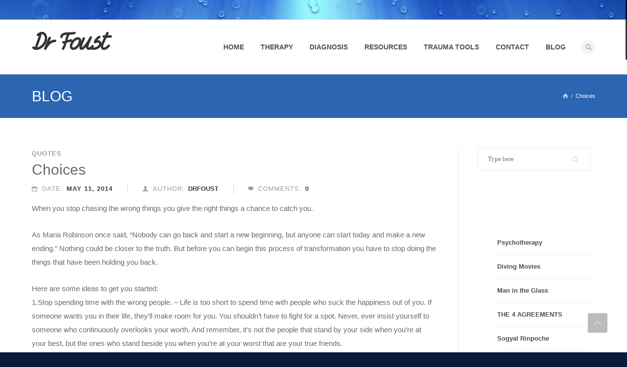

--- FILE ---
content_type: text/html; charset=UTF-8
request_url: https://drfoust.net/choices/
body_size: 11603
content:
<!doctype html>
<!--[if lt IE 7]> <html class="no-js ie6 oldie" lang="en-US"> <![endif]-->
<!--[if IE 7]>    <html class="no-js ie7 oldie" lang="en-US"> <![endif]-->
<!--[if IE 8]>    <html class="no-js ie8 oldie" lang="en-US"> <![endif]-->
<!-- Consider adding an manifest.appcache: h5bp.com/d/Offline -->
<!--[if gt IE 8]><!--> <html class="no-js" lang="en-US"> <!--<![endif]-->
<head>
    <meta charset="UTF-8">

    <title>Choices | Dr Foust</title>

    <!-- Mobile viewport optimized: j.mp/bplateviewport -->
    <meta name="viewport" content="width=device-width" />


    <link rel="alternate" type="application/rss+xml" title="Dr Foust Feed" href="https://drfoust.net/feed/">

    <link rel='dns-prefetch' href='//fonts.googleapis.com' />
<link rel='dns-prefetch' href='//s.w.org' />
<link rel="alternate" type="application/rss+xml" title="Dr Foust &raquo; Feed" href="https://drfoust.net/feed/" />
<link rel="alternate" type="application/rss+xml" title="Dr Foust &raquo; Comments Feed" href="https://drfoust.net/comments/feed/" />
<link rel="alternate" type="application/rss+xml" title="Dr Foust &raquo; Choices Comments Feed" href="https://drfoust.net/choices/feed/" />
		<script type="text/javascript">
			window._wpemojiSettings = {"baseUrl":"https:\/\/s.w.org\/images\/core\/emoji\/13.0.1\/72x72\/","ext":".png","svgUrl":"https:\/\/s.w.org\/images\/core\/emoji\/13.0.1\/svg\/","svgExt":".svg","source":{"concatemoji":"https:\/\/drfoust.net\/wp-includes\/js\/wp-emoji-release.min.js?ver=5.6.16"}};
			!function(e,a,t){var n,r,o,i=a.createElement("canvas"),p=i.getContext&&i.getContext("2d");function s(e,t){var a=String.fromCharCode;p.clearRect(0,0,i.width,i.height),p.fillText(a.apply(this,e),0,0);e=i.toDataURL();return p.clearRect(0,0,i.width,i.height),p.fillText(a.apply(this,t),0,0),e===i.toDataURL()}function c(e){var t=a.createElement("script");t.src=e,t.defer=t.type="text/javascript",a.getElementsByTagName("head")[0].appendChild(t)}for(o=Array("flag","emoji"),t.supports={everything:!0,everythingExceptFlag:!0},r=0;r<o.length;r++)t.supports[o[r]]=function(e){if(!p||!p.fillText)return!1;switch(p.textBaseline="top",p.font="600 32px Arial",e){case"flag":return s([127987,65039,8205,9895,65039],[127987,65039,8203,9895,65039])?!1:!s([55356,56826,55356,56819],[55356,56826,8203,55356,56819])&&!s([55356,57332,56128,56423,56128,56418,56128,56421,56128,56430,56128,56423,56128,56447],[55356,57332,8203,56128,56423,8203,56128,56418,8203,56128,56421,8203,56128,56430,8203,56128,56423,8203,56128,56447]);case"emoji":return!s([55357,56424,8205,55356,57212],[55357,56424,8203,55356,57212])}return!1}(o[r]),t.supports.everything=t.supports.everything&&t.supports[o[r]],"flag"!==o[r]&&(t.supports.everythingExceptFlag=t.supports.everythingExceptFlag&&t.supports[o[r]]);t.supports.everythingExceptFlag=t.supports.everythingExceptFlag&&!t.supports.flag,t.DOMReady=!1,t.readyCallback=function(){t.DOMReady=!0},t.supports.everything||(n=function(){t.readyCallback()},a.addEventListener?(a.addEventListener("DOMContentLoaded",n,!1),e.addEventListener("load",n,!1)):(e.attachEvent("onload",n),a.attachEvent("onreadystatechange",function(){"complete"===a.readyState&&t.readyCallback()})),(n=t.source||{}).concatemoji?c(n.concatemoji):n.wpemoji&&n.twemoji&&(c(n.twemoji),c(n.wpemoji)))}(window,document,window._wpemojiSettings);
		</script>
		<style type="text/css">
img.wp-smiley,
img.emoji {
	display: inline !important;
	border: none !important;
	box-shadow: none !important;
	height: 1em !important;
	width: 1em !important;
	margin: 0 .07em !important;
	vertical-align: -0.1em !important;
	background: none !important;
	padding: 0 !important;
}
</style>
	<link rel='stylesheet' id='beopen-love-css'  href='http://drfoust.net/wp-content/plugins/beopen-love/css/beopen-love.css?ver=5.6.16' type='text/css' media='all' />
<link rel='stylesheet' id='wp-block-library-css'  href='https://drfoust.net/wp-includes/css/dist/block-library/style.min.css?ver=5.6.16' type='text/css' media='all' />
<link rel='stylesheet' id='prettyPhoto-css'  href='https://drfoust.net/wp-content/themes/alia/css/prettyPhoto.css?ver=5.6.16' type='text/css' media='all' />
<link rel='stylesheet' id='font-awesome-css'  href='https://drfoust.net/wp-content/themes/alia/beopen_framework/admin/css/font-awesome.css?ver=5.6.16' type='text/css' media='all' />
<link rel='stylesheet' id='beopen-font-css'  href='https://drfoust.net/wp-content/themes/alia/css/beopen-font.css?ver=5.6.16' type='text/css' media='all' />
<link rel='stylesheet' id='fontello-css'  href='https://drfoust.net/wp-content/themes/alia/css/fontello.css?ver=5.6.16' type='text/css' media='all' />
<link rel='stylesheet' id='beopen-foundation-css'  href='https://drfoust.net/wp-content/themes/alia/css/foundation.css?ver=5.6.16' type='text/css' media='all' />
<link rel='stylesheet' id='beopen-general-css'  href='https://drfoust.net/wp-content/themes/alia/css/general.css?ver=5.6.16' type='text/css' media='all' />
<link rel='stylesheet' id='beopen-skin_selector-css'  href='https://drfoust.net/wp-content/themes/alia/css/skins/default.css?ver=5.6.16' type='text/css' media='all' />
<link rel='stylesheet' id='beopen-style-css'  href='https://drfoust.net/wp-content/themes/alia/style.css?ver=5.6.16' type='text/css' media='all' />
<link rel='stylesheet' id='beopen-custom-css'  href='https://drfoust.net/wp-content/themes/alia/css/custom.css?ver=5.6.16' type='text/css' media='all' />
<link rel='stylesheet' id='google_font_standard_1-css'  href='http://fonts.googleapis.com/css?family=Open+Sans%3A300%2C300italic%2C400%2C600%2C700%2C800&#038;ver=5.6.16' type='text/css' media='all' />
<link rel='stylesheet' id='revolution.slider-css'  href='https://drfoust.net/wp-content/themes/alia/css/revolution.slider.css?ver=5.6.16' type='text/css' media='all' />
<!--[if lt IE 9]>
<link rel='stylesheet' id='beopen-ie-only-css'  href='https://drfoust.net/wp-content/themes/alia/css/ie.css?ver=5.6.16' type='text/css' media='all' />
<![endif]-->
<link rel='stylesheet' id='beopen-animations-css'  href='https://drfoust.net/wp-content/themes/alia/css/animations.css?ver=5.6.16' type='text/css' media='all' />
<script type='text/javascript' src='https://drfoust.net/wp-includes/js/jquery/jquery.min.js?ver=3.5.1' id='jquery-core-js'></script>
<script type='text/javascript' src='https://drfoust.net/wp-includes/js/jquery/jquery-migrate.min.js?ver=3.3.2' id='jquery-migrate-js'></script>
<script type='text/javascript' id='beopen-love-js-extra'>
/* <![CDATA[ */
var beopenAjax = {"ajaxurl":"https:\/\/drfoust.net\/wp-admin\/admin-ajax.php"};
/* ]]> */
</script>
<script type='text/javascript' src='http://drfoust.net/wp-content/plugins/beopen-love/js/beopen-love.js?ver=5.6.16' id='beopen-love-js'></script>
<script type='text/javascript' src='https://drfoust.net/wp-content/themes/alia/js/modernizr.foundation.js?ver=5.6.16' id='modernizr-js'></script>
<script type='text/javascript' src='https://drfoust.net/wp-includes/js/hoverIntent.min.js?ver=1.8.1' id='hoverIntent-js'></script>
<script type='text/javascript' src='https://drfoust.net/wp-content/themes/alia/js/superfish.js?ver=5.6.16' id='superfish-js'></script>
<script type='text/javascript' src='https://drfoust.net/wp-content/themes/alia/js/jquery.nicescroll.min.js?ver=5.6.16' id='beopen-nicescroll-js'></script>
<link rel="https://api.w.org/" href="https://drfoust.net/wp-json/" /><link rel="alternate" type="application/json" href="https://drfoust.net/wp-json/wp/v2/posts/3327" /><link rel="EditURI" type="application/rsd+xml" title="RSD" href="https://drfoust.net/xmlrpc.php?rsd" />
<link rel="wlwmanifest" type="application/wlwmanifest+xml" href="https://drfoust.net/wp-includes/wlwmanifest.xml" /> 
<meta name="generator" content="WordPress 5.6.16" />
<link rel="canonical" href="https://drfoust.net/choices/" />
<link rel='shortlink' href='https://drfoust.net/?p=3327' />
<link rel="alternate" type="application/json+oembed" href="https://drfoust.net/wp-json/oembed/1.0/embed?url=https%3A%2F%2Fdrfoust.net%2Fchoices%2F" />
<link rel="alternate" type="text/xml+oembed" href="https://drfoust.net/wp-json/oembed/1.0/embed?url=https%3A%2F%2Fdrfoust.net%2Fchoices%2F&#038;format=xml" />
		<!-- Favicon and Feed -->
		<link rel="shortcut icon" type="image/png" href="https://drfoust.net/wp-content/themes/alia/favicon.ico"><style type="text/css">.bannercontainer {display:none; width 0%;}
</style>		
        <!--BEOPEN Options CSS--> 
        <style type="text/css">
        body #inner-header { display: block; margin-top: 35px; } @media only screen and (max-width: 767px) { #inner-header { margin-bottom: 35px; } }
.is-sticky #inner-header { display: block; margin-top: 17px; }
ul#beopen-nav-bar > li > a { padding-top: 42px; padding-bottom: 42px; } #beopen-quick-search { margin-top: 42px; }
.is-sticky ul#beopen-nav-bar > li > a { padding-top: 20px; padding-bottom: 20px; }  .is-sticky #beopen-quick-search { margin-top: 20px; }
body #header { min-height: 40px; }
        </style> 
        <!--/BEOPEN Options CSS-->
                <!--BEOPEN Customizer CSS--> 
        <style id="customizer-style" type="text/css">
                </style> 
        <!--/BEOPEN Customizer CSS-->
        <style type="text/css">.recentcomments a{display:inline !important;padding:0 !important;margin:0 !important;}</style>
</head>

<body class="post-template-default single single-post postid-3327 single-format-standard beopen-smooth-scroll beopen-fixed-header beopen-force-full-width-video layout-type-boxed">

    <!-- Start the main container -->
    <div id="container" class="container" role="document">

                <div id="header" class="header-zone">

            <div id="header-fixed">
                                  

            <!-- Row for blog navigation -->
			<div class="beopen-limited-width">
            <div class="row">
                <header class="three columns" role="banner">
					<a href="#beopen-responsive" id="responsive-trigger" class="beopen-icon-menu"></a>					
					
                    <div id="inner-header">

                        <div id="header-logo-stuff">
                            <div id="logo" class="h1">
                                <a href="https://drfoust.net" rel="nofollow">Dr Foust</a>
                            </div>

							<span class="slogan"></span>                        </div>
                        <div style="clear:both;"></div>
                    </div>
                </header>	


                <nav id="standard" class="nine columns" role="navigation" data-goto="Go to...">
					<div id="beopen-quick-search">&#59419;</div>
                    <ul class="sf-menu" id="beopen-nav-bar"><li id="menu-item-3033" class="menu-item menu-item-type-post_type menu-item-object-page menu-item-home menu-item-has-children menu-item-3033"><a href="https://drfoust.net/">Home<span></span></a>
<ul class="sub-menu">
	<li id="menu-item-3043" class="menu-item menu-item-type-post_type menu-item-object-page menu-item-3043"><a href="https://drfoust.net/resume/">Resume<span></span></a></li>
	<li id="menu-item-3240" class="menu-item menu-item-type-post_type menu-item-object-page menu-item-3240"><a href="https://drfoust.net/home/hippa-privacy-notice/">Hippa Privacy Notice<span></span></a></li>
	<li id="menu-item-3211" class="menu-item menu-item-type-post_type menu-item-object-page menu-item-3211"><a href="https://drfoust.net/home/insurance/">Insurance<span></span></a></li>
</ul>
</li>
<li id="menu-item-3050" class="menu-item menu-item-type-custom menu-item-object-custom menu-item-has-children menu-item-3050"><a href="#">Therapy<span></span></a>
<ul class="sub-menu">
	<li id="menu-item-3207" class="menu-item menu-item-type-post_type menu-item-object-page menu-item-3207"><a href="https://drfoust.net/the-wound-with-no-name/">The Wound with no Name<span></span></a></li>
	<li id="menu-item-3202" class="menu-item menu-item-type-post_type menu-item-object-page menu-item-has-children menu-item-3202"><a href="https://drfoust.net/therapy/what-is-therapy/">Who needs therapy?<span></span></a>
	<ul class="sub-menu">
		<li id="menu-item-3095" class="menu-item menu-item-type-post_type menu-item-object-page menu-item-3095"><a href="https://drfoust.net/therapy/process/">Process of therapy<span></span></a></li>
	</ul>
</li>
	<li id="menu-item-2986" class="menu-item menu-item-type-post_type menu-item-object-page menu-item-2986"><a href="https://drfoust.net/therapy/cognitive-behavioral/">Cognitive Behavioral<span></span></a></li>
	<li id="menu-item-2992" class="menu-item menu-item-type-post_type menu-item-object-page menu-item-has-children menu-item-2992"><a href="https://drfoust.net/therapy/conjointmarital/">Conjoint/Marital<span></span></a>
	<ul class="sub-menu">
		<li id="menu-item-3448" class="menu-item menu-item-type-post_type menu-item-object-page menu-item-3448"><a href="https://drfoust.net/is-it-a-loving-relationship-or-an-addition/">Is it a loving relationship or an addiction<span></span></a></li>
	</ul>
</li>
	<li id="menu-item-3294" class="menu-item menu-item-type-post_type menu-item-object-page menu-item-has-children menu-item-3294"><a href="https://drfoust.net/therapy/dialectical-behavior-therapy/">Dialectical Behavior Therapy<span></span></a>
	<ul class="sub-menu">
		<li id="menu-item-3412" class="menu-item menu-item-type-post_type menu-item-object-page menu-item-3412"><a href="https://drfoust.net/dbt-skills-2/">DBT Skills<span></span></a></li>
	</ul>
</li>
	<li id="menu-item-2989" class="menu-item menu-item-type-post_type menu-item-object-page menu-item-has-children menu-item-2989"><a href="https://drfoust.net/therapy/group/">Group Therapy<span></span></a>
	<ul class="sub-menu">
		<li id="menu-item-3237" class="menu-item menu-item-type-post_type menu-item-object-page menu-item-3237"><a href="https://drfoust.net/therapy/group/group-guidelines/">Group Guidelines<span></span></a></li>
	</ul>
</li>
	<li id="menu-item-3203" class="menu-item menu-item-type-post_type menu-item-object-page menu-item-has-children menu-item-3203"><a href="https://drfoust.net/therapy/trauma-response-treatment-plan/">Trauma Response Treatment Plan<span></span></a>
	<ul class="sub-menu">
		<li id="menu-item-3444" class="menu-item menu-item-type-post_type menu-item-object-page menu-item-3444"><a href="https://drfoust.net/fractionated-abreaction-technique/">Fractionated Abreaction Technique<span></span></a></li>
	</ul>
</li>
	<li id="menu-item-3233" class="menu-item menu-item-type-post_type menu-item-object-page menu-item-has-children menu-item-3233"><a href="https://drfoust.net/therapy/bubble-therapy/">Bubble Therapy<span></span></a>
	<ul class="sub-menu">
		<li id="menu-item-3601" class="menu-item menu-item-type-post_type menu-item-object-page menu-item-has-children menu-item-3601"><a href="https://drfoust.net/therapy/bubble-therapy/australia/">Australia<span></span></a>
		<ul class="sub-menu">
			<li id="menu-item-3642" class="menu-item menu-item-type-post_type menu-item-object-page menu-item-3642"><a href="https://drfoust.net/therapy/bubble-therapy/belize/">Belize<span></span></a></li>
		</ul>
</li>
		<li id="menu-item-4339" class="menu-item menu-item-type-post_type menu-item-object-page menu-item-has-children menu-item-4339"><a href="https://drfoust.net/therapy/bubble-therapy/cocos-islands/">Cocos Islands<span></span></a>
		<ul class="sub-menu">
			<li id="menu-item-4002" class="menu-item menu-item-type-post_type menu-item-object-page menu-item-4002"><a href="https://drfoust.net/therapy/bubble-therapy/cozumel/">Cozumel<span></span></a></li>
		</ul>
</li>
		<li id="menu-item-4007" class="menu-item menu-item-type-post_type menu-item-object-page menu-item-has-children menu-item-4007"><a href="https://drfoust.net/therapy/bubble-therapy/curacao/">Curacao<span></span></a>
		<ul class="sub-menu">
			<li id="menu-item-3774" class="menu-item menu-item-type-post_type menu-item-object-page menu-item-3774"><a href="https://drfoust.net/therapy/bubble-therapy/fiji/">Fiji<span></span></a></li>
		</ul>
</li>
		<li id="menu-item-3885" class="menu-item menu-item-type-post_type menu-item-object-page menu-item-has-children menu-item-3885"><a href="https://drfoust.net/therapy/bubble-therapy/galapagos-islands/">Galapagos Islands<span></span></a>
		<ul class="sub-menu">
			<li id="menu-item-4110" class="menu-item menu-item-type-post_type menu-item-object-page menu-item-4110"><a href="https://drfoust.net/therapy/bubble-therapy/kona/">Kona<span></span></a></li>
		</ul>
</li>
		<li id="menu-item-4340" class="menu-item menu-item-type-post_type menu-item-object-page menu-item-has-children menu-item-4340"><a href="https://drfoust.net/therapy/bubble-therapy/palau/">Palau<span></span></a>
		<ul class="sub-menu">
			<li id="menu-item-4193" class="menu-item menu-item-type-post_type menu-item-object-page menu-item-4193"><a href="https://drfoust.net/therapy/bubble-therapy/revillagigidos-islands/">Revillagigidos Islands<span></span></a></li>
		</ul>
</li>
		<li id="menu-item-4194" class="menu-item menu-item-type-post_type menu-item-object-page menu-item-has-children menu-item-4194"><a href="https://drfoust.net/therapy/bubble-therapy/st-vincent/">St. Vincent<span></span></a>
		<ul class="sub-menu">
			<li id="menu-item-4008" class="menu-item menu-item-type-post_type menu-item-object-page menu-item-4008"><a href="https://drfoust.net/therapy/bubble-therapy/tahiti-french-polynesia/">Tahiti &#8211; French Polynesia<span></span></a></li>
		</ul>
</li>
		<li id="menu-item-3684" class="menu-item menu-item-type-post_type menu-item-object-page menu-item-has-children menu-item-3684"><a href="https://drfoust.net/therapy/bubble-therapy/turks-caicos/">Turks &#038; Caicos<span></span></a>
		<ul class="sub-menu">
			<li id="menu-item-4315" class="menu-item menu-item-type-post_type menu-item-object-page menu-item-4315"><a href="https://drfoust.net/therapy/bubble-therapy/utila/">Utila<span></span></a></li>
		</ul>
</li>
	</ul>
</li>
</ul>
</li>
<li id="menu-item-3087" class="menu-item menu-item-type-custom menu-item-object-custom menu-item-has-children menu-item-3087"><a href="#">Diagnosis<span></span></a>
<ul class="sub-menu">
	<li id="menu-item-3131" class="menu-item menu-item-type-post_type menu-item-object-page menu-item-3131"><a href="https://drfoust.net/anxiety/">Anxiety<span></span></a></li>
	<li id="menu-item-3198" class="menu-item menu-item-type-post_type menu-item-object-page menu-item-3198"><a href="https://drfoust.net/bipolar-disorder/">Bipolar Disorder<span></span></a></li>
	<li id="menu-item-3121" class="menu-item menu-item-type-post_type menu-item-object-page menu-item-has-children menu-item-3121"><a href="https://drfoust.net/borderline-personality-disorder/">Borderline Personality Disorder<span></span></a>
	<ul class="sub-menu">
		<li id="menu-item-3417" class="menu-item menu-item-type-post_type menu-item-object-page menu-item-3417"><a href="https://drfoust.net/borderline-personality-brief/">Borderline Personality Brief<span></span></a></li>
	</ul>
</li>
	<li id="menu-item-3124" class="menu-item menu-item-type-post_type menu-item-object-page menu-item-3124"><a href="https://drfoust.net/depression/">Depression<span></span></a></li>
	<li id="menu-item-2995" class="menu-item menu-item-type-post_type menu-item-object-page menu-item-2995"><a href="https://drfoust.net/therapy/trauma-treatment-didptsd/">Dissociation and Post Traumatic Stress Disorder<span></span></a></li>
	<li id="menu-item-3201" class="menu-item menu-item-type-post_type menu-item-object-page menu-item-3201"><a href="https://drfoust.net/eating-disorders/">Eating Disorders<span></span></a></li>
	<li id="menu-item-3199" class="menu-item menu-item-type-post_type menu-item-object-page menu-item-3199"><a href="https://drfoust.net/panic-disorder/">Panic Disorder<span></span></a></li>
	<li id="menu-item-3228" class="menu-item menu-item-type-post_type menu-item-object-page menu-item-3228"><a href="https://drfoust.net/3224-2/">Personality Disorders<span></span></a></li>
	<li id="menu-item-3243" class="menu-item menu-item-type-post_type menu-item-object-page menu-item-has-children menu-item-3243"><a href="https://drfoust.net/sexual-problems-in-men/">Sexual problems in men<span></span></a>
	<ul class="sub-menu">
		<li id="menu-item-3193" class="menu-item menu-item-type-post_type menu-item-object-page menu-item-3193"><a href="https://drfoust.net/male-sexual-dysfunction/">Male sexual dysfunction<span></span></a></li>
	</ul>
</li>
	<li id="menu-item-3246" class="menu-item menu-item-type-post_type menu-item-object-page menu-item-has-children menu-item-3246"><a href="https://drfoust.net/sexual-problems-in-women/">Sexual Problems in women<span></span></a>
	<ul class="sub-menu">
		<li id="menu-item-3200" class="menu-item menu-item-type-post_type menu-item-object-page menu-item-3200"><a href="https://drfoust.net/female-sexual-dysfunction/">Female Sexual Dysfunction<span></span></a></li>
	</ul>
</li>
</ul>
</li>
<li id="menu-item-3125" class="menu-item menu-item-type-custom menu-item-object-custom menu-item-has-children menu-item-3125"><a href="#">Resources<span></span></a>
<ul class="sub-menu">
	<li id="menu-item-3274" class="menu-item menu-item-type-post_type menu-item-object-page menu-item-3274"><a href="https://drfoust.net/abandonment/">Abandonment<span></span></a></li>
	<li id="menu-item-3273" class="menu-item menu-item-type-post_type menu-item-object-page menu-item-3273"><a href="https://drfoust.net/boundaries/">Boundaries<span></span></a></li>
	<li id="menu-item-3388" class="menu-item menu-item-type-post_type menu-item-object-page menu-item-3388"><a href="https://drfoust.net/divorcehttpdrfoust-netwp-contentuploads201405divorce-pdf/">Divorce<span></span></a></li>
	<li id="menu-item-3219" class="menu-item menu-item-type-post_type menu-item-object-page menu-item-3219"><a href="https://drfoust.net/effectiveness-of-psychotherapy/">Effectiveness of Psychotherapy<span></span></a></li>
	<li id="menu-item-3280" class="menu-item menu-item-type-post_type menu-item-object-page menu-item-3280"><a href="https://drfoust.net/feeling-words/">Feeling Words<span></span></a></li>
	<li id="menu-item-3195" class="menu-item menu-item-type-post_type menu-item-object-page menu-item-3195"><a href="https://drfoust.net/how-the-mind-hurts-and-heals-the-body/">How the mind hurts and heals the body<span></span></a></li>
	<li id="menu-item-3194" class="menu-item menu-item-type-post_type menu-item-object-page menu-item-3194"><a href="https://drfoust.net/inner-healer/">Inner Healer<span></span></a></li>
	<li id="menu-item-3196" class="menu-item menu-item-type-post_type menu-item-object-page menu-item-3196"><a href="https://drfoust.net/recommended-reading/">Recommended Reading<span></span></a></li>
	<li id="menu-item-3091" class="menu-item menu-item-type-post_type menu-item-object-page menu-item-has-children menu-item-3091"><a href="https://drfoust.net/recovery-freedom/">Recovery &#038; Freedom<span></span></a>
	<ul class="sub-menu">
		<li id="menu-item-3197" class="menu-item menu-item-type-post_type menu-item-object-page menu-item-3197"><a href="https://drfoust.net/12-steps/">12 Steps<span></span></a></li>
	</ul>
</li>
	<li id="menu-item-3094" class="menu-item menu-item-type-post_type menu-item-object-page menu-item-3094"><a href="https://drfoust.net/risk/">Risk<span></span></a></li>
	<li id="menu-item-3093" class="menu-item menu-item-type-post_type menu-item-object-page menu-item-3093"><a href="https://drfoust.net/self/">Self-Esteem &#038; Avoidance<span></span></a></li>
	<li id="menu-item-3279" class="menu-item menu-item-type-post_type menu-item-object-page menu-item-3279"><a href="https://drfoust.net/sleep/">Sleep<span></span></a></li>
	<li id="menu-item-3299" class="menu-item menu-item-type-post_type menu-item-object-page menu-item-3299"><a href="https://drfoust.net/subjective-units-of-distress/">Subjective Units of Distress<span></span></a></li>
	<li id="menu-item-3406" class="menu-item menu-item-type-post_type menu-item-object-page menu-item-3406"><a href="https://drfoust.net/self-soothing/">Self-Soothing<span></span></a></li>
</ul>
</li>
<li id="menu-item-3312" class="menu-item menu-item-type-post_type menu-item-object-page menu-item-has-children menu-item-3312"><a href="https://drfoust.net/trauma-tools/">Trauma Tools<span></span></a>
<ul class="sub-menu">
	<li id="menu-item-3459" class="menu-item menu-item-type-post_type menu-item-object-page menu-item-3459"><a href="https://drfoust.net/affirmations/">Affirmations<span></span></a></li>
	<li id="menu-item-3287" class="menu-item menu-item-type-post_type menu-item-object-page menu-item-3287"><a href="https://drfoust.net/bpd-resources/">BPD Resources<span></span></a></li>
	<li id="menu-item-3504" class="menu-item menu-item-type-post_type menu-item-object-page menu-item-3504"><a href="https://drfoust.net/imagery/">Imagery<span></span></a></li>
	<li id="menu-item-3309" class="menu-item menu-item-type-post_type menu-item-object-page menu-item-3309"><a href="https://drfoust.net/internal-triggering-cycle/">Internal Triggering Cycle<span></span></a></li>
	<li id="menu-item-3440" class="menu-item menu-item-type-post_type menu-item-object-page menu-item-3440"><a href="https://drfoust.net/3437-2/">Map for mindfulness in psychotherapy<span></span></a></li>
	<li id="menu-item-3372" class="menu-item menu-item-type-post_type menu-item-object-page menu-item-3372"><a href="https://drfoust.net/shame/">Shame<span></span></a></li>
	<li id="menu-item-3308" class="menu-item menu-item-type-post_type menu-item-object-page menu-item-3308"><a href="https://drfoust.net/window-of-tolerance-worksheet/">Window of Tolerance Worksheet<span></span></a></li>
	<li id="menu-item-3358" class="menu-item menu-item-type-post_type menu-item-object-page menu-item-3358"><a href="https://drfoust.net/the-five-rules/">The five Rules<span></span></a></li>
	<li id="menu-item-3499" class="menu-item menu-item-type-post_type menu-item-object-page menu-item-has-children menu-item-3499"><a href="https://drfoust.net/911-card/">911 card<span></span></a>
	<ul class="sub-menu">
		<li id="menu-item-4501" class="menu-item menu-item-type-post_type menu-item-object-page menu-item-4501"><a href="https://drfoust.net/911-card/more-tools-to-manage-stress/">More tools to manage stress<span></span></a></li>
	</ul>
</li>
</ul>
</li>
<li id="menu-item-3036" class="menu-item menu-item-type-post_type menu-item-object-page menu-item-has-children menu-item-3036"><a href="https://drfoust.net/contact/">Contact<span></span></a>
<ul class="sub-menu">
	<li id="menu-item-3096" class="menu-item menu-item-type-post_type menu-item-object-page menu-item-3096"><a href="https://drfoust.net/philosophy/">Philosophy<span></span></a></li>
</ul>
</li>
<li id="menu-item-3257" class="menu-item menu-item-type-post_type menu-item-object-page current_page_parent menu-item-3257"><a href="https://drfoust.net/blog/">Blog<span></span></a></li>
</ul>                </nav>
				
			</div>

            </div>

			<div id="beopen-quick-search-container">
				<div class="row">
					<div class="twelve columns">
						<form role="search" method="get" id="searchform" action="https://drfoust.net/">
							<input id="beopen-quick-search-box" name="s" type="text" placeholder="Type here to search..." />
						</form>
					</div>
				</div>
			</div>
			
            </div>

        </div>
        
        <!-- Row for main content area -->
        <div id="main" >
        <div class="topbar"><div class="row"><h1>Blog</h1><ul class="breadcrumbs"><li><a href="https://drfoust.net" class="home">&#59438;</a></li><li>Choices</li></ul></div></div>
<div id="main-content">
	<div class="row beopen-single">
	
			
		<!-- Row for main content area -->
		<div id="content" class="nine columns" role="main">

			<div class="post-box">
					<article class="post-3327 post type-post status-publish format-standard hentry category-quotes" id="post-3327">
		
        <header>
             
			<div class="cats"><a href="https://drfoust.net/category/quotes/">Quotes</a></div>            <h2>Choices</h2>
            
			<div class="post-meta">    
            <div class="metainfo"><div class="date"><span class="meta-icon">&#59496;</span><span class="meta-title">Date:</span><span class="meta-value date-all">May 11, 2014</span></div><div class="author"><span class="meta-icon">&#59415;</span><span class="meta-title">Author:</span><a href="https://drfoust.net/author/drfoust/" rel="author" class="meta-value fn">drfoust</a></div><div class="comments"><span class="meta-icon">&#59464;</span><span class="meta-title">Comments:</span><a href="https://drfoust.net/choices/#respond" class="meta-value">0</a></div></div>			</div>
        </header>
        
		<div class="entry-content">            
			<p>When you stop chasing the wrong things you give the right things a chance to catch you.</p>
<p>As Maria Robinson once said, “Nobody can go back and start a new beginning, but anyone can start today and make a new ending.” Nothing could be closer to the truth. But before you can begin this process of transformation you have to stop doing the things that have been holding you back.</p>
<p>Here are some ideas to get you started:<br />
1.Stop spending time with the wrong people. – Life is too short to spend time with people who suck the happiness out of you. If someone wants you in their life, they’ll make room for you. You shouldn’t have to fight for a spot. Never, ever insist yourself to someone who continuously overlooks your worth. And remember, it’s not the people that stand by your side when you’re at your best, but the ones who stand beside you when you’re at your worst that are your true friends.</p>
<p>2.Stop running from your problems. – Face them head on. No, it won’t be easy. There is no person in the world capable of flawlessly handling every punch thrown at them. We aren’t supposed to be able to instantly solve problems. That’s not how we’re made. In fact, we’re made to get upset, sad, hurt, stumble and fall. Because that’s the whole purpose of living – to face problems, learn, adapt, and solve them over the course of time. This is what ultimately molds us into the person we become.</p>
<p>3.Stop lying to yourself. – You can lie to anyone else in the world, but you can’t lie to yourself. Our lives improve only when we take chances, and the first and most difficult chance we can take is to be honest with ourselves. Read The Road Less Traveled by M Scott Peck</p>
<p>4.Stop putting your own needs on the back burner. – The most painful thing is losing yourself in the process of loving someone too much, and forgetting that you are special too. Yes, help others; but help yourself too. If there was ever a moment to follow your passion and do something that matters to you, that moment is now.</p>
<p>5.Stop trying to be someone you’re not. – One of the greatest challenges in life is being yourself in a world that’s trying to make you like everyone else. Someone will always be prettier, someone will always be smarter, someone will always be younger, but they will never be you. Don’t change so people will like you. Be yourself and the right people will love the real you.</p>
<p>6.Stop trying to hold onto the past. – You can’t start the next chapter of your life if you keep re-reading your last one.</p>
<p>7.Stop being scared to make a mistake. – Doing something and getting it wrong is at least ten times more productive than doing nothing. Every success has a trail of failures behind it, and every failure is leading towards success. You end up regretting the things you did NOT do far more than the things you did.</p>
<p>8.Stop berating yourself for old mistakes. – We may love the wrong person and cry about the wrong things, but no matter how things go wrong, one thing is for sure, mistakes help us find the person and things that are right for us. We all make mistakes, have struggles, and even regret things in our past. But you are not your mistakes, you are not your struggles, and you are here NOW with the power to shape your day and your future. Every single thing that has ever happened in your life is preparing you for a moment that is yet to come.</p>
<p>9.Stop trying to buy happiness. – Many of the things we desire are expensive. But the truth is, the things that really satisfy us are totally free – love, laughter and working on our passions.</p>
<p>10. Stop exclusively looking to others for happiness. – If you’re not happy with who you are on the inside, you won’t be happy in a long-term relationship with anyone else either. You have to create stability in your own life first before you can share it with someone else. Read Stumbling on Happiness</p>
<p>11.Stop being idle. – Don’t think too much or you’ll create a problem that wasn’t even there in the first place. Evaluate situations and take decisive action. You cannot change what you refuse to confront. Making progress involves risk. Period! You can’t make it to second base with your foot on first.</p>
<p>12.Stop thinking you’re not ready. – Nobody ever feels 100% ready when an opportunity arises. Because most great opportunities in life force us to grow beyond our comfort zones, which means we won’t feel totally comfortable at first.</p>
<p>13.Stop getting involved in relationships for the wrong reasons. – Relationships must be chosen wisely. It’s better to be alone than to be in bad company. There’s no need to rush. If something is meant to be, it will happen – in the right time, with the right person, and for the best reason. Fall in love when you’re ready, not when you’re lonely.</p>
<p>14.Stop rejecting new relationships just because old ones didn’t work. – In life you’ll realize that there is a purpose for everyone you meet. Some will test you, some will use you and some will teach you. But most importantly, some will bring out the best in you.</p>
<p>15.Stop trying to compete against everyone else. – Don’t worry about what others doing better than you. Concentrate on beating your own records every day. Success is a battle between YOU and YOURSELF only.</p>
<p>16.Stop being jealous of others. – Jealousy is the art of counting someone else’s blessings instead of your own. Ask yourself this: “What’s something I have that everyone wants?”</p>
<p>17.Stop complaining and feeling sorry for yourself. – Life’s curveballs are thrown for a reason – to shift your path in a direction that is meant for you. You may not see or understand everything the moment it happens, and it may be tough. But reflect back on those negative curveballs thrown at you in the past. You’ll often see that eventually they led you to a better place, person, state of mind, or situation. So smile! Let everyone know that today you are a lot stronger than you were yesterday, and you will be.</p>
<p>18.Stop holding grudges. – Don’t live your life with hate in your heart. You will end up hurting yourself more than the people you hate. Forgiveness is not saying, “What you did to me is okay.” It is saying, “I’m not going to let what you did to me ruin my happiness forever.” Forgiveness is the answer… let go, find peace, liberate yourself! And remember, forgiveness is not just for other people, it’s for you too. If you must, forgive yourself, move on and try to do better next time.</p>
<p>19.Stop letting others bring you down to their level. – Refuse to lower your standards to accommodate those who refuse to raise theirs.</p>
<p>20.Stop wasting time explaining yourself to others. – Your friends don’t need it and your enemies won’t believe it anyway. Just do what you know in your heart is right.</p>
<p>21.Stop doing the same things over and over without taking a break. – The time to take a deep breath is when you don’t have time for it. If you keep doing what you’re doing, you’ll keep getting what you’re getting. Sometimes you need to distance yourself to see things clearly.</p>
<p>22.Stop overlooking the beauty of small moments. – Enjoy the little things, because one day you may look back and discover they were the big things. The best portion of your life will be the small, nameless moments you spend smiling with someone who matters to you.</p>
<p>23.Stop trying to make things perfect. – The real world doesn’t reward perfectionists, it rewards people who get things done. Read Getting Things Done</p>
<p>24.Stop following the path of least resistance. – Life is not easy, especially when you plan on achieving something worthwhile. Don’t take the easy way out. Do something extraordinary.</p>
<p>25.Stop acting like everything is fine if it isn’t. – It’s okay to fall apart for a little while. You don’t always have to pretend to be strong, and there is no need to constantly prove that everything is going well. You shouldn’t be concerned with what other people are thinking either – cry if you need to – it’s healthy to shed your tears. The sooner you do, the sooner you will be able to smile again.</p>
<p>26.Stop blaming others for your troubles. – The extent to which you can achieve your dreams depends on the extent to which you take responsibility for your life. When you blame others for what you’re going through, you deny responsibility – you give others power over that part of your life.</p>
<p>27.Stop trying to be everything to everyone. – Doing so is impossible, and trying will only burn you out. But making one person smile CAN change the world. Maybe not the whole world, but their world. So narrow your focus.</p>
<p>28.Stop worrying so much. – Worry will not strip tomorrow of its burdens, it will strip today of its joy. One way to check if something is worth mulling over is to ask yourself this question: “Will this matter in one year’s time? Three years? Five years?” If not, then it’s not worth worrying about.</p>
<p>29.Stop focusing on what you don’t want to happen. – Focus on what you do want to happen. Positive thinking is at the forefront of every great success story. If you awake every morning with the thought that something wonderful will happen in your life today, and you pay close attention, you’ll often find that you’re right.</p>
<p>30.Stop being ungrateful. – No matter how good or bad you have it, wake up each day thankful for your life. Someone somewhere else is desperately fighting for theirs. Instead of thinking about what you’re missing, try thinking about what you have that everyone else is missing.</p>
			            <div class="beopen-clear-both"></div>
			<div class="metainfo"><div class="tags"><span class="meta-icon">&#59444;</span><span class="meta-title">Tags:</span></a></div></div>			<div class="beopen-clear-both"></div>
        </div>
        <div class="clearfix"></div>
        
        <div class="entry-content">
            			<div class="author-box">
				<div class="author-picture-box">	
					<a href="">					<img alt='' src='https://secure.gravatar.com/avatar/1d6718cf5c620fa8734cc3d9c51b91c7?s=80&#038;d=mm&#038;r=g' srcset='https://secure.gravatar.com/avatar/1d6718cf5c620fa8734cc3d9c51b91c7?s=160&#038;d=mm&#038;r=g 2x' class='avatar avatar-80 photo' height='80' width='80' loading='lazy'/>					</a>				</div>
				
                <h3 class="title">About the author</h3>
				<div class="author-description"></div>
                <div class="clearfix"></div>
			</div>
            			
        </div>
        
        <div class="entry-content">
		
    
    

		      
		</div>
        
		
	</article>
			</div>

		</div><!-- End Content row -->
		
		<aside id="sidebar" class="three columns" role="complementary">
	<div class="sidebar-box">
		<article id="search-2" class="widget widget_search"><div class="sidebar-section"><form role="search" method="get" id="searchform" action="https://drfoust.net/">
	<div class="row collapse">
        <div class="twelve mobile-four columns">
            <div class="beopen-wrap search-icon">
            <input type="text" value="" name="s" id="s" placeholder="Type here">
            </div>
		</div>
	</div>
</form></div></article>
		<article id="recent-posts-2" class="widget widget_recent_entries"><div class="sidebar-section">
		<h6><strong>Recent Posts</strong></h6>
		<ul>
											<li>
					<a href="https://drfoust.net/psychotherapy/">Psychotherapy</a>
									</li>
											<li>
					<a href="https://drfoust.net/diving-movies/">Diving Movies</a>
									</li>
											<li>
					<a href="https://drfoust.net/man-in-the-glass/">Man in the Glass</a>
									</li>
											<li>
					<a href="https://drfoust.net/the-4-agreements/">THE 4 AGREEMENTS</a>
									</li>
											<li>
					<a href="https://drfoust.net/sogyal-rinpoche/">Sogyal Rinpoche</a>
									</li>
					</ul>

		</div></article><article id="recent-comments-2" class="widget widget_recent_comments"><div class="sidebar-section"><h6><strong>Recent Comments</strong></h6><ul id="recentcomments"></ul></div></article><article id="archives-2" class="widget widget_archive"><div class="sidebar-section"><h6><strong>Archives</strong></h6>
			<ul>
					<li><a href='https://drfoust.net/2015/10/'>October 2015</a></li>
	<li><a href='https://drfoust.net/2014/12/'>December 2014</a></li>
	<li><a href='https://drfoust.net/2014/10/'>October 2014</a></li>
	<li><a href='https://drfoust.net/2014/08/'>August 2014</a></li>
	<li><a href='https://drfoust.net/2014/06/'>June 2014</a></li>
	<li><a href='https://drfoust.net/2014/05/'>May 2014</a></li>
			</ul>

			</div></article><article id="categories-2" class="widget widget_categories"><div class="sidebar-section"><h6><strong>Categories</strong></h6>
			<ul>
					<li class="cat-item cat-item-1"><a href="https://drfoust.net/category/movies/">Diving Movies</a>
</li>
	<li class="cat-item cat-item-25"><a href="https://drfoust.net/category/quotes/">Quotes</a>
</li>
			</ul>

			</div></article>	</div>
</aside><!-- /#sidebar -->	</div>
</div>	
		
</div><!-- End Main row -->

        <footer id="content-info" class="footer" role="contentinfo">
            <div id="inner-footer">

                <div id="top-footer">					
                    <div class="row">
                        					
                        </div>
                        <div class="row">
                                                    	
                    </div>

                </div>
                <div id="bottom-footer">
                    <div class="row"><div class="twelve columns">
                            <p class="attribution">
                                                                    &copy; 2026Dr Foust.All Rights Reserved.                                    							
                            </p>

                            <div class="links">
                                                            </div>


                        </div></div>
                </div>
            </div>

        </footer>
    
</div>    


<a href="#" id="beopen-scroll-up-button" class="beopen-icon-slide_arrow_up active"></a><script type='text/javascript' src='https://drfoust.net/wp-includes/js/jquery/ui/core.min.js?ver=1.12.1' id='jquery-ui-core-js'></script>
<script type='text/javascript' src='https://drfoust.net/wp-content/themes/alia/js/jquery.waitforimages.min.js?ver=5.6.16' id='waitForImages-js'></script>
<script type='text/javascript' src='https://drfoust.net/wp-content/themes/alia/js/jquery.sticky.js?ver=5.6.16' id='beopen-sticky-js'></script>
<script type='text/javascript' src='https://drfoust.net/wp-content/themes/alia/js/jquery.roundabout.min.js?ver=5.6.16' id='roundabout-js'></script>
<script type='text/javascript' src='https://drfoust.net/wp-content/themes/alia/js/jquery.reveal.js?ver=5.6.16' id='reveal-js'></script>
<script type='text/javascript' src='https://drfoust.net/wp-content/themes/alia/js/jquery.customforms.js?ver=5.6.16' id='custom_forms-js'></script>
<script type='text/javascript' src='https://drfoust.net/wp-content/themes/alia/js/jquery.placeholder.min.js?ver=5.6.16' id='placeholder-js'></script>
<script type='text/javascript' src='https://drfoust.net/wp-content/themes/alia/js/jquery.tooltips.js?ver=5.6.16' id='tooltips-js'></script>
<script type='text/javascript' src='https://drfoust.net/wp-content/themes/alia/js/jquery.easing.1.3.js?ver=5.6.16' id='easing-js'></script>
<script type='text/javascript' src='https://drfoust.net/wp-content/themes/alia/js/jquery.prettyPhoto.js?ver=5.6.16' id='pretty_photo-js'></script>
<script type='text/javascript' src='https://drfoust.net/wp-content/themes/alia/js/jquery.fitvids.js?ver=5.6.16' id='fitvids-js'></script>
<script type='text/javascript' src='https://drfoust.net/wp-content/themes/alia/js/jquery.tipsy.js?ver=5.6.16' id='tipsy-js'></script>
<script type='text/javascript' src='https://drfoust.net/wp-content/themes/alia/js/jquery.event.drag.js?ver=5.6.16' id='eventdrag-js'></script>
<script type='text/javascript' src='https://drfoust.net/wp-content/themes/alia/js/jquery.transit.min.js?ver=5.6.16' id='transit-js'></script>
<script type='text/javascript' src='https://drfoust.net/wp-content/themes/alia/js/jquery.ba-throttle-debounce.min.js?ver=5.6.16' id='fred.debounce-js'></script>
<script type='text/javascript' src='https://drfoust.net/wp-content/themes/alia/js/jquery.mousewheel.min.js?ver=5.6.16' id='fred.mousewheel-js'></script>
<script type='text/javascript' src='https://drfoust.net/wp-content/themes/alia/js/jquery.touchSwipe.min.js?ver=5.6.16' id='fred.touchSwipe-js'></script>
<script type='text/javascript' src='https://drfoust.net/wp-content/themes/alia/js/jquery.carouFredSel-6.2.1.js?ver=5.6.16' id='fred-js'></script>
<script type='text/javascript' src='https://drfoust.net/wp-content/themes/alia/js/jquery.hoverdir.js?ver=5.6.16' id='hoverdir-js'></script>
<script type='text/javascript' src='https://drfoust.net/wp-content/themes/alia/js/jquery.dropkick-1.0.3.js?ver=5.6.16' id='dropkick-js'></script>
<script type='text/javascript' src='https://drfoust.net/wp-content/themes/alia/js/jquery.isotope.min.js?ver=5.6.16' id='isotope-js'></script>
<script type='text/javascript' src='https://drfoust.net/wp-content/themes/alia/js/jquery.debouncedresize.js?ver=5.6.16' id='debouncedresize-js'></script>
<script type='text/javascript' src='https://drfoust.net/wp-content/themes/alia/js/jquery.flexslider-min.js?ver=5.6.16' id='flexslider-js'></script>
<script type='text/javascript' src='https://drfoust.net/wp-content/themes/alia/js/klass.min.js?ver=5.6.16' id='klass-js'></script>
<script type='text/javascript' src='https://drfoust.net/wp-content/themes/alia/js/jquery.photoswipe-3.0.5.min.js?ver=5.6.16' id='photoswipe-js'></script>
<script type='text/javascript' src='https://drfoust.net/wp-content/themes/alia/js/jquery.jplayer.min.js?ver=5.6.16' id='jq.player-js'></script>
<script type='text/javascript' id='mediaelement-core-js-before'>
var mejsL10n = {"language":"en","strings":{"mejs.download-file":"Download File","mejs.install-flash":"You are using a browser that does not have Flash player enabled or installed. Please turn on your Flash player plugin or download the latest version from https:\/\/get.adobe.com\/flashplayer\/","mejs.fullscreen":"Fullscreen","mejs.play":"Play","mejs.pause":"Pause","mejs.time-slider":"Time Slider","mejs.time-help-text":"Use Left\/Right Arrow keys to advance one second, Up\/Down arrows to advance ten seconds.","mejs.live-broadcast":"Live Broadcast","mejs.volume-help-text":"Use Up\/Down Arrow keys to increase or decrease volume.","mejs.unmute":"Unmute","mejs.mute":"Mute","mejs.volume-slider":"Volume Slider","mejs.video-player":"Video Player","mejs.audio-player":"Audio Player","mejs.captions-subtitles":"Captions\/Subtitles","mejs.captions-chapters":"Chapters","mejs.none":"None","mejs.afrikaans":"Afrikaans","mejs.albanian":"Albanian","mejs.arabic":"Arabic","mejs.belarusian":"Belarusian","mejs.bulgarian":"Bulgarian","mejs.catalan":"Catalan","mejs.chinese":"Chinese","mejs.chinese-simplified":"Chinese (Simplified)","mejs.chinese-traditional":"Chinese (Traditional)","mejs.croatian":"Croatian","mejs.czech":"Czech","mejs.danish":"Danish","mejs.dutch":"Dutch","mejs.english":"English","mejs.estonian":"Estonian","mejs.filipino":"Filipino","mejs.finnish":"Finnish","mejs.french":"French","mejs.galician":"Galician","mejs.german":"German","mejs.greek":"Greek","mejs.haitian-creole":"Haitian Creole","mejs.hebrew":"Hebrew","mejs.hindi":"Hindi","mejs.hungarian":"Hungarian","mejs.icelandic":"Icelandic","mejs.indonesian":"Indonesian","mejs.irish":"Irish","mejs.italian":"Italian","mejs.japanese":"Japanese","mejs.korean":"Korean","mejs.latvian":"Latvian","mejs.lithuanian":"Lithuanian","mejs.macedonian":"Macedonian","mejs.malay":"Malay","mejs.maltese":"Maltese","mejs.norwegian":"Norwegian","mejs.persian":"Persian","mejs.polish":"Polish","mejs.portuguese":"Portuguese","mejs.romanian":"Romanian","mejs.russian":"Russian","mejs.serbian":"Serbian","mejs.slovak":"Slovak","mejs.slovenian":"Slovenian","mejs.spanish":"Spanish","mejs.swahili":"Swahili","mejs.swedish":"Swedish","mejs.tagalog":"Tagalog","mejs.thai":"Thai","mejs.turkish":"Turkish","mejs.ukrainian":"Ukrainian","mejs.vietnamese":"Vietnamese","mejs.welsh":"Welsh","mejs.yiddish":"Yiddish"}};
</script>
<script type='text/javascript' src='https://drfoust.net/wp-includes/js/mediaelement/mediaelement-and-player.min.js?ver=4.2.16' id='mediaelement-core-js'></script>
<script type='text/javascript' src='https://drfoust.net/wp-includes/js/mediaelement/mediaelement-migrate.min.js?ver=5.6.16' id='mediaelement-migrate-js'></script>
<script type='text/javascript' id='mediaelement-js-extra'>
/* <![CDATA[ */
var _wpmejsSettings = {"pluginPath":"\/wp-includes\/js\/mediaelement\/","classPrefix":"mejs-","stretching":"responsive"};
/* ]]> */
</script>
<script type='text/javascript' src='https://drfoust.net/wp-includes/js/mediaelement/wp-mediaelement.min.js?ver=5.6.16' id='wp-mediaelement-js'></script>
<script type='text/javascript' src='https://drfoust.net/wp-content/themes/alia/js/jquery.mmenu.min.js?ver=5.6.16' id='mmenu-js'></script>
<script type='text/javascript' src='https://drfoust.net/wp-content/themes/alia/js/jquery.beopen.grid.js?ver=5.6.16' id='beopen.grid-js'></script>
<script type='text/javascript' src='https://drfoust.net/wp-content/themes/alia/js/app.js?ver=5.6.16' id='app-js'></script>
<script type='text/javascript' src='https://drfoust.net/wp-includes/js/wp-embed.min.js?ver=5.6.16' id='wp-embed-js'></script>

</body>
</html>

--- FILE ---
content_type: text/css
request_url: https://drfoust.net/wp-content/themes/alia/css/beopen-font.css?ver=5.6.16
body_size: 1922
content:
@font-face {
	font-family: 'beopen';
	src: url('../fonts/beopen.eot');
}
@font-face {
	font-family: 'beopen';
	src: url([data-uri]) format('truetype'),
		 url([data-uri]) format('woff');
	font-weight: normal;
	font-style: normal;
}

[class^="beopen-icon-"], [class*=" beopen-icon-"] {
	font-family: 'beopen';
	speak: none;
	font-style: normal;
	font-weight: normal;
	font-variant: normal;
	text-transform: none;
	line-height: 1;
	
	/* Enable Ligatures ================ */
	-webkit-font-feature-settings: "liga";
	-moz-font-feature-settings: "liga=1";
	-moz-font-feature-settings: "liga";
	-ms-font-feature-settings: "liga" 1;
	-o-font-feature-settings: "liga";
	font-feature-settings: "liga";

	/* Better Font Rendering =========== */
	-webkit-font-smoothing: antialiased;
	-moz-osx-font-smoothing: grayscale;
}

.beopen-icon-menu:before {
	content: "\e600";
}
.beopen-icon-rectangles:before {
	content: "\e601";
}
.beopen-icon-slide_arrow_r:before {
	content: "\e602";
}
.beopen-icon-slide_arrow_l:before {
	content: "\e603";
}
.beopen-icon-slide_arrow_down:before {
	content: "\e605";
}
.beopen-icon-slide_arrow_up:before {
	content: "\e606";
}


@font-face {
	font-family: 'beopen-alia';
	src:url('../fonts/beopen-alia.eot');
	src:url('../fonts/beopen-alia.eot?#iefix') format('embedded-opentype'),
		url('../fonts/beopen-alia.ttf') format('truetype'),
		url('../fonts/beopen-alia.woff') format('woff'),
		url('../fonts/beopen-alia.svg#beopen-alia') format('svg');
	font-weight: normal;
	font-style: normal;
}

[class^="alia-icon-"], [class*=" alia-icon-"] {
	font-family: 'beopen-alia';
	speak: none;
	font-style: normal;
	font-weight: normal;
	font-variant: normal;
	text-transform: none;
	line-height: 1;

	/* Better Font Rendering =========== */
	-webkit-font-smoothing: antialiased;
	-moz-osx-font-smoothing: grayscale;
}

.alia-icon-confirm:before {
	content: "\e601";
}
.alia-icon-filters:before {
	content: "\e602";
}
.alia-icon-filter:before {
	content: "\e603";
}
.alia-icon-column4:before {
	content: "\e604";
}
.alia-icon-column3:before {
	content: "\e605";
}
.alia-icon-column2:before {
	content: "\e606";
}
.alia-icon-zoom-lines:before {
	content: "\e600";
}


--- FILE ---
content_type: text/css
request_url: https://drfoust.net/wp-content/themes/alia/css/fontello.css?ver=5.6.16
body_size: 3064
content:
@font-face {
  font-family: 'fontello';
  src: url('../fonts/fontello.eot?88054194');
  src: url('../fonts/fontello.eot?88054194#iefix') format('embedded-opentype'),
       url('../fonts/fontello.woff?88054194') format('woff'),
       url('../fonts/fontello.ttf?88054194') format('truetype'),
       url('../fonts/fontello.svg?88054194#fontello') format('svg');
  font-weight: normal;
  font-style: normal;
}
/* Chrome hack: SVG is rendered more smooth in Windozze. 100% magic, uncomment if you need it. */
/* Note, that will break hinting! In other OS-es font will be not as sharp as it could be */
/*
@media screen and (-webkit-min-device-pixel-ratio:0) {
  @font-face {
    font-family: 'fontello';
    src: url('../font/fontello.svg?88054194#fontello') format('svg');
  }
}
*/
 
 [class^="icon-"]:before, [class*=" icon-"]:before {
  font-family: "fontello";
  font-style: normal;
  font-weight: normal;
  speak: none;
 
  display: inline-block;
  text-decoration: inherit;
  width: 1em;
  margin-right: .2em;
  text-align: center;
  /* opacity: .8; */
 
  /* For safety - reset parent styles, that can break glyph codes*/
  font-variant: normal;
  text-transform: none;
     
  /* fix buttons height, for twitter bootstrap */
  line-height: 1em;
 
  /* Animation center compensation - margins should be symmetric */
  /* remove if not needed */
  margin-left: .2em;
 
  /* you can be more comfortable with increased icons size */
  /* font-size: 120%; */
 
  /* Uncomment for 3D effect */
  /* text-shadow: 1px 1px 1px rgba(127, 127, 127, 0.3); */
}
 
.icon-plus:before { content: '\e823'; } /* '' */
.icon-minus:before { content: '\e826'; } /* '' */
.icon-info:before { content: '\e82b'; } /* '' */
.icon-left-thin:before { content: '\e899'; } /* '' */
.icon-up-thin:before { content: '\e89b'; } /* '' */
.icon-right-thin:before { content: '\e89a'; } /* '' */
.icon-down-thin:before { content: '\e898'; } /* '�?' */
.icon-level-up:before { content: '\e8a0'; } /* '' */
.icon-level-down:before { content: '\e89f'; } /* '' */
.icon-switch:before { content: '\e8a3'; } /* '' */
.icon-infinity:before { content: '\e8cf'; } /* '' */
.icon-plus-squared:before { content: '\e825'; } /* '' */
.icon-minus-squared:before { content: '\e828'; } /* '' */
.icon-home:before { content: '\e82e'; } /* '' */
.icon-keyboard:before { content: '\e847'; } /* '' */
.icon-erase:before { content: '\e8d0'; } /* '�?' */
.icon-pause:before { content: '\e8a6'; } /* '' */
.icon-fast-forward:before { content: '\e8aa'; } /* '' */
.icon-fast-backward:before { content: '\e8ab'; } /* '' */
.icon-to-end:before { content: '\e8a8'; } /* '' */
.icon-to-start:before { content: '\e8a9'; } /* '' */
.icon-hourglass:before { content: '\e870'; } /* '' */
.icon-stop:before { content: '\e8a5'; } /* '' */
.icon-up-dir:before { content: '\e893'; } /* '' */
.icon-play:before { content: '\e8a4'; } /* '' */
.icon-right-dir:before { content: '\e892'; } /* '' */
.icon-down-dir:before { content: '\e890'; } /* '�?' */
.icon-left-dir:before { content: '\e891'; } /* '' */
.icon-adjust:before { content: '\e874'; } /* '' */
.icon-cloud:before { content: '\e8bf'; } /* '' */
.icon-star:before { content: '\e820'; } /* '' */
.icon-star-empty:before { content: '\e818'; } /* '�?' */
.icon-cup:before { content: '\e853'; } /* '' */
.icon-menu:before { content: '\e803'; } /* '�?' */
.icon-moon:before { content: '\e8c2'; } /* '' */
.icon-heart-empty:before { content: '\e81f'; } /* '' */
.icon-heart:before { content: '\e81e'; } /* '' */
.icon-note:before { content: '\e800'; } /* '' */
.icon-note-beamed:before { content: '\e819'; } /* '' */
.icon-layout:before { content: '\e804'; } /* '' */
.icon-flag:before { content: '\e837'; } /* '' */
.icon-tools:before { content: '\e863'; } /* '' */
.icon-cog:before { content: '\e862'; } /* '' */
.icon-attention:before { content: '\e84b'; } /* '' */
.icon-flash:before { content: '\e8c1'; } /* '�?' */
.icon-record:before { content: '\e8a7'; } /* '' */
.icon-cloud-thunder:before { content: '\e8c0'; } /* '' */
.icon-tape:before { content: '\e8d5'; } /* '' */
.icon-flight:before { content: '\e8c3'; } /* '�?' */
.icon-mail:before { content: '\e81d'; } /* '' */
.icon-pencil:before { content: '\e843'; } /* '�?' */
.icon-feather:before { content: '\e844'; } /* '' */
.icon-check:before { content: '\e802'; } /* '' */
.icon-cancel:before { content: '\e801'; } /* '�?' */
.icon-cancel-circled:before { content: '\e821'; } /* '' */
.icon-cancel-squared:before { content: '\e822'; } /* '' */
.icon-help:before { content: '\e829'; } /* '' */
.icon-quote:before { content: '\e840'; } /* '' */
.icon-plus-circled:before { content: '\e824'; } /* '' */
.icon-minus-circled:before { content: '\e827'; } /* '' */
.icon-right:before { content: '\e88e'; } /* '' */
.icon-direction:before { content: '\e851'; } /* '' */
.icon-forward:before { content: '\e83f'; } /* '' */
.icon-ccw:before { content: '\e89c'; } /* '' */
.icon-cw:before { content: '\e89d'; } /* '' */
.icon-left:before { content: '\e88d'; } /* '' */
.icon-up:before { content: '\e88f'; } /* '' */
.icon-down:before { content: '\e88c'; } /* '' */
.icon-list-add:before { content: '\e8b3'; } /* '' */
.icon-list:before { content: '\e8b2'; } /* '' */
.icon-left-bold:before { content: '\e895'; } /* '' */
.icon-right-bold:before { content: '\e896'; } /* '' */
.icon-up-bold:before { content: '\e897'; } /* '' */
.icon-down-bold:before { content: '\e894'; } /* '' */
.icon-user-add:before { content: '\e808'; } /* '�?' */
.icon-help-circled:before { content: '\e82a'; } /* '' */
.icon-info-circled:before { content: '\e82c'; } /* '' */
.icon-eye:before { content: '\e833'; } /* '' */
.icon-tag:before { content: '\e834'; } /* '' */
.icon-upload-cloud:before { content: '\e83c'; } /* '' */
.icon-reply:before { content: '\e83d'; } /* '' */
.icon-reply-all:before { content: '\e83e'; } /* '' */
.icon-code:before { content: '\e841'; } /* '�?' */
.icon-export:before { content: '\e842'; } /* '' */
.icon-print:before { content: '\e845'; } /* '' */
.icon-retweet:before { content: '\e846'; } /* '' */
.icon-comment:before { content: '\e848'; } /* '�?' */
.icon-chat:before { content: '\e849'; } /* '' */
.icon-vcard:before { content: '\e84d'; } /* '' */
.icon-address:before { content: '\e84e'; } /* '' */
.icon-location:before { content: '\e84f'; } /* '' */
.icon-map:before { content: '\e850'; } /* '�?' */
.icon-compass:before { content: '\e852'; } /* '' */
.icon-trash:before { content: '\e854'; } /* '' */
.icon-doc:before { content: '\e855'; } /* '' */
.icon-doc-text-inv:before { content: '\e859'; } /* '' */
.icon-docs:before { content: '\e856'; } /* '' */
.icon-doc-landscape:before { content: '\e857'; } /* '' */
.icon-archive:before { content: '\e85e'; } /* '' */
.icon-rss:before { content: '\e860'; } /* '' */
.icon-share:before { content: '\e864'; } /* '' */
.icon-basket:before { content: '\e866'; } /* '' */
.icon-shareable:before { content: '\e865'; } /* '' */
.icon-login:before { content: '\e869'; } /* '' */
.icon-logout:before { content: '\e86a'; } /* '' */
.icon-volume:before { content: '\e86e'; } /* '' */
.icon-resize-full:before { content: '\e876'; } /* '' */
.icon-resize-small:before { content: '\e877'; } /* '' */
.icon-popup:before { content: '\e878'; } /* '' */
.icon-publish:before { content: '\e879'; } /* '' */
.icon-window:before { content: '\e87a'; } /* '' */
.icon-arrow-combo:before { content: '\e87b'; } /* '' */
.icon-chart-pie:before { content: '\e8d1'; } /* '' */
.icon-language:before { content: '\e8d7'; } /* '' */
.icon-air:before { content: '\e8db'; } /* '' */
.icon-database:before { content: '\e8e0'; } /* '' */
.icon-drive:before { content: '\e8e1'; } /* '' */
.icon-bucket:before { content: '\e8e2'; } /* '' */
.icon-thermometer:before { content: '\e8e3'; } /* '' */
.icon-down-circled:before { content: '\e87c'; } /* '' */
.icon-left-circled:before { content: '\e87d'; } /* '' */
.icon-right-circled:before { content: '\e87e'; } /* '' */
.icon-up-circled:before { content: '\e87f'; } /* '' */
.icon-down-open:before { content: '\e880'; } /* '' */
.icon-left-open:before { content: '\e881'; } /* '�?' */
.icon-right-open:before { content: '\e882'; } /* '' */
.icon-up-open:before { content: '\e883'; } /* '�?' */
.icon-down-open-mini:before { content: '\e884'; } /* '' */
.icon-left-open-mini:before { content: '\e885'; } /* '' */
.icon-right-open-mini:before { content: '\e886'; } /* '' */
.icon-up-open-mini:before { content: '\e887'; } /* '' */
.icon-down-open-big:before { content: '\e888'; } /* '�?' */
.icon-left-open-big:before { content: '\e889'; } /* '' */
.icon-right-open-big:before { content: '\e88a'; } /* '' */
.icon-up-open-big:before { content: '\e88b'; } /* '' */
.icon-progress-0:before { content: '\e8ac'; } /* '' */
.icon-progress-1:before { content: '\e8ad'; } /* '' */
.icon-progress-2:before { content: '\e8ae'; } /* '' */
.icon-progress-3:before { content: '\e8af'; } /* '' */
.icon-back-in-time:before { content: '\e8b7'; } /* '' */
.icon-network:before { content: '\e8ba'; } /* '' */
.icon-inbox:before { content: '\e8bc'; } /* '' */
.icon-install:before { content: '\e8bd'; } /* '' */
.icon-lifebuoy:before { content: '\e8c6'; } /* '' */
.icon-mouse:before { content: '\e8c7'; } /* '' */
.icon-dot:before { content: '\e8ca'; } /* '' */
.icon-dot-2:before { content: '\e8cb'; } /* '' */
.icon-dot-3:before { content: '\e8cc'; } /* '' */
.icon-suitcase:before { content: '\e8c9'; } /* '' */
.icon-flow-cascade:before { content: '\e8e5'; } /* '' */
.icon-flow-branch:before { content: '\e8e6'; } /* '' */
.icon-flow-tree:before { content: '\e8e7'; } /* '' */
.icon-flow-line:before { content: '\e8e8'; } /* '' */
.icon-flow-parallel:before { content: '\e8e9'; } /* '' */
.icon-brush:before { content: '\e8cd'; } /* '' */
.icon-paper-plane:before { content: '\e8c4'; } /* '' */
.icon-magnet:before { content: '\e8ce'; } /* '' */
.icon-gauge:before { content: '\e8eb'; } /* '' */
.icon-traffic-cone:before { content: '\e8ec'; } /* '' */
.icon-cc:before { content: '\e8ed'; } /* '' */
.icon-cc-by:before { content: '\e8ee'; } /* '' */
.icon-cc-nc:before { content: '\e8ef'; } /* '' */
.icon-cc-nc-eu:before { content: '\e8f0'; } /* '' */
.icon-cc-nc-jp:before { content: '\e8f1'; } /* '' */
.icon-cc-sa:before { content: '\e8f2'; } /* '' */
.icon-cc-nd:before { content: '\e8f3'; } /* '' */
.icon-cc-pd:before { content: '\e8f4'; } /* '' */
.icon-cc-zero:before { content: '\e8f5'; } /* '' */
.icon-cc-share:before { content: '\e8f6'; } /* '' */
.icon-cc-remix:before { content: '\e8f7'; } /* '' */
.icon-github:before { content: '\e8f8'; } /* '' */
.icon-github-circled:before { content: '\e8f9'; } /* '' */
.icon-flickr:before { content: '\e8fa'; } /* '' */
.icon-flickr-circled:before { content: '\e8fb'; } /* '' */
.icon-vimeo:before { content: '\e8fc'; } /* '' */
.icon-vimeo-circled:before { content: '\e8fd'; } /* '' */
.icon-twitter:before { content: '\e8fe'; } /* '' */
.icon-twitter-circled:before { content: '\e8ff'; } /* '' */
.icon-facebook:before { content: '\e900'; } /* '' */
.icon-facebook-circled:before { content: '\e901'; } /* '�?' */
.icon-facebook-squared:before { content: '\e902'; } /* '' */
.icon-gplus:before { content: '\e903'; } /* '�?' */
.icon-gplus-circled:before { content: '\e904'; } /* '' */
.icon-pinterest:before { content: '\e905'; } /* '' */
.icon-pinterest-circled:before { content: '\e906'; } /* '' */
.icon-tumblr:before { content: '\e907'; } /* '' */
.icon-tumblr-circled:before { content: '\e908'; } /* '�?' */
.icon-linkedin:before { content: '\e909'; } /* '' */
.icon-linkedin-circled:before { content: '\e90a'; } /* '' */
.icon-dribbble:before { content: '\e90b'; } /* '' */
.icon-dribbble-circled:before { content: '\e90c'; } /* '' */
.icon-stumbleupon:before { content: '\e90d'; } /* '' */
.icon-stumbleupon-circled:before { content: '\e90e'; } /* '' */
.icon-lastfm:before { content: '\e90f'; } /* '' */
.icon-lastfm-circled:before { content: '\e91a'; } /* '' */
.icon-rdio:before { content: '\e910'; } /* '�?' */
.icon-rdio-circled:before { content: '\e911'; } /* '' */
.icon-spotify:before { content: '\e912'; } /* '' */
.icon-spotify-circled:before { content: '\e913'; } /* '' */
.icon-qq:before { content: '\e914'; } /* '' */
.icon-instagram:before { content: '\e915'; } /* '' */
.icon-dropbox:before { content: '\e916'; } /* '' */
.icon-evernote:before { content: '\e917'; } /* '' */
.icon-flattr:before { content: '\e91b'; } /* '' */
.icon-skype:before { content: '\e918'; } /* '�?' */
.icon-skype-circled:before { content: '\e919'; } /* '' */
.icon-renren:before { content: '\e815'; } /* '' */
.icon-sina-weibo:before { content: '\e814'; } /* '' */
.icon-paypal:before { content: '\e813'; } /* '' */
.icon-picasa:before { content: '\e811'; } /* '' */
.icon-soundcloud:before { content: '\e812'; } /* '' */
.icon-mixi:before { content: '\e810'; } /* '�?' */
.icon-behance:before { content: '\e80f'; } /* '' */
.icon-google-circles:before { content: '\e80e'; } /* '' */
.icon-vkontakte:before { content: '\e80d'; } /* '' */
.icon-smashing:before { content: '\e80c'; } /* '' */
.icon-db-shape:before { content: '\e809'; } /* '' */
.icon-sweden:before { content: '\e80a'; } /* '' */
.icon-logo-db:before { content: '\e80b'; } /* '' */
.icon-picture:before { content: '\e806'; } /* '' */
.icon-globe:before { content: '\e8be'; } /* '' */
.icon-leaf:before { content: '\e8c5'; } /* '' */
.icon-graduation-cap:before { content: '\e8d6'; } /* '' */
.icon-mic:before { content: '\e86b'; } /* '' */
.icon-palette:before { content: '\e8b1'; } /* '' */
.icon-ticket:before { content: '\e8d8'; } /* '�?' */
.icon-video:before { content: '\e807'; } /* '' */
.icon-target:before { content: '\e8b0'; } /* '' */
.icon-music:before { content: '\e81a'; } /* '' */
.icon-trophy:before { content: '\e8b5'; } /* '' */
.icon-thumbs-up:before { content: '\e838'; } /* '' */
.icon-thumbs-down:before { content: '\e839'; } /* '' */
.icon-bag:before { content: '\e867'; } /* '' */
.icon-user:before { content: '\e817'; } /* '' */
.icon-users:before { content: '\e816'; } /* '' */
.icon-lamp:before { content: '\e871'; } /* '' */
.icon-alert:before { content: '\e84c'; } /* '' */
.icon-water:before { content: '\e8d9'; } /* '' */
.icon-droplet:before { content: '\e8da'; } /* '' */
.icon-credit-card:before { content: '\e8dc'; } /* '' */
.icon-monitor:before { content: '\e8b8'; } /* '' */
.icon-briefcase:before { content: '\e8c8'; } /* '�?' */
.icon-floppy:before { content: '\e8dd'; } /* '' */
.icon-cd:before { content: '\e8bb'; } /* '' */
.icon-folder:before { content: '\e85d'; } /* '' */
.icon-doc-text:before { content: '\e858'; } /* '�?' */
.icon-calendar:before { content: '\e868'; } /* '' */
.icon-chart-line:before { content: '\e8d2'; } /* '' */
.icon-chart-bar:before { content: '\e8d3'; } /* '' */
.icon-clipboard:before { content: '\e8de'; } /* '' */
.icon-attach:before { content: '\e830'; } /* '' */
.icon-bookmarks:before { content: '\e836'; } /* '' */
.icon-book:before { content: '\e85c'; } /* '' */
.icon-book-open:before { content: '\e85b'; } /* '' */
.icon-phone:before { content: '\e861'; } /* '' */
.icon-megaphone:before { content: '\e8df'; } /* '' */
.icon-upload:before { content: '\e83b'; } /* '' */
.icon-download:before { content: '\e83a'; } /* '' */
.icon-box:before { content: '\e85f'; } /* '' */
.icon-newspaper:before { content: '\e85a'; } /* '' */
.icon-mobile:before { content: '\e8b9'; } /* '' */
.icon-signal:before { content: '\e8b4'; } /* '' */
.icon-camera:before { content: '\e805'; } /* '' */
.icon-shuffle:before { content: '\e8a1'; } /* '' */
.icon-loop:before { content: '\e8a2'; } /* '' */
.icon-arrows-ccw:before { content: '\e89e'; } /* '' */
.icon-light-down:before { content: '\e872'; } /* '' */
.icon-light-up:before { content: '\e873'; } /* '' */
.icon-mute:before { content: '\e86c'; } /* '' */
.icon-sound:before { content: '\e86d'; } /* '' */
.icon-battery:before { content: '\e8b6'; } /* '' */
.icon-search:before { content: '\e81b'; } /* '' */
.icon-key:before { content: '\e8e4'; } /* '' */
.icon-lock:before { content: '\e831'; } /* '' */
.icon-lock-open:before { content: '\e832'; } /* '' */
.icon-bell:before { content: '\e84a'; } /* '' */
.icon-bookmark:before { content: '\e835'; } /* '' */
.icon-link:before { content: '\e82f'; } /* '' */
.icon-back:before { content: '\e82d'; } /* '' */
.icon-flashlight:before { content: '\e81c'; } /* '' */
.icon-chart-area:before { content: '\e8d4'; } /* '' */
.icon-clock:before { content: '\e86f'; } /* '' */
.icon-rocket:before { content: '\e8ea'; } /* '' */
.icon-block:before { content: '\e875'; } /* '' */

--- FILE ---
content_type: text/css
request_url: https://drfoust.net/wp-content/themes/alia/css/general.css?ver=5.6.16
body_size: 22977
content:
/* -------------------------------------------------- 
   Table of Contents
-----------------------------------------------------

General
    - Global
    - Buttons
    - Images
    - Extra
    - Pagination
    - BuddyPress
    - Videos
    - Revolution Slider
    - Flex Slider
    - Fred Carousel
    - Tips
    - PhotoSwipe
    - Fixes
    - Social

    - Forms
    - Mobile Menu
    - JPlayer

Header
    - Main Menu
    - Search

Content
    - Home
        - Services        
        - Portfolio
        - Wide Portfolio Grid
        - Clients
        - HtmlBox
        
    - About US
    - Contact
    - Other Pages

Elements
    - Select

Sidebars
    - Latest Posts Widget
    - Services
    - Portfolio
    - Testimonials
    - Lists (Other Widgets)
    - Calendar
    - Tag Cloud

Shortcodes
    

Footer
    - Widgets
    - Scroll Up Button



*/

/* ---------------------------------------------------
   General
--------------------------------------------------- */

* { margin: 0; padding: 0; outline: 0; }

body, html { height: 100%; }

html { overflow: hidden;}

html.beopen-overflow-scroll {
    overflow: visible;
}

body {
    font-size: 15px;
    line-height: 24px;
    font-family: 'Open Sans', arial, sans-serif;
    color: #646B72;
    

    -webkit-text-size-adjust: none;	
}

@font-face {
    font-family: 'foxes_in_loveregular';
    src: url('foxes_in_love-webfont.eot');
    src: url('foxes_in_love-webfont.eot?#iefix') format('embedded-opentype'),
         url('foxes_in_love-webfont.woff') format('woff'),
         url('foxes_in_love-webfont.ttf') format('truetype'),
         url('foxes_in_love-webfont.svg#foxes_in_loveregular') format('svg');
    font-weight: normal;
    font-style: normal;
}

.beopen-logo-retina {
    width: 50%;
}

body.home {

}

#container {
    background: #fff;
}

.beopen-grid-margin {
    display: block;
    padding-left: 50px;
    padding-right: 50px;
}


#sidebar .beopen-grid-margin {
    padding: 0px;
}


a {
    text-decoration: none;
}




.beopen-wrap:before {
    position: absolute;
    font-family: 'fontello';

    font-weight: normal;
    line-height: 30px;
    font-size: 16px;
    z-index: 10;

    display: block;
    color: #ddd;
    right: 0px;
    margin-right: 25px;
    margin-top: 10px;
    transition: all 0.2s linear;
    -webkit-transition: all 0.2s linear;

}

.search-icon:before {    
    content:'\e81b';
}

.email-icon:before {
    content:'\e81d'
}

.company-icon:before {
    content: '\e8c8';
}

.phone-icon:before {
    content:'\e861';
}

.author-icon:before {
    content:'\e817';
}

.url-icon:before {
    content:'\e82f';
}




i.beopen-icon {
    font-family: 'fontello';
    font-style: normal;
    font-size: 30px;
    line-height: 1.2em;
}

.entypo {
    font-family: 'fontello';
    font-size: 52px;
    color: #cdcdcd;
}

.process .entypo {
    line-height: 140px;
}

.feature .entypo {
    color: #fefefe; 
    position: absolute;
    left: 0px;
    right: 0px;
    z-index: 1;

}


/* ---------------------------------------------------
   General :: Global
--------------------------------------------------- */

.layout-type-boxed #container {
    max-width: 1280px;
    margin: auto;
    overflow: hidden;
    margin-top: 40px;
    position: relative;
}

.layout-type-boxed .beopen-limited-width {
    width: 1280px;
    margin: auto;
}


.beopen-boxed-layout {
    overflow: hidden;
}

.beopen-hidden {
    opacity: 0;
    display: none;
}

.beopen-boxed-layout .container {
    width: 980px;
    margin: auto;
    display: block;
}

/* float clearing for IE6 */
* html .clearfix{
    height: 1%;
    overflow: visible;
}

/* float clearing for IE7 */
*+html .clearfix{
    min-height: 1%;
}

/* float clearing for everyone else */
.clearfix:after{
    clear: both;
    content: ".";
    display: block;
    height: 0;
    visibility: hidden;
    font-size: 0;
}

.beopen-clear-both {
    clear: both;
}

vid { border:0; }

hr {
    border-top: 1px solid #fff;
}

/* selection */
*::selection {
    background:#aaa;
    color:#fff;
}

*::-moz-selection {
    background:#aaa;
    color:#fff;
}

*::-webkit-selection {
    background:#aaa;
    color:#fff;
}

/* Global */
h1, h2, h3, h4, h5, h6 { font-family: 'Open Sans', Arial, Verdana, sans-serif; }

/*h1, h2, h3, h4, h5 { color: #30353e;  }*/

h1 a, h2 a, h3 a, h4 a, h5 a {  color: #30353e; }

h3 { 
    font-size: 30px;
    font-weight: 400;

}


blockquote {


    font-style: italic;  

    background: #f5f5f5;
    color: #454e5c;
    text-align: left;
    padding: 22px 30px;

    line-height: 2em;
}

blockquote *:last-child {
    margin-bottom: 0px;
}


#recaptcha_table { margin-bottom: 10px !important; }

/*  ---------------------------
    General :: Buttons
    --------------------------- */

a {	
    transition: color 0.2s, background-color 0.2s;
    -moz-transition: color 0.2s, background-color 0.2s; 
    -webkit-transition: color 0.2s, background-color 0.2s; 
    -o-transition: color 0.2s, background-color 0.2s;

}

a:hover {
    transition: color 0.3s, background-color 0.3s;
    -moz-transition: color 0.3s, background-color 0.3s;
    -webkit-transition: color 0.3s, background-color 0.3s;
    -o-transition: color 0.3s, background-color 0.3s;

}


button, a.button {
    transition: all 0.2s;
    -o-transition: all 0.2s;
    -moz-transition: all 0.2s;
    -webkit-transition: all 0.2s;
    border-radius: 4px;

}


button:hover, a.button:hover {
    transition: all 0.2s;
    -o-transition: all 0.2s;
    -moz-transition: all 0.2s;
    -webkit-transition: all 0.2s;
}	



a.readmore {
}

a.readmore:hover {
    color: #fff;
}




/*  ---------------------------
    General :: Images
    --------------------------- */

img {
    max-width: 100% !important;
    height:auto !important;
}

/* Add Class for Images */
img.alignright { float: right; margin: 0 0 18px 18px; }
img.alignleft { float: left; margin: 0 18px 18px 0; }
img.aligncenter { display: block; margin: 18px auto; }


img.wp-smiley {
    margin: 0px;
}

/* Add HTML5 Class for Images */
figure img {
    height: auto;
    /*border: 1px solid #DDD;*/
    margin: 0 auto;
    display: block;
    border-image: initial;
}

/* Add HTML5 Caption Class for Images */
figure.figure {	margin: 0 auto;	border-radius: 3px; -webkit-border-radius: 3px;	-moz-border-radius: 3px; }
figure.figure figcaption { padding: 8px 0px; font-size: 13px; font-size: 1.3rem; line-height: 18px; color: #555; }
figure.alignright.figure { float: right; margin: 0 0 18px 18px; }
figure.alignleft.figure { float: left; margin: 0 18px 18px 0; }
figure.aligncenter figcaption { text-align: center; }

/*  ---------------------------
    General :: Extra
    --------------------------- */

/* Sidebar Adjustment */
.sidebar-section { font-size: 13px; font-size: 1.3rem; font-weight: normal; }

.sidebar-section h6 strong {
    font-size: 13px;
    font-weight: 600;
    color: #909fa8;
    padding-bottom: 5px;
    text-transform: uppercase;
    letter-spacing: 1px;
}



/* Footer Nav */
.footer-section { padding-bottom: 10px; padding-top: 0px; font-size: 13px; font-size: 1.3rem; font-weight: normal; }

.footer-nav li { display: block; float: left; font-weight: bold; width: 95px; font-size: 14px; }
.footer-nav li a { color: #949494; }
.footer-nav li a:hover { color: #6d6d6d; }

.footer-nav ul.children li { display: block; float: none; font-weight: normal; padding-left: 0;  font-size: 12px; }

.footer-nav ul.sub-menu li { display: block; float: none; font-weight: normal; padding-left: 0;  }
.footer-nav ul.sub-menu li a { color: #a8a5a5; }
.footer-nav ul.sub-menu li a:hover { color: #929292; }

.footer-nav ul.sub-menu li ul.sub-menu li { padding-left: 0px; font-size: 13px; }

/* Breadcrumb Adjustment */
ul.breadcrumbs li span { padding-left: 3px; }
ul.breadcrumbs li a { padding-left: 0; color: #fff; }
ul.breadcrumbs li a:hover { color: #fff; text-decoration: underline; }



ul.breadcrumbs li a.home { font-family: 'fontello'; opacity: 0.7; 
                           font-size: 12px;
                           line-height: 6px;
                           text-decoration: none;
                           color: #fff;

}
ul.breadcrumbs li a.home:hover { opacity: 1; }

div.breadcrumbs-placeholder { display: block; width: 100%; height: 25px; overflow: hidden; }


/* Comment Textarea Adjustment */
#respond textarea { height: 100px; }	

textarea { font-family: 'Open Sans' }

.wp-caption { }	
.wp-caption-text { }
.gallery-caption { }
.bypostauthor { }

.beopen-framework-video {
    position: absolute;

    width: 100%;
    top: 0px;
}


/*  -------------------------------------------------------
    General :: Pagination
    ---------------------------------------------------- */ 

.beopen-pagination {
    display: block;
    margin-bottom: 60px;

    font-size: 12px;
}

.page-template-template-blog-masonry-php .beopen-pagination {
    border-top: 1px solid #e7e7e7;
    padding-top: 20px;
    margin-top: 20px;
    clear: both;
}

ul.page-numbers { display: block; height: 24px; }
ul.page-numbers li {float: left; display: block; height: 40px; color: #999; font-size: 12px; margin-right: 20px;  text-align: center;  }
ul.page-numbers li a { display: block; line-height: 40px; color: #30353e; width: 40px; height: 40px; background: #fafafa; border-radius: 40px; background: transparent;
                       border: 1px solid #dfdfdf; /* stroke */
                       border-radius: 3px;
                       box-shadow: 0 2px 0 rgba(0,0,0,.15); /* drop shadow */
}
ul.page-numbers li:hover a, ul.page-numbers li a:focus { background: rgba(142, 149, 156, 0.10); margin-top: 0px;}
ul.page-numbers li.unavailable a { cursor: default; color: #999; }
ul.page-numbers li.unavailable:hover a,ul.page-numbers li.unavailable a:focus { background: transparent; }
ul.page-numbers li span.current { color: #30353e; font-weight: bold; cursor: default; display: block; line-height: 40px; color: #555; width: 40px; border-radius: 40px; }    

.beopen-post-pagination {
    border-top: 1px solid #F7F7F7;
    border-bottom: 1px solid #e3e5e7;
    padding-top: 20px;
    padding-bottom: 20px;
    margin-bottom: 20px;
    display: block;
    text-align: right;
}

.beopen-post-pagination .beopen-post-pagination-page {
    display: inline-block;
    width: 40px;
    height: 40px;
    text-align: center;
    line-height: 40px;
    margin-left: 5px;
    font-size: 12px;
    font-weight: bold;
}

.beopen-post-pagination a:hover .beopen-post-pagination-page {
    background: #fafafa;     
}

.beopen-post-pagination a .beopen-post-pagination-page {    
    border: 1px solid #dfdfdf; /* stroke */
    border-radius: 3px;
    box-shadow: 0 2px 0 rgba(0,0,0,.15); /* drop shadow */   
    color: #30353e; 
    font-weight: 300;
}

/*  ---------------------------
    General :: BuddyPress
    --------------------------- */

.padder label + textarea { margin-top: 0; }
.padder #item-body #message-threads .thread-avatar img { max-width: 50px; }
ul.item-list.activity-list li.new_blog_post { padding-bottom: 15px; }
.padder select { display: inline-block; }
.padder div.item-list-tabs { margin: 25px 0; }
.padder form#whats-new-form textarea { height: 30px; }
.padder .button { display: inline; }

/* -----------------------------
   General :: Videos
   ----------------------------- */

.video {
    margin-bottom: 0px;
}

iframe {
    border: 0 !important;
}   

.work .video iframe {
    height: 150px;
}

.work .video {
    height: 150px;
}

/* -----------------------------
   General :: Revolution Slider
   ----------------------------- */

.tp-simpleresponsive .caption {
    -ms-filter: "progid:DXImageTransform.Microsoft.Alpha(Opacity=0)";
    filter: alpha(opacity=0);
    -moz-opacity: 0;
    -khtml-opacity: 0;
    opacity: 0;
    position:absolute;
}

.slotholder > img {
    max-width:none;
}

.caption.big_white {
    color: #fff;
    font-size: 35px;
    line-height: 35px;
    font-weight: bold;
}

.caption.small_white {
    color: #fff;
    font-size: 20px;
    line-height: 28px;
}

.caption.big_black {
    color: #2c2c2c;
    font-size: 35px;
    line-height: 35px;
    font-weight: bold;
}

.caption.big_black_bg {
    background-color: #2c2c2c;
    color: #fff;
    font-size: 35px;
    line-height: 35px;
    font-weight: bold;
    padding: 5px 10px;
}

.caption.small_black_bg {
    color: #fff;
    font-size: 30px;
    line-height: 38px;
    background-color: #2c2c2c;
    padding: 5px 10px;
}

.caption.big_white_bg {
    background-color: #fff;
    color: #414141;
    font-size: 35px;
    line-height: 35px;
    font-weight: bold;
    padding: 5px 10px 7px;
    -webkit-box-shadow: 0px 1px 2px 0 rgba(0, 0, 0, 0.2);
    box-shadow: 0px 1px 2px -1px rgba(0, 0, 0, 0.2);
}

.caption.big_white_bg_2 {
    background-color: #fff;
    color: #414141;
    font-size: 27px;
    line-height: 27px;
    font-weight: bold;
    padding: 5px 10px 7px;
    -webkit-box-shadow: 0px 1px 2px 0 rgba(0, 0, 0, 0.2);
    box-shadow: 0px 1px 2px -1px rgba(0, 0, 0, 0.2);
}

.caption.small_white_bg {
    color: #414141;
    font-size: 20px;
    line-height: 28px;
    background-color: #fff;
    padding: 5px 10px 6px;
    -webkit-box-shadow: 0px 1px 2px 0 rgba(0, 0, 0, 0.2);
    box-shadow: 0px 1px 2px -1px rgba(0, 0, 0, 0.2);
}

.caption.boxshadow {
    -moz-box-shadow: 0px 0px 20px rgba(0, 0, 0, 0.5);
    -webkit-box-shadow: 0px 0px 20px rgba(0, 0, 0, 0.5);
    box-shadow: 0px 0px 20px rgba(0, 0, 0, 0.5);
}

.caption.noshadow {
    text-shadow: none;
}


.fullwidthabanner ul {
    overflow: inherited;
}

.fullwidthabanner ul li {
    padding: 0;
    background: none;
}

.fullwidthabanner img {
    max-width: none;
    display: block;
}

.bannercontainer {    
    width: 100%;
    position:relative;
}

.beopen-section .fullscreenvideo {
    left: 0 !important;
}



.rev_slider {
    position:relative;
    overflow:hidden;
}

.bannercontainer ul {
    overflow: inherit;
}

.bannercontainer li {
    padding: 0;
    background: none;
    list-style: none;
}

.rev_slider img {
    max-width: none;
    display: block;
}

.rev-shadow-top {
}

/*************************
    -	NAVIGATION	-
*************************/

/** BULLETS **/

.tpclear		{	clear:both;}


.tp-bullets								{	z-index:1000; position:absolute;
                     -ms-filter: "progid:DXImageTransform.Microsoft.Alpha(Opacity=100)";
                     -moz-opacity: 1;
                     -khtml-opacity: 1;
                     opacity: 1;
                     -webkit-transition: opacity 0.2s ease-out; -moz-transition: opacity 0.2s ease-out; -o-transition: opacity 0.2s ease-out; -ms-transition: opacity 0.2s ease-out;
}
.tp-bullets.hidebullets					{
    -ms-filter: "progid:DXImageTransform.Microsoft.Alpha(Opacity=0)";
    -moz-opacity: 0;
    -khtml-opacity: 0;
    opacity: 0;
}


.tp-bullets.simplebullets.navbar						{ 	border:1px solid #666; border-bottom:1px solid #444; background:url(../assets/boxed_bgtile.png); height:40px; padding:0px 10px; -webkit-border-radius: 5px; -moz-border-radius: 5px; border-radius: 5px ;}

.tp-bullets.simplebullets.navbar-old					{ 	 background:url(../assets/navigdots_bgtile.png); height:35px; padding:0px 10px; -webkit-border-radius: 5px; -moz-border-radius: 5px; border-radius: 5px ;}


body .tp-bullets.simplebullets.round .bullet					{	cursor:pointer; position:relative; background: transparent; border: 2px solid #fff; border-radius: 16px; width:16px;	height:16px;  margin-right:0px; float:left; margin-top:-10px; margin-left:6px;}
body .tp-bullets.simplebullets.round .bullet.last			{	margin-right:6px;}

.tp-bullets.simplebullets.round-old .bullet				{	cursor:pointer; position:relative;	background:url(../assets/bullets.png) no-Repeat bottom left;	width:23px;	height:23px;  margin-right:0px; float:left; margin-top:-12px;}
.tp-bullets.simplebullets.round-old .bullet.last		{	margin-right:0px;}


/**	SQUARE BULLETS **/
.tp-bullets.simplebullets.square .bullet				{	cursor:pointer; position:relative;	background:url(../assets/bullets2.png) no-Repeat bottom left;	width:19px;	height:19px;  margin-right:0px; float:left; margin-top:-10px;}
.tp-bullets.simplebullets.square .bullet.last			{	margin-right:0px;}


/**	SQUARE BULLETS **/
.tp-bullets.simplebullets.square-old .bullet			{	cursor:pointer; position:relative;	background:url(../assets/bullets2.png) no-Repeat bottom left;	width:19px;	height:19px;  margin-right:0px; float:left; margin-top:-10px;}
.tp-bullets.simplebullets.square-old .bullet.last		{	margin-right:0px;}


/** navbar NAVIGATION VERSION **/
.tp-bullets.simplebullets.navbar .bullet			{	cursor:pointer; position:relative;	background:url(../assets/bullet_boxed.png) no-Repeat top left;	width:18px;	height:19px;   margin-right:5px; float:left; margin-top:10px;}

.tp-bullets.simplebullets.navbar .bullet.first		{	margin-left:0px !important;}
.tp-bullets.simplebullets.navbar .bullet.last		{	margin-right:0px !important;}



/** navbar NAVIGATION VERSION **/
.tp-bullets.simplebullets.navbar-old .bullet			{	cursor:pointer; position:relative;	background:url(../assets/navigdots.png) no-Repeat bottom left;	width:15px;	height:15px;  margin-left:5px !important; margin-right:5px !important;float:left; margin-top:10px;}
.tp-bullets.simplebullets.navbar-old .bullet.first		{	margin-left:0px !important;}
.tp-bullets.simplebullets.navbar-old .bullet.last		{	margin-right:0px !important;}



.tp-bullets.simplebullets.round .bullet:hover,
.tp-bullets.simplebullets.round .bullet.selected { background: #fff; }


.tp-bullets.simplebullets.round .bullet:hover,
.tp-bullets.simplebullets.round .bullet.selected,
.tp-bullets.simplebullets.navbar .bullet:hover,
.tp-bullets.simplebullets.navbar .bullet.selected		{	background-position:bottom left; }



/*************************************
    -	TP ARROWS 	-
**************************************/
.tparrows												{	-ms-filter: "progid:DXImageTransform.Microsoft.Alpha(Opacity=100)";
                       -moz-opacity: 1;
                       -khtml-opacity: 1;
                       opacity: 1;
                       -webkit-transition: opacity 0.2s ease-out; -moz-transition: opacity 0.2s ease-out; -o-transition: opacity 0.2s ease-out; -ms-transition: opacity 0.2s ease-out;

}
.tparrows.hidearrows									{
    -ms-filter: "progid:DXImageTransform.Microsoft.Alpha(Opacity=0)";
    -moz-opacity: 0;
    -khtml-opacity: 0;
    opacity: 0;
}
.tp-leftarrow											{	z-index:100;cursor:pointer; position:relative;	background:url(../assets/large_left.png) no-Repeat top left;	width:40px;	height:40px;   }
.tp-rightarrow											{	z-index:100;cursor:pointer; position:relative;	background:url(../assets/large_right.png) no-Repeat top left;	width:40px;	height:40px;   }


.tp-leftarrow.round										{	z-index:100;cursor:pointer; position:relative;	background:url(../assets/small_left.png) no-Repeat top left;	width:19px;	height:14px;  margin-right:0px; float:left; margin-top:-7px;	}
.tp-rightarrow.round									{	z-index:100;cursor:pointer; position:relative;	background:url(../assets/small_right.png) no-Repeat top left;	width:19px;	height:14px;  margin-right:0px; float:left;	margin-top:-7px;}


.tp-leftarrow.round-old									{	z-index:100;cursor:pointer; position:relative;	background:url(../assets/arrow_left.png) no-Repeat top left;	width:26px;	height:26px;  margin-right:0px; float:left; margin-top:-13px;	}
.tp-rightarrow.round-old								{	z-index:100;cursor:pointer; position:relative;	background:url(../assets/arrow_right.png) no-Repeat top left;	width:26px;	height:26px;  margin-right:0px; float:left;	margin-top:-13px;}


.tp-leftarrow.navbar									{	z-index:100;cursor:pointer; position:relative;	background:url(../assets/small_left_boxed.png) no-Repeat top left;	width:20px;	height:15px;   float:left;	margin-right:6px; margin-top:12px;}
.tp-rightarrow.navbar									{	z-index:100;cursor:pointer; position:relative;	background:url(../assets/small_right_boxed.png) no-Repeat top left;	width:20px;	height:15px;   float:left;	margin-left:6px; margin-top:12px;}


.tp-leftarrow.navbar-old								{	z-index:100;cursor:pointer; position:relative;	background:url(../assets/arrowleft.png) no-Repeat top left;		width:9px;	height:16px;   float:left;	margin-right:6px; margin-top:10px;}
.tp-rightarrow.navbar-old								{	z-index:100;cursor:pointer; position:relative;	background:url(../assets/arrowright.png) no-Repeat top left;	width:9px;	height:16px;   float:left;	margin-left:6px; margin-top:10px;}

.tp-leftarrow.navbar-old.thumbswitharrow				{	margin-right:10px; }
.tp-rightarrow.navbar-old.thumbswitharrow				{	margin-left:0px; }

.tp-leftarrow.square									{	z-index:100;cursor:pointer; position:relative;	background:url(../assets/arrow_left2.png) no-Repeat top left;	width:12px;	height:17px;   float:left;	margin-right:0px; margin-top:-9px;}
.tp-rightarrow.square									{	z-index:100;cursor:pointer; position:relative;	background:url(../assets/arrow_right2.png) no-Repeat top left;	width:12px;	height:17px;   float:left;	margin-left:0px; margin-top:-9px;}


.tp-leftarrow.square-old								{	z-index:100;cursor:pointer; position:relative;	background:url(../assets/arrow_left2.png) no-Repeat top left;	width:12px;	height:17px;   float:left;	margin-right:0px; margin-top:-9px;}
.tp-rightarrow.square-old								{	z-index:100;cursor:pointer; position:relative;	background:url(../assets/arrow_right2.png) no-Repeat top left;	width:12px;	height:17px;   float:left;	margin-left:0px; margin-top:-9px;}


body .tp-leftarrow.default									{	z-index:100;cursor:pointer; position:relative; background: transparent; width:40px;	height:40px;

}
body .tp-rightarrow.default									{	z-index:100;cursor:pointer; position:relative; background: transparent; text-align: right; width:40px;	height:40px;

}

body .tp-leftarrow.default:before { font-family: 'fontello'; content: '\e889'; color: #fff; font-size: 40px; }
body .tp-rightarrow.default:after { font-family: 'fontello'; content: '\e88a'; color: #fff; font-size: 40px; }





/* -----------------------------
   General :: Flexslider
   ----------------------------- */

.work .flex-container {
    width: 205px !important;
}

.fred {
    display: none;
}


.caroufredsel_wrapper .fred {
    display: block;
    margin-bottom: 15px;
}

/* Browser Resets */
.flex-container a:active,
.flexslider a:active,
.flex-container a:focus,
.flexslider a:focus  {outline: none;}
.slides,
.flex-control-nav,
.flex-direction-nav {margin: 0; padding: 0; list-style: none;} 

/* FlexSlider Necessary Styles
*********************************/ 
.entry-content .flex-container {
    display: block;
    margin-bottom: 20px;
}
.flexslider {margin: 0; padding: 0;}
.flexslider .slides > li {display: none; -webkit-backface-visibility: hidden;} /* Hide the slides before the JS is loaded. Avoids image jumping */
.flexslider .slides img {width: 100%; display: block;}
.flex-pauseplay span {text-transform: capitalize;}

/* Clearfix for the .slides element */
.slides:after {content: "."; display: block; clear: both; visibility: hidden; line-height: 0; height: 0;} 
html[xmlns] .slides {display: block;} 
* html .slides {height: 1%;}

/* No JavaScript Fallback */
/* If you are not using another script, such as Modernizr, make sure you
 * include js that eliminates this class on page load */
.no-js .slides > li:first-child {display: block;}


/* FlexSlider Default Theme
*********************************/
.flexslider {margin: 0 0 0px; position: relative;/*border: 4px solid #fff; position: relative; -webkit-border-radius: 4px; -moz-border-radius: 4px; -o-border-radius: 4px; border-radius: 4px; box-shadow: 0 1px 4px rgba(0,0,0,.2); -webkit-box-shadow: 0 1px 4px rgba(0,0,0,.2); -moz-box-shadow: 0 1px 4px rgba(0,0,0,.2); -o-box-shadow: 0 1px 4px rgba(0,0,0,.2);*/ zoom: 1;}
.flex-viewport {max-height: 2000px; -webkit-transition: all 1s ease; -moz-transition: all 1s ease; transition: all 1s ease; }
.loading .flex-viewport {max-height: 300px;}
.flexslider .slides {zoom: 1;}

.carousel li {margin-right: 5px}


/* Direction Nav */
.flex-direction-nav {*height: 0;}
.flex-direction-nav a {width: 25px; height: 24px; margin: -10px 0 0; display: block; position: absolute; top: 50%; z-index: 100; cursor: pointer; text-indent: -9999px; opacity: 0; -webkit-transition: all .3s ease;}
.flex-direction-nav .flex-next {background-position: 100% 0; right: 45px; }
.flex-direction-nav .flex-prev {left: 45px;}
.flexslider:hover .flex-next {opacity: 0.8; right: 0px;}
.flexslider:hover .flex-prev {opacity: 0.8; left: 0px;}
.flexslider:hover .flex-next:hover, .flexslider:hover .flex-prev:hover {opacity: 1 !important;}
.flex-direction-nav .flex-disabled {opacity: .3!important; filter:alpha(opacity=30); cursor: default;}

/* Control Nav */
.flex-control-nav {width: 100%; position: absolute; margin-top: -30px; text-align: center;}
.flex-control-nav li {margin: 0 6px; display: inline-block; zoom: 1; *display: inline;}
.flex-control-paging li a {width: 11px; height: 11px; display: block; background: #666; background: rgba(0,0,0,0.5); cursor: pointer; text-indent: -9999px; -webkit-border-radius: 20px; -moz-border-radius: 20px; -o-border-radius: 20px; border-radius: 20px; box-shadow: inset 0 0 3px rgba(0,0,0,0.3);}
.flex-control-paging li a:hover { background: #333; background: rgba(0,0,0,0.7); }
.flex-control-paging li a.flex-active { background: #000; background: rgba(0,0,0,0.9); cursor: default; }

.flex-control-thumbs {margin: 5px 0 0; position: static; overflow: hidden;}
.flex-control-thumbs li {width: 25%; float: left; margin: 0;}
.flex-control-thumbs img {width: 100%; display: block; opacity: .7; cursor: pointer;}
.flex-control-thumbs img:hover {opacity: 1;}
.flex-control-thumbs .flex-active {opacity: 1; cursor: default;}

@media screen and (max-width: 860px) {
    .flex-direction-nav .flex-prev {opacity: 1; left: 0;}
    .flex-direction-nav .flex-next {opacity: 1; right: 0;}
}

a.flex-prev,
a.flex-next {
    width:40px;	height:40px;
    text-indent: 0px;
    text-align: center;
}

a.flex-prev:after {

}



a.flex-prev:after { font-family: 'fontello'; content: '\e889'; color: #fff; font-size: 30px; }
a.flex-next:before { font-family: 'fontello'; content: '\e88a'; color: #fff; font-size: 30px; }


/* -----------------------------
   General :: Tips
   ----------------------------- */

.tipsy { font-size: 14px; position: absolute; padding: 5px; z-index: 100000; }
.tipsy-inner { background-color: #dde1e5; color: #444; max-width: 200px; padding: 12px 15px 13px 15px; text-align: left; border-radius: 5px; }

/* Rounded corners */
.tipsy-inner {  }

/* Uncomment for shadow */
.tipsy-inner { /*box-shadow: 0 2px 10px #aaa; -webkit-box-shadow: 0 2px 10px #aaa; -moz-box-shadow: 0 2px 10px #aaa;*/ }

.tipsy-arrow { position: absolute; width: 0; height: 0; line-height: 0; border: 5px dashed #fff; }

/* Rules to colour arrows */
.tipsy-arrow-n { border-bottom-color: #dde1e5; }
.tipsy-arrow-s { border-top-color: #dde1e5; }
.tipsy-arrow-e { border-left-color: #dde1e5; }
.tipsy-arrow-w { border-right-color: #dde1e5; }

.tipsy-n .tipsy-arrow { top: 0px; left: 50%; margin-left: -5px; border-bottom-style: solid; border-top: none; border-left-color: transparent; border-right-color: transparent; }
.tipsy-nw .tipsy-arrow { top: 0; left: 10px; border-bottom-style: solid; border-top: none; border-left-color: transparent; border-right-color: transparent;}
.tipsy-ne .tipsy-arrow { top: 0; right: 10px; border-bottom-style: solid; border-top: none;  border-left-color: transparent; border-right-color: transparent;}
.tipsy-s .tipsy-arrow { bottom: 0; left: 50%; margin-left: -5px; border-top-style: solid; border-bottom: none;  border-left-color: transparent; border-right-color: transparent; }
.tipsy-sw .tipsy-arrow { bottom: 0; left: 10px; border-top-style: solid; border-bottom: none;  border-left-color: transparent; border-right-color: transparent; }
.tipsy-se .tipsy-arrow { bottom: 0; right: 10px; border-top-style: solid; border-bottom: none; border-left-color: transparent; border-right-color: transparent; }
.tipsy-e .tipsy-arrow { right: 0; top: 50%; margin-top: -5px; border-left-style: solid; border-right: none; border-top-color: transparent; border-bottom-color: transparent; }
.tipsy-w .tipsy-arrow { left: 0; top: 50%; margin-top: -5px; border-right-style: solid; border-left: none; border-top-color: transparent; border-bottom-color: transparent; }

/*  ---------------------------
    General :: PhotoSwipe
    --------------------------- */

body.ps-active, body.ps-building, div.ps-active, div.ps-building
{
    background: #000;
    overflow: hidden;
}
body.ps-active *, div.ps-active *
{ 
    -webkit-tap-highlight-color:  rgba(255, 255, 255, 0); 
    display: none;
}
body.ps-active *:focus, div.ps-active *:focus 
{ 
    outline: 0; 
}


/* Document overlay */
div.ps-document-overlay 
{
    background: #000;
}


/* UILayer */
div.ps-uilayer { 

    background: #000;
    cursor: pointer;

}


/* Zoom/pan/rotate layer */
div.ps-zoom-pan-rotate{
    background: #000;
}
div.ps-zoom-pan-rotate *  { display: block; }


/* Carousel */
div.ps-carousel-item-loading 
{ 
    background: url(images/photoSwipe/loader.gif) no-repeat center center; 
}

div.ps-carousel-item-error 
{ 
    background: url(images/photoSwipe/error.gif) no-repeat center center; 
}


/* Caption */
div.ps-caption
{ 
    background: #000000;
    background: -moz-linear-gradient(top, #303130 0%, #000101 100%);
    background: -webkit-gradient(linear, left top, left bottom, color-stop(0%,#303130), color-stop(100%,#000101));
    border-bottom: 1px solid #42403f;
    color: #ffffff;
    font-size: 13px;
    font-family: "Lucida Grande", Helvetica, Arial,Verdana, sans-serif;
    text-align: center;
}
div.ps-caption *  { display: inline; }

div.ps-caption-bottom
{ 
    border-top: 1px solid #42403f;
    border-bottom: none;
    min-height: 44px;
}

div.ps-caption-content
{
    padding: 13px;
    display: block;
}


/* Toolbar */
div.ps-toolbar
{ 
    background: #000000;
    background: -moz-linear-gradient(top, #303130 0%, #000101 100%);
    background: -webkit-gradient(linear, left top, left bottom, color-stop(0%,#303130), color-stop(100%,#000101));
    border-top: 1px solid #42403f;
    color: #ffffff;
    font-size: 13px;
    font-family: "Lucida Grande", Helvetica, Arial,Verdana, sans-serif;
    text-align: center;
    height: 44px;
    display: table;
    table-layout: fixed;
}
div.ps-toolbar * { 
    display: block;
}

div.ps-toolbar-top 
{
    border-bottom: 1px solid #42403f;
    border-top: none;
}

div.ps-toolbar-close, div.ps-toolbar-previous, div.ps-toolbar-next, div.ps-toolbar-play
{
    cursor: pointer;
    display: table-cell;
}

div.ps-toolbar div div.ps-toolbar-content
{
    width: 44px;
    height: 44px;
    margin: 0 auto 0;
    background-image: url(images/photoSwipe/icons.png);
    background-repeat: no-repeat;
}

div.ps-toolbar-close div.ps-toolbar-content
{
    background-position: 0 0;
}

div.ps-toolbar-previous div.ps-toolbar-content
{
    background-position: -44px 0;
}

div.ps-toolbar-previous-disabled div.ps-toolbar-content
{
    background-position: -44px -44px;
}

div.ps-toolbar-next div.ps-toolbar-content
{
    background-position: -132px 0;
}

div.ps-toolbar-next-disabled div.ps-toolbar-content
{
    background-position: -132px -44px;
}

div.ps-toolbar-play div.ps-toolbar-content
{
    background-position: -88px 0;
}

/* Hi-res display */
@media only screen and (-webkit-min-device-pixel-ratio: 1.5),
only screen and (-moz-min-device-pixel-ratio: 1.5),
only screen and (min-resolution: 240dpi)
{
    div.ps-toolbar div div.ps-toolbar-content
    {
        -moz-background-size: 176px 88px;
        -o-background-size: 176px 88px;
        -webkit-background-size: 176px 88px;
        background-size: 176px 88px;
        background-image: url(images/photoSwipe/icons@2x.png);
    }
}

/* -----------------------------
   General :: Social
   ----------------------------- */

.preheader {
    display: block;
    padding-bottom: 70px;
}

[class*="socialicon-"] {
    margin-left: 15px;
    width: 1em;
    padding: 0px 1px;
    line-height: 1em;

    color: #fff;

    font-family: "fontello";
    font-size: 14px;
    -webkit-font-smoothing: antialiased;
}

[class*="socialicon-"]:first-child {
    margin: 0px;
}




.portfolio [class*="socialicon-"] {

}

.portfolio [class*="socialicon-"]:hover {

}

[class*="socialicon-"]:hover {
    color: #fff;
    -moz-transition: all 0.1s ease-in;
    -webkit-transition: all 0.1s ease-in;
    -o-transition: all 0.1s ease-in;
    transition: all 0.1s ease-in;	

}

.socialicon-facebook {

}

article.team_member:hover .socialicon-facebook,
.socialicon-facebook:hover {
    color: #3b5999;
}


.beopen-social a.socialicon-facebook:hover,
footer .beopen-social a.socialicon-facebook:hover {
    color: #fff;
    background-color: #3b5999;
}


article.team_member:hover .socialicon-linkedin,
.socialicon-linkedin:hover {
    color: #50a2ca;
}

.beopen-social a.socialicon-linkedin:hover,
footer .beopen-social a.socialicon-linkedin:hover {
    color: #fff;
    background-color: #50a2ca;
}

.socialicon-googleplus {
    background-position: -130px 0px;
}

article.team_member:hover .socialicon-googleplus,
.socialicon-googleplus:hover {
    color: #ca402f;
}

.beopen-social a.socialicon-googleplus:hover,
footer .beopen-social a.socialicon-googleplus:hover {
    color: #fff;
    background-color: #ca402f;
}

article.team_member:hover .socialicon-twitter,
.socialicon-twitter:hover {
    color: #03b3ec;
}

.beopen-social a.socialicon-twitter:hover,
footer .beopen-social a.socialicon-twitter:hover {
    color: #fff;
    background-color: #03b3ec;
}


article.team_member:hover .socialicon-dribbble,
.socialicon-dribbble:hover {
    color: #bf386c;
}

.beopen-social a.socialicon-dribbble:hover,
footer .beopen-social a.socialicon-dribbble:hover {
    color: #fff;
    background-color: #bf386c;
}

.socialicon-rss:hover {
    color: #f48128;
}

.beopen-social a.socialicon-rss:hover,
footer .beopen-social a.socialicon-rss:hover {
    color: #fff;
    background-color: #f48128;
}

.beopen-social a.socialicon-pinterest:hover,
footer .beopen-social a.socialicon-pinterest:hover {
    color: #fff;
    background-color: #e85061;
}

.socialicon-pinterest:hover {    
    color: #e85061;
}



article.team_member:hover .socialicon-mail,
.socialicon-mail:hover {

    color: #83c129;
}


article.team_member:hover .socialicon-link,
.socialicon-link:hover {
    color: #83c129;
}


/* -----------------------------
   General :: Forms
   ----------------------------- */

.row label {
    display: inline;
}

article form .row {
    padding: 0px;
}


/* -----------------------------
   General :: JPlayer
   ----------------------------- */


.beopen-jp-jplayer.jp-audio {
    display: none;
}

.jp-audio {
    display: block;
    width: 100%;
    height: 60px;
    background: #d5d5d5; 
}

.jp-controls {
    list-style: none;
    margin-bottom: 0px;
}

.jp-toggles {
    list-style: none;
}

.jp-controls {
    float: left;
}

.jp-controls li {
    display: block;
    float: left;
}

.jp-controls .jp-play,
.jp-controls .jp-pause {
    display: block;
    font-family: 'fontello';

    width: 60px;
    height: 60px;

    text-align: center;
    font-size: 2.5em;
    color: #777;
    line-height: 60px;
}

.jp-controls .jp-stop {
    display: none;
}

.jp-progress {
    display: block;
    margin-left: 60px;
    width: auto;
    margin-right: 60px;
    height: 60px;
    background: #ddd;
    cursor: pointer;
}

.jp-seek-bar {
    display: block;
    background: #ddd;
    height: 60px;
}

.jp-play-bar {
    display: block;
    background: #ccc;
    height: 60px;
}

.jp-time-holder {
    display: block;
    width: 100%;
    height: 60px;
    line-height: 60px;
    margin-top: -60px;
    text-align: right;
    padding-right: 75px;
    pointer-events: none;
    font-size: 22px;
}

.jp-current-time {
    display: inline-block;
    font-size: 22px;
    color: #fff;
    padding-right: 5px;
}

.jp-duration {
    display: inline-block;
    font-size: 22px;
}

.jp-volume-bar {
    display: block;
    margin-top: -60px;
    background: #d5d5d5;
    width: 60px;
    height: 60px;
    float: right;
    cursor: pointer;
    color: #fff;
}

.jp-volume-bar-value {
    background: #CACACA;
    display: block;
    height: 60px;   
}

.jp-volume-bar-icon {
    display: block;
    position: absolute;
    font-family: 'fontello';
    font-size: 25px;
    width: 60px;
    height: 60px;
    text-align: center;
    line-height: 60px;

}



/*  ---------------------------
    :: Header
    --------------------------- */

#header {
    width: 100%;
    margin: auto;

    min-height: 133px;
    background: #fff;
}

#header #beopen-responsive {
    display: none;
}

.beopen-not-home #header {

}

#header-fixed {
    z-index: 8888;

    transition: height 0.3s;
    -webkit-transition: height 0.3s;
    -moz-transition: height 0.3s;
    -o-transition: height 0.3s;

}

.is-sticky ul#beopen-nav-bar {
}

ul#beopen-nav-bar > li > a {    
    transition: padding-top 0.3s, padding-bottom 0.3s;
    -webkit-transition: padding-top 0.3s, padding-bottom 0.3s;
    -moz-transition: padding-top 0.3s, padding-bottom 0.3s;
    -o-transition: padding-top 0.3s, padding-bottom 0.3s;
}    

ul#beopen-nav-bar > li.active > a {    
    overflow: hidden;    
}

.is-sticky ul#beopen-nav-bar > li > a {
    padding-top: 25px;
    padding-bottom: 25px;
}

ul#beopen-nav-bar > li.active > a:before {
    transition: margin-bottom 1s;    
    -webkit-transition: margin-bottom 1s;
    -moz-transition: margin-bottom 1s;
    -o-transition: margin-bottom 1s;
}

.is-sticky ul#beopen-nav-bar > li.active {     

}    

.is-sticky ul#beopen-nav-bar > li.active > a:before {
    margin-bottom: -30px;

    transition: margin-bottom 0.5s;    
    -webkit-transition: margin-bottom 0.5s;
    -moz-transition: margin-bottom 0.5s;
    -o-transition: margin-bottom 0.5s;
}

#header.is-sticky #header-fixed {
    width: 100%;
    position: fixed;
    top: 0px;

    border-bottom: 1px solid #e5e9eb;
}

.layout-type-boxed #header.is-sticky #header-fixed {
    width: auto;
}

.is-sticky .header-extra {
    display: none;
}

.is-sticky #inner-header #header-logo-stuff span.slogan {
    display: none;	
}


#inner-header {
    max-width: 960px;
    position: relative;
}

#inner-header #header-logo-stuff {
    display: block;
    width: 100%;
    float: left;
}

#inner-header #header-logo-stuff .slogan {
    padding-bottom: 20px;
    display: block;
}

#inner-header #header-logo-stuff span {
    font-size: 12px;
}

#inner-header #logo {
    min-height: 15px;
    display: block;
    font-family: "foxes_in_loveregular";
}

#inner-header #logo a {
    font-size: 48px;
    font-weight: 800;
    position: relative;  

    text-decoration: none;
    display: inline-block;
    color: #333 !important;
}

#inner-header #logo a img {
    margin: 0px;    
    transition: all 0.2s;
    -webkit-transform-origin: left top;
}

.is-sticky #inner-header #logo a img {
    -webkit-transform: scale(0.8, 0.8);

}

#logo a { display: block; }

.header-extra {
    background-color: #f3f3f3;
    color: #7C8485;
    font-size: 13px;
}

.header-extra .header-action {
    padding: 8px 0px;

}

.header-extra .header-columns {
    float: right;
    text-align: right;
}

.header-extra .beopen-mini-column {
    display: inline-block;
    border-left: 1px solid #fff;
    padding: 8px 22px;
}

.beopen-header-telephone:before {
    font-family: 'fontello';    
    content:'\e861';
    font-size: 14px;
    padding-right: 8px;
}

.beopen-header-email:before {
    font-family: 'fontello';
    content:'\e81d';
    font-size: 14px;
    padding-right: 8px;
}




/*  ---------------------------
    :: Header :: Main Menu
    --------------------------- */	

/*** ESSENTIAL STYLES ***/
.sf-menu, .sf-menu * {
    margin: 0;
    padding: 0;
    list-style: none;
}
.sf-menu li {
    position: relative;
}
.sf-menu ul {
    position: absolute;
    display: none;
    top: 70%;
    left: 0;
    z-index: 99;
}
.sf-menu > li {
    float: left;
}
.sf-menu li:hover > ul,
.sf-menu li.sfHover > ul {
    display: block;    
}

.sf-menu a {
    display: block;
    position: relative;
}
.sf-menu ul ul {
    top: 0;
    left: 100%;
}


/*** DEMO SKIN ***/
.sf-menu {
    float: right;
    margin-bottom: 0px;
}
.sf-menu ul {
    box-shadow: 2px 2px 6px rgba(0,0,0,.2);
    min-width: 12em; /* allow long menu items to determine submenu width */
    *width: 12em; /* no auto sub width for IE7, see white-space comment below */
}
.sf-menu a {

    padding: .75em 1em;
    text-decoration: none;
    zoom: 1; /* IE7 */
    padding: 7px 15px 5px 15px;
    font-size: 12px;
    font-weight: 600;
}

.sf-menu > li > a {
    font-size: 14px;
    font-weight: 600;
    /*line-height: 38px;*/
    padding: 40px 17px 35px 17px;
    text-transform: uppercase;
}


.sf-menu li {

    white-space: nowrap; /* no need for Supersubs plugin */
    *white-space: normal; /* ...unless you support IE7 (let it wrap) */
    -webkit-transition: background .2s;
    transition: background .2s;
}


ul.sf-menu > li:hover,
ul.sf-menu > li.sfHover {
    background: #fff;	
}

.sf-menu li:hover,
.sf-menu li.sfHover {
    background: #eee;
    /* only transition out, not in */
    -webkit-transition: none;
    transition: none;

}




.sf-menu ul a {
    color: #333;
}


/*** arrows (for all except IE7) **/
.sf-arrows .sf-with-ul {
    padding-right: 2.5em;
    *padding-right: 1em; /* no CSS arrows for IE7 (lack pseudo-elements) */
}
/* styling for both css and generated arrows */
.sf-arrows .sf-with-ul:after {
    content: '';
    position: absolute;
    top: 57%;
    right: 1em;
    margin-top: -9px;
    height: 0;
    width: 0;
    /* order of following 3 rules important for fallbacks to work */
    border: 3px solid transparent;
    border-top-color: #dFeEFF; /* edit this to suit design (no rgba in IE8) */
    border-top-color: rgba(255,255,255,.5);
}




.sf-arrows > li > .sf-with-ul:focus:after,
.sf-arrows > li:hover > .sf-with-ul:after,
.sf-arrows > .sfHover > .sf-with-ul:after {
    border-top-color: #5e5e5e; /* IE8 fallback colour */
}
/* styling for right-facing arrows */
.sf-arrows ul .sf-with-ul:after {
    margin-top: -5px;
    margin-right: -3px;
    border-color: transparent;

}

.sf-arrows ul li > .sf-with-ul:focus:after,
.sf-arrows ul li:hover > .sf-with-ul:after,
.sf-arrows ul .sfHover > .sf-with-ul:after {
    border-left-color: #aaa;
}

a#responsive-trigger {
    margin-right: 20px;
    margin-top: -10px;
    display: none;
    color: #fff;
    width: 20px;
    height: 20px;
    line-height: 20px;
    font-size: 23px;
    position: absolute;
    top: 50%;
    right: 0px;
    z-index: 1000;
}

/*  ---------------------------
    :: Header :: Search
    --------------------------- */	


#beopen-quick-search {
    background: #f3f3f3;
    border-radius: 32px;
    width: 28px;
    height: 28px;
    font-family: 'fontello';
    font-size: 16px;
    line-height: 28px;
    text-align: center;
    color: #acacac;
    float: right;
    margin-top: 45px;
    cursor: pointer;
    margin-left: 15px;
}

#beopen-quick-search:hover {
    color: #fff;
}

#beopen-quick-search-box:focus {
    border: 1px solid #ebebeb;
    box-shadow: none;
    outline: 0px;
}

#beopen-quick-search-container {
    max-height: 0;
    overflow: hidden;

    /* Set our transitions up. */
    -webkit-transition: max-height 0.5s;
    -moz-transition: max-height 0.5s;
    transition: max-height 0.5s;
}

#beopen-quick-search-container form {
    margin-top: 20px;    

}


#beopen-quick-search-container.beopen-open {

    max-height: 200px;
}


/*
    -------------------------
    :: Content
    ------------------------- */	


.topbar {
    display: block;    

    background-position: center top;
    background-repeat: no-repeat;
    background-attachment: scroll;
    background-size: cover;
    background: #2c65b2 !important;


    color: #fff;
    min-height: 45px;

}	

#main-content {
    display: block;
    margin: 60px 0px 80px 0px;
}

.beopen-start-content {
    margin-top: 67px;
}


.topbar > .row {
    padding-left: 15px;
    padding-right: 15px;
}

.topbar h1 {
    float: left;
    line-height: 45px;
    padding-top: 22px;
    padding-bottom: 22px;    
    color: #fff;
    font-size: 30px;
    font-weight: 400;
    margin: 0px;
    text-transform: uppercase;
    margin-right: 10px;
}

.topbar ul.breadcrumbs {
    margin-top: 30px;
    float: right;
}


._blog > .row {

    display: block;

}

.homepage {
    background: none !important;	
}

#main {

}

.project-selector,
#content {
    padding-right: 30px;
}

article.contact,
article.page,
article.post {

    padding: 20px;
    padding-top: 0px;    
    padding-left: 0px;
    padding-right: 0px;

    margin-bottom: 10px;
}


.hcenter {
    display: block;
    margin: auto;
}

.single-portfolio_item article.portfolio_item {
    display: block;
    margin: auto;

}

article.contact {
    padding-right: 20px;
    padding-top: 0px;
    background-color: transparent;
}

article h1 {
    margin-bottom: 20px;
}

article.page h1 {
    margin-bottom: 20px;
    padding-bottom: 10px;
    border-bottom: 1px dotted #eee;
}

article.page .row h1,
article.page .row h2 {
    margin-bottom: 10px;
}

article.page .row h1 {
    padding: 0px;
    border: 0px;
    color: #222;
}

.entry-preview-multimedia {
    display: block;
    width: 100%;
    margin-bottom: 15px;
}

article .entry-images img {
    margin: 0px;
    border-radius: 4px;
    display: block;

    position: relative;
}



figure.beopen {
    position: relative;
    overflow: hidden;
    border-radius: 5px;
}



.entry-images .over-block {
    display: block;
    background-color: rgba(0, 0, 0, 0.3);

    position: absolute;  
    color: #fff;  
    padding: 5px 10px;
    text-transform: uppercase;
    z-index: 1000;	
    margin-top: 20px;
    margin-left: 5px;
    border-radius: 0px 5px 5px 0px;

}

.entry-images .over-block .post-picture {
    display: block;
    width: 20px;
    height: 20px;
    background: url(images/picture.png) no-repeat;
}

.entry-images .over-block .post-gallery {
    display: block;
    width: 20px;
    height: 20px;
    background: url(images/gallery.png) no-repeat;
}

article.sticky header, 
article.sticky .entry-content { 
    padding: 10px 20px;
    background: #f4f4f4;
}

.entry-images figure.beopen img {
    width: auto;
}


article.sticky header {    
    border-top: 3px solid #42b6e3;
    border-top-left-radius: 5px;
    border-top-right-radius: 5px;
    padding-bottom: 5px;
}

article.sticky .entry-content {
    border-bottom-left-radius: 5px;
    border-bottom-right-radius: 5px;
    padding-bottom: 20px;
}

article.sticky .entry-content p:last-child {
    margin-bottom: 0px;
}



article header h1 {
    margin-bottom: 0px;
    padding-bottom: 15px;
}



article header h2 {
    margin-top: 0px;
    margin-bottom: 1px;

    transition: all 0.2s;
    -moz-transition: all 0.2s;
    -webkit-transition: all 0.2s;
    -o-transition: all 0.2s; 
}



article .post-meta {

}

article footer { 

    border-top: 1px solid #e7e7e7;
    margin-top: 20px;
    margin-bottom: 20px;

    width: 100%;
    display: block;

}

article .entry-images {
    display: block;
    margin-bottom: 15px;
}

article .entry-content {
    font-size: 15px;
    line-height: 28px;
    display: block;
}

article .entry-content h3 {
    font-size: 16px;
    font-weight: 600;
    color: #909fa8;
    margin-top: 30px;

}

article .metainfo {

    min-height: 30px;
    display: block;
    line-height: 20px;

    padding: 6px 0;
    font-size: 13px;

    line-height: 16px;
    margin-bottom: 10px;    


    width: 100%;
}

article .metainfo [class*="socialicon-"] {

    color: #d2d5d7;
    border-radius: 40px;
    background-color: #eee;
    display: block;
    width: 40px;
    height: 40px;
    line-height: 40px;

    margin: auto;
    margin-bottom: 20px;
    display: none;
}






article .metainfo.noborder {
    border: 0;
    background: transparent;
}


article .metainfo .media,
article .metainfo .date,
article .metainfo .author,
article .metainfo .cats,
article .metainfo .tags,
article .metainfo .comments
{
    display: inline-block;
}

article .metainfo > * {
    border-right: 1px solid #c9cdd0;
    padding-right: 30px;
    margin-right: 30px;
    color: #334146;
    text-transform:uppercase;
}

article .metainfo > *:last-child {
    border-right: 0px;
}


article .metainfo .meta-icon {
    font-family: 'Fontello';
    font-size: 12px;
    margin-right: 10px;
    color: #909fa8;    
}

article .metainfo .meta-title {
    color: #909fa8;
    font-size: 13px;
    letter-spacing: 1px;
    margin-right: 7px;
    font-weight: 400;
}

article .metainfo .tags .meta-title {
    margin-right: 17px;
}

body article .metainfo .meta-value {
    font-weight: 600;
    color: #334146;
}

article .metainfo .date-all {
    font-size: 13px;
    letter-spacing: 1px;
    font-weight: 600;
}




article .metainfo .date {

}

article .metainfo .date .date-day {
    display: block;

    font-size: 36px;
    font-weight: 700;
    height: 30px;
}

article .metainfo .date .date-month {
    display: block;


    font-size: 16px;
    text-transform: uppercase;
    height: 30px;

}

article .metainfo .date .date-year {
    display: block;

    font-size: 12px;
}

article .metainfo .author img.avatar {
    border-radius: 40px;
    margin-bottom: 5px;
}

article .metainfo .author a {
    font-size: 13px;
    line-height: 20px;
    font-weight: 600;
    text-transform: uppercase;
}

article .portfolio-details {
    color: #7d8695; 
    font-size: 14px;

    min-height: 30px;
    display: block;
    line-height: 20px;

    padding: 27px 0px;
    padding-bottom: 0px;

    margin: 27px 0px;
    border-top: 2px solid #f4f4f4;
    border-bottom: 2px solid #f4f4f4;

}

article .portfolio-details .date,
article .portfolio-details .author,
article .portfolio-details .tags,
article .portfolio-details .likes {
    display: block;


    padding: 0px;

    padding-right: 5px;
    padding-bottom: 12px;    


    margin-bottom: 12px;

    text-transform: uppercase;
    font-size: 13px;
    font-weight: 700;
}

.portfolio-details .date:before,
.portfolio-details .author:before,
.portfolio-details .tags:before,
.portfolio-details .likes:before {
    font-family: 'fontello';
    font-size: 15px;
    padding-right: 15px;
    color: #adb5c3;
    font-weight: 300;
}

article .portfolio-details .date:before {
    content: '\e868';
}

article .portfolio-details .author:before {
    content: '\e817';
}

article .portfolio-details .tags:before {
    content: '\e834';
}




article .metainfo .date {



}

article .metainfo .author {

}

article .metainfo .tags {



}

article .cats {
    padding-bottom: 0px; 
}

article .cats a {    
    font-size: 13px;
    line-height: 14px;
    font-weight: bold;
    text-transform: uppercase;
    color: #909fa8;
    letter-spacing: 1px;
}

article .cats a:hover {
    text-decoration: underline;
}



article .metainfo .comments {

}

article .metainfo .comments span {


}





.portfolio-details .likes {

}

.portfolio-details .likes:before {
    font-family: 'fontello';
    content: '\e81e';
    color: #e9785e;


}

.portfolio-details .likes a {

}

.portfolio-details .likes a:hover span,
.portfolio-details .likes a:hover {
    opacity: 0.6;
}

.portfolio-details .beopen-love {
    display: inline-block;
    padding: 0px;
}

.portfolio-details .beopen-love a {
    display: inline-block;
    border-radius: 30px;
    padding: 3px;
    background: #e9785e;
    line-height: 7px;
    height: 15px;
    margin-left: 14px;

    font-size: 15px;
    font-weight: 800;
    color: #fff;
}


[class*="socialicon-"] {
    margin-top: -9px;
    color: #7C8485;
}







.alternative-row {
    background: #eaf2f5;
    padding: 80px 0;
    color: #8e959c;
    font-size: 18px;
    line-height: 30px;
    box-shadow: 0px 0px 5px -1px rgba(201, 212, 216, 0.9) inset;
    -moz-box-shadow: 0px 0px 5px-1px rgba(201, 212, 216, 0.9) inset;
    -webkit-box-shadow: 0px 0px 5px	-1px rgba(201, 212, 216, 0.9) inset;
    -o-box-shadow: 0px 0px 5px -1px rgba(201, 212, 216, 0.9) inset;
}





.with-sidebar {

}

body.tag .post-box article,
body.category .post-box article,
body.author .post-box article,
.with-sidebar article.page,
.with-sidebar article.post {

    margin-right: 25px;


}

.sidebar-left.with-sidebar article.page,
.sidebar-left.with-sidebar article.post {

    margin-left: 15px;

}

.caroufredsel_wrapper {
    cursor: url(../images/hand-grab.png), auto !important;
}

.pagination {
    display: none;

    text-align: center;
    height: 17px;
    margin-top: 20px;

    padding-top: 5px;
    padding-bottom: 30px;
}

.pagination a {
    display: inline-block;
    height: 10px;
    width: 10px;

    margin: 0 6px;
    border-radius: 16px;
}



.pagination a span {
    visibility: hidden;
    font-size: 0;
    line-height: 0;
    text-indent: -4000px;
}


.rs-carousel-item {
    width: 295px;
    float: left;    
}


.beopen-client.rs-carousel-item {
    width: auto;
    padding-top: 10px;
}


.last-posts.rs-carousel-item a.fixedsize {
    display: block;
    line-height: 0px;
}

.last-posts.rs-carousel-item a.fixedsize {
    margin-bottom: 20px;
}

.last-posts.rs-carousel-item h3 {
    margin-bottom: 8px;
}



.jc-next,
.jc-previous {
    display: none !important;
    background-color: #fff;

    border-radius: 40px;
    width: 40px;
    height: 40px;
    float: right;


    height: 43px;
    width: 40px;
    position: absolute;
    font-size: 0;
    line-height: 0;
    text-indent: -4000px;

    z-index: 1000;
    top: 50%;
    margin-top: -20px;

}



.jc-previous {
    left: 0;
}
.jc-previous:hover {
    background-position: 0px -46px;
}

.jc-next {
    right: 0;
    background-position: right 0px;
}

.jc-next:hover {
    background-position: right -46px;
}



/*
    -------------------------
    :: Content :: Homepage
    ------------------------- */	

.beopen-section h2.headline {
    text-align: center;

}

.home-inner-section {
    /*padding-top: 30px; */
    display: block;
}

.beopen-section h2 span.title {
    color: #45555f;
    font-size: 30px;
    font-weight: 400;

}

.beopen-section h2 span.title:after {
    content: ' ';
    position: absolute;
    left: 50%;
    margin-left: -10px;
    margin-top: 51px;
    width: 20px;
    height: 13px;
}

.beopen-section span.subtitle {
    font-size: 14px;
    letter-spacing: 2px;
    text-transform: uppercase;
    font-weight: 700;
    display: block;
    line-height: 1.8em;
    color: #909fa8;
    margin-top: 23px;
    margin-bottom: 2px;
}


p.subtitle {
    font-size: 12px;
    margin-bottom: 0px;
}

.beopen-related h2.headline,
.beopen-section h2.headline {
    margin-top: 0px; 
    margin-bottom: 10px;
}



.beopen-related h2 {
    text-transform: uppercase;
}

.beopen-section .beopen-extra-style {

}

.beopen-home img {
    max-width: 200%;
}


.after-slider-separator {
    display: none;
    height: 10px;
    width: 100%;
}




.beopen-home {
    width: 100%;
    display: block;
    min-height: 20px;

    color: #8e959c;
    padding: 0px 0px;
    background-position: center bottom;
    background-repeat: no-repeat;


    position: relative;
    overflow: hidden;
}



.statement strong {
    color: #49bed8;
}	

.row .columns.feature {
    padding: 30px;
    padding-left: 20px;
    padding-right: 20px;
    overflow: hidden;
}

.feature h3 {
    color: #45555f;
    font-size: 16px;
    letter-spacing: 1px;
    line-height: 30px;
    font-weight: 700;
    margin-bottom: 10px;
    text-transform: uppercase;
}

.feature .centered {
    display: block;
    width: 100%;
    text-align: center;
}

.feature a.service-button {
    margin: auto;
    margin-top: 20px;
    margin-right: 2px;
    text-align: center;
}





.row.collapse .columns.process {
    padding: 0px;
    padding-left: 30px;
    padding-right: 30px;

}

.row .columns.feature .service-bg {

    display: block;
    margin: auto;
    width: 80px;
    height: 80px;
    line-height: 80px;
    margin-bottom: 10px;
    border-radius: 0px;

    text-align: center;
    overflow: hidden;

    cursor: default;

}

.row .columns.feature:hover .service-bg {

    animation-name: pulse;
    -webkit-animation-name: pulse;    

    animation-duration: 1.5s;	
    -webkit-animation-duration: 1.5s;

    animation-iteration-count: infinite;
    -webkit-animation-iteration-count: infinite;
}



.attachment-services-thumbnail {
    border-radius: 0px;
}




.row .columns.feature .service-bg img {
    vertical-align: middle;

}


.beopen-grid-container {
    margin: 0px 20px;
    display: block;

}

.work i {
    font-size: 11px;

    display: block;
}

.work h2 {

    font-size: 16px;
    padding-bottom: 5px;
    padding-top: 1px;
    color: #fff;
    padding-bottom: 0px;
    margin: 0 !important;
}

.work p {
    font-size: 12px;
}


.process img {
    border-radius: 40px;
}

.glass-bg {
    /*background: url(../../images/glass-bg.png) no-repeat center top;*/
    display: block;
    position: absolute;
    width: 100%;
    height: 100%;

}

.work a .glass-bg {
    display: block;
    position: absolute;

    width: 100%;
    height: 100%;

    transition: opacity 0.2s;
    -moz-transition: opacity 0.2s;
    -webkit-transition: opacity 0.2s; 
    -o-transition: opacity 0.2s;
    z-index: 101;   
    opacity: 0;
}

.work a .info {

    transition: background 0.5s;
    -moz-transition: background 0.5s;
    -webkit-transition: background 0.5s; 
    -o-transition: background 0.5s;

    text-align: center;

    width: 100%;
    padding-bottom: 16px;
}

.work a .see-more {
    opacity: 0;
    width: 100%;
    height: 100%;
    position: absolute;
    z-index: 100;
    text-align: center;    
    color: #fff;
    font-size: 60px;
}

.beopen .see-more {
    opacity: 0;
    -webkit-transform: scale(0.01,0.01);
    transform: scale(0.01,0.01);
    -webkit-transition: -webkit-transform 0.2s, opacity 0.1s;
    transition: transform 0.2s, opacity 0.1s;
}

.beopen:hover .see-more {
    opacity: 1;
    -webkit-transform: scale(1,1);
    transform: scale(1,1);
}

.work .info {
    border: 1px solid #e5e9eb;
    border-top: 0px;
    border-bottom-left-radius: 5px;
    border-bottom-right-radius: 5px;
    margin-bottom: 20px;
}




.work:hover a .see-more {
    opacity: 1;
}

figure.beopen img {
    width: 100%;   
}

.work figure.beopen {
    position: relative;
    border-radius: 5px;
    -moz-border-radius: 5px;
    -webkit-border-radius: 5px;
    -o-border-radius: 5px;
    overflow: hidden;
    margin-bottom: 25px;

    box-shadow: 0px 1px 3px rgba(0,0,0,0.25) inset;
    -moz-box-shadow: 0px 1px 3px rgba(0,0,0,0.25) inset;
    -webkit-box-shadow: 0px 1px 3px rgba(0,0,0,0.25) inset;
    -o-box-shadow: 0px 1px 3px rgba(0,0,0,0.25) inset;

    border-bottom-left-radius: 0px;
    border-bottom-right-radius: 0px;

}

.work a .solid-bg {
    background-color: #000;
    display: block;
    position: absolute;
    width: 100%;
    height: 100%;
    opacity: 0;
    transition: opacity 0.2s;
    -moz-transition: opacity 0.2s;
    -webkit-transition: opacity 0.2s; 
    -o-transition: opacity 0.2s;
    top: 0px;
    -webkit-transform:rotate(0deg);
    border-radius: 5px;
    border-bottom-left-radius: 0px;
    border-bottom-right-radius: 0px;
}



.work img {
    -webkit-transition: all 0.5s;
    transition: all 0.5s;

    border-radius: 5px;
    border-bottom-left-radius: 0px;
    border-bottom-right-radius: 0px;    
}

.work .button {
    padding-top: 7px;
    padding-bottom: 7px;
    background: #fff;
    color: #30353e;
    font-size: 12px;
    text-transform: uppercase;
    border: 0;
    margin: 0;
    margin: auto;
    font-weight: 700;
    text-shadow: 0px 0px 0px transparent;
    box-shadow: 0px 0px 0px transparent;
    -moz-box-shadow: 0px 0px 0px transparent;
    -webkit-box-shadow: 0px 0px 0px transparent;
    -o-box-shadow: 0px 0px 0px transparent;
}

.no-touch .work a:hover .solid-bg {
    opacity: 0.3 !important;
}

.no-touch .work a:hover .info {
    display: block;
}

.work a:hover .glass-bg {
    opacity: 1;
}

.work a .info h3,
.work a .info i,
.work a .info p {
    color: #45555f;
    padding-left: 30px;
    padding-right: 30px;

}

.work a .info h3 {
    font-size: 15px;
    line-height: 1.4em;
    font-weight: 600;



    padding: 0px;
    padding-top: 15px;
    padding-bottom: 0px;
    margin-bottom: 2px;
    margin-top: 0px;
}

.work a .info span.text {
    color: #fff !important;
    display: block;

    padding-bottom: 15px;
}

a .imgHover {
    display: block;
    overflow: hidden;
}    

a .imgHover .hover-glow {
    display: block;
    position: absolute;
    width: 100px; 
    height: 100px;

    background-color: #36b8d4;

    opacity: 0;	
}

a .imgHover .hover-link-icon {
    display: block;
    position: absolute;
    width: 115px;
    height: 115px;

    opacity: 0;
}

a .imgHover .hover-link-bg {
    display: block;
    position: absolute;
    width: 40px;
    height: 40px;



    opacity: 0;
    border-radius: 40px;
}

.no-touch a:hover .imgHover .hover-glow {
    opacity: 1;   
}

a:hover .hover-link-icon {
    opacity: 1;
}



.no-touch a:hover .hover-link-bg {
    filter: alpha(opacity=100);
    opacity: 1;

}







.process-bg {

    border-radius: 70px;
    display: block;
    width: 70px;
    height: 70px;
    margin: auto;

    float: left;

    display: table-cell;
    vertical-align: middle;	
    text-align: center;

    cursor: default;


}

.columns.process:hover .process-bg {

    animation-name: pulse;
    -webkit-animation-name: pulse;    

    animation-duration: 1.5s;	
    -webkit-animation-duration: 1.5s;

    animation-iteration-count: infinite;
    -webkit-animation-iteration-count: infinite;
}


.process-bg .entypo {
    font-size: 32px;
    line-height: 70px;

}

.process-bg img {

    padding-top: 7px;
}

.process {
    padding-top: 20px;
    display: block;
    overflow: hidden;
}

.process:first-child {
    background-position: 60px 70px;
}

.process:last-child {
    background-position: -640px 70px;
}

.process h3 {
    margin: 3px;
    margin-left: 80px;
    margin-right: 0px;
    margin-bottom: 15px;
    padding-top: 25px;

    font-size: 16px;
    font-weight: 700;
    color: #45555f;

}

.process p {
    margin-left: 80px;
}

.process,
.process p {
    font-size: 14px;
    line-height: 26px;
}

.processes .pbox {
    display: block;
    text-align: center;
    width: 205px;
    position: absolute;
    z-index: 3;
    margin-top: -7px;
}

.processes .pbox2 {
    display: block;
    text-align: center;
    width: 205px;
    position: absolute;
    z-index: 3;
    margin-top: -7px;
}

.processes .pbox2 h3 {
    padding: 10px 15px;
    border-radius: 20px;
    -moz-border-radius: 20px;
    -webkit-border-radius: 20px;
    opacity: 0.2;
}


.three.columns.carousels .last-posts {
    width: 290px;   
}

.three.columns.carousels .last-posts img {
    display: none;
}



.last-posts .beopen-latest-posts-preview {
    font-family: 'fontello';
    font-size: 4em;
    color: #fff;
    display: block;
    width: auto;
    height: 155px;
    line-height: 155px;
    text-align: center;
    background-color: #ddd;
    border-radius: 5px;
}

.last-posts .beopen-grid-container {
    min-height: 60px;
    padding-bottom: 20px;
    display: block;
    background: #fff;
    border-radius: 5px;
}

.last-posts article .metainfo {
    margin-bottom: 0px;
}

.last-posts .content {
    padding: 0px;
}

.last-posts .flex-container {
    margin-bottom: 20px;
}

.last-posts .attachment-latest-posts-thumbnail {
    border-radius: 5px;
    width: 100%;
}

.last-posts h2 {
    margin: 0px;
}

.last-posts p {
    font-size: 14px;
    line-height: 25px;
    margin-bottom: 18px;
}


.last-posts .over-block {
    color: #fff;
    display: block;
    width: 50px;
    height: 50px;
    position: absolute;
    margin-top: -25px;
    right: 40px;
    border: 4px solid #fff;
    border-radius: 50px;
    font-family: 'fontello';
    line-height: 42px;
    font-size: 18px;
    z-index: 100;
    text-align: center;
}




.last-posts span.mini-meta {
    font-size: 13px;
    font-style: italic;
    display: block;
    padding-bottom: 5px;
}

.last-posts a img {
    -webkit-transition: all 0.3s;
    transition: all 0.3s;    
}

.last-posts a .see-more {
    opacity: 0;
    width: 100%;
    height: 100%;
    position: absolute;
    z-index: 100;
    text-align: center;    
    color: #fff;
    font-size: 60px;
}

.last-posts:hover a .see-more {
    opacity: 1;
}

.last-posts a .solid-bg {
    background-color: #000;
    display: block;
    position: absolute;
    width: 100%;
    height: 100%;
    opacity: 0;
    z-index: 99;
    transition: opacity 0.2s;
    -moz-transition: opacity 0.2s;
    -webkit-transition: opacity 0.2s; 
    -o-transition: opacity 0.2s;
    top: 0px;
    -webkit-transform:rotate(0deg);
    border-radius: 5px;
}

.no-touch .last-posts:hover a .solid-bg {
    opacity: 0.3;
}


.no-touch .last-posts a:hover img {
    opacity: 0.8;
    -webkit-transition: all 0.3s;
    transition: all 0.3s;
}

.last-posts a.readmore {

    font-size: 11px;
    padding: 5px 16px 5px 16px;
}


.last-posts h3 a {
    color: #45555f;
    margin: 0px;

    display: block;

    font-size: 16px;
    font-weight: 700;
    line-height: 1.5em;
    margin-top: 0px;


}

.last-posts h3 a img {
    display: block;
}

.last-posts h3:hover {
    color: #fff;
}


.shadow-top {
    position: absolute;
    background-repeat: no-repeat;
    background-position: top center;
    height: 42px;
    width: 100%;
    left: 0px;
    margin-top: -25px;
    z-index: 100;
}

.shadow-bottom {
    position: absolute;
    background-repeat: no-repeat;
    background-position: top center;
    height: 42px;
    width: 100%;
    left: 0px;
    margin-top: -18px;
    z-index: 100;
}


/* MOTTO */ /* CALL TO ACTION */

.row .columns.call_to_action .inner-calltoaction {

    margin: 0px 15px;

}

.row .columns.call_to_action .inner-calltoaction {
    padding-top: 20px;
    padding-bottom: 20px;

}

.be-call-to-action-icon-bg {
    background: #f5f5f5;
    display: block;
    width: 60px;
    height: 60px;
    float: left;
    border-radius: 15px;
    text-align: center;

    transform: rotate(45deg);
    -ms-transform: rotate(45deg); /* IE 9 */
    -webkit-transform: rotate(45deg);
}

.be-call-to-action-icon {
    display: inline-block;
    font-family: 'fontello';
    font-size: 20px;
    line-height: 60px;
    color: #ccc;
    transform: rotate(-45deg);
    -ms-transform: rotate(-45deg); /* IE 9 */
    -webkit-transform: rotate(-45deg);
}	



.inner-calltoaction p {
    margin-bottom: 0px;

}

.motto {
    font-size: 36px;
    font-weight: 100;

    text-align: center;

    padding-left: 35px !important;

    padding-right: 35px !important;

    box-sizing: border-box;
}

.motto {
    line-height: 1.4; 
    padding-top: 10px;
    padding-bottom: 10px;
}

.motto strong {
    font-weight: 500;
}

.call_to_action_text {
    font-size: 24px;
    font-weight: 400;
    letter-spacing: 1px;
    line-height: 1.5em;
    display: inline-block;
    color: #45555f;

    margin: 0px 30px;
    text-align: center;
}

.inner-calltoaction {
    text-align: center;
    padding-left: 20px;
    padding-right: 20px;


}

.call_to_action .text-right {

}

.inner-calltoaction .button {
    font-size: 15px;
    font-weight: 700;
    line-height: 40px;
    padding-left: 60px;
    padding-right: 40px;
    color: #fff;
    text-shadow: none;
    margin: 0px 30px;
    margin-bottom: 2px;
    -webkit-border-radius: 4px;
    -moz-border-radius: 4px;
    border-radius: 4px;

}

.inner-calltoaction .button:before {
    content: "\e601";
    font-family: 'beopen-alia';
    font-size: 32px;
    color: #fff;
    font-weight: 100;
    position: absolute;
    display: inline-block;
    margin-left: -35px;
    opacity: 0.7;
}

.inner-calltoaction .button:active {
    margin-top: 1px;
}

.motto strong {
    text-shadow: 2px 2px 0px #f6f6f6;
}

.beopen-home .motto h3 {
    margin: 0px;
}


/*  -------------------------
    :: Content :: Home :: Services
    ------------------------- */	



.feature h2 {


}

.feature img {
    margin-bottom: 10px;
}


.feature a {
    text-align: center;
}

.feature, .feature p {
    text-align: center;    
    font-size: 14px;
    line-height: 26px;
}

.feature {
    border: 1px solid transparent;
}

.feature:hover {

}


/*  -------------------------
    :: Content :: Home :: Portfolio
    ------------------------- */	

.work h3 {
    margin: 3px;
    margin-left: 0px;
    margin-right: 0px;
}

.be-portfolio-title {

    color: #fff;

    font-size: 22px;
    font-weight: 700;
    line-height: 30px;
    text-transform: uppercase;

    display: inline-block;
    position: absolute;

    top: 50%;
    margin-top: -50px;

    padding: 20px 40px;
    opacity: 0;

    transition: opacity 0.2s;
    -webkit-transition: opacity 0.2s;
}

.be-portfolio-title:after {
    display: inline-block;
    position: absolute;
    content: '\e85b';

    margin-top: -20px;
    padding: 20px 25px;
    margin-left: 40px;
    font-size: 26px;
    font-family: 'fontello';
    font-weight: normal;

}

.roundabout-in-focus:hover .be-portfolio-title {
    opacity: 1;
}

.portfolio_round .home-inner-section {
    display: block;
    overflow: hidden;
    height: 340px;
    width: 100%; 
    display: block;
}

.roundabout-holder {
    list-style: none;
    padding: 0;
    margin: 0;
    height: 500px;
    width:  75%;
    display: block;
    margin: auto;
}
.roundabout-moveable-item {
    height: 400px;
    width: 600px;
    cursor: pointer;
    background-color: #ccc;
    border-top-left-radius: 4px;
    border-top-right-radius: 4px;
}

.browser-buttons {

    display: block;
    width: 100%;

    padding-top: 7px;
    padding-bottom: 7px;
    padding-left: 5px;
    border-bottom: 1px solid #ddd;
}

.browser-buttons .browser-button {
    display: inline-block;
    width: 10px;
    height: 10px;
    border-radius: 10px;
    background-color: #fff;
    margin-left: 10px;
}

.roundabout-in-focus {
    cursor: auto;

}









.beopen-portfolio-grid {
    margin: 0px;
}

.beopen-portfolio-grid li {
    display: block;
    width: 250px;
    height: 250px;
    float: left;
    overflow: hidden;

}

.beopen-portfolio-grid li img {
    max-width: none !important;
    max-width: 100% !important;
}



.beopen-portfolio-grid-gallery {
    position: relative;
    margin: 0px;
}

.beopen-portfolio-grid-gallery li {
    position: absolute;
}

.beopen-portfolio-grid-gallery li img {
    z-index: 0;
    position:absolute;
    width:250px;
    height:250px;

    opacity:0;
    -webkit-transition-property: opacity, -webkit-transform;
    -webkit-transition-duration: 3s, 8s;
    -moz-transition-property: opacity, -moz-transform;
    -moz-transition-duration: 3s, 8s;
    -ms-transition-property: opacity, -ms-transform;
    -ms-transition-duration: 3s, 8s;
    -o-transition-property: opacity, -o-transform;
    -o-transition-duration: 3s, 8s;
    transition-property: opacity, transform;
    transition-duration: 3s, 8s;

}

.beopen-portfolio-grid-gallery li img  {
    -webkit-transform-origin: bottom left;
    -moz-transform-origin: bottom left;
    -ms-transform-origin: bottom left;
    -o-transform-origin: bottom left;
    transform-origin: bottom left;

}
.beopen-portfolio-grid-gallery li:nth-child(2n+1) img {
    -webkit-transform-origin: top right;
    -moz-transform-origin: top right;
    -ms-transform-origin: top right;
    -o-transform-origin: top right;
    transform-origin: top right;
}
.beopen-portfolio-grid-gallery li:nth-child(3n+1) img {
    -webkit-transform-origin: top left;
    -moz-transform-origin: top left;
    -ms-transform-origin: top left;
    -o-transform-origin: top left;
    transform-origin: top left;
}
.beopen-portfolio-grid-gallery li:nth-child(4n+1) img {
    -webkit-transform-origin: bottom right;
    -moz-transform-origin: bottom right;
    -ms-transform-origin: bottom right;
    -o-transform-origin: bottom right;
    transform-origin: bottom right;
}

.beopen-portfolio-grid-gallery li img.beopen-focused {
    opacity:1;

    -webkit-transform: scale(1.5) translate(0px);
    -moz-transform: scale(1.5) translate(0px);
    -ms-transform: scale(1.5) translate(0px);
    -o-transform: scale(1.5) translate(0px);
    transform: scale(1.5) translate(0px);
}



.beopen-table-full {
    display: table;
    width: 100%;
    height: 100%;
}

.beopen-table-cell-middle {
    display: table-cell;
    vertical-align: middle;
}   


.beopen-portfolio-grid-overlay {
    display: block;
    position: absolute;
    top: 0;
    left: 0;    
    width: 100%;
    height: 100%;
    z-index: 2;
    background-color: #000;
    opacity: 0;
    -webkit-transition: opacity 0.3s;
    transition: opacity 0.3s;
}

.beopen-portfolio-grid figcaption { 
    display: block;
    opacity: 0;

    width: 100%;
    height: 100%;

    position: absolute;
    top: 0;
    left: 0;      

}

.beopen-portfolio-grid li a figure {
    position: absolute;
    width: 250px;
    height: 250px;
    display: block;
    overflow: hidden;


    transition: border 0.3s, -webkit-transform 0.3s,      
        z-index 0.3s;
}

.beopen-portfolio-grid li a:hover figure figcaption {
    opacity: 1;

}

.beopen-portfolio-grid li a:hover .beopen-portfolio-grid-overlay {
    opacity: 0.6;
}

.beopen-portfolio-grid li a figure img {
    transition: border 0.3s, -webkit-transform 0.3s,      
        z-index 0.3s;    
}

.beopen-portfolio-grid li a:hover figure img  {   

    -webkit-transform: scale(1.3);
}

.beopen-portfolio-grid li a:hover figure {
    z-index: 100;
    overflow: hidden;

}

.layout-type-boxed .beopen-portfolio-more {
    padding: 8px 28px;
    font-size: 14px;
}   


/*  -------------------------
    :: Content :: Home :: Wide Portfolio Grid
    ------------------------- */	

.beopen-wide-portfolio-grid {
    list-style: none;
    width: 100%;

    position: relative;

    padding: 0;
    margin: 0;

    transition: opacity 0.5s;
    text-align: center;
    display: block;
}

.beopen-wide-portfolio-grid:hover {
    opacity: 1;
    -webkit-transition: opacity 1s;
    transition: opacity 1s;
}

.beopen-wide-portfolio-grid li {

    background: #fff;

    display: inline-block;


    position: relative;

    width: 12.5%;
    margin-top: -10px;
}

.beopen-wide-portfolio-grid li a,
.beopen-wide-portfolio-grid li a img {
    display: block;
    position: relative;
}

.beopen-wide-portfolio-grid li a {
    overflow: hidden;
}

.beopen-wide-portfolio-grid li a > div {
    position: absolute;
    background: #333;
    background: rgba(0,0,0,0.7);
    width: 100%;
    height: 100%;
    text-align: center;

    font-size: 16px;
    color: #fff;
}

.beopen-wide-portfolio-grid li a > div.custom-hover-object {
    position: absolute;
    background: #333;
    background: rgba(255,255,255,0.7);
    width: 100%;
    height: 100%;
}





.beopen-portfolio-more-container {
    display: block;
    width: 100%;
    text-align: center;
    padding: 50px 0px;
    padding-bottom: 0px;
    clear: both;
}

.beopen-portfolio-more {
    padding: 17px 60px;
    font-size: 15px;
    letter-spacing: 1px;
}





/*  -------------------------
    :: Content :: Home :: Clients
    ------------------------- */	

.beopen-client {
    display: table-cell;
    vertical-align: middle;
    height: 55px;
}

.beopen-client img {
    display: block;
    margin: auto;
    vertical-align: middle;

}

.beopen-client img {
    opacity: 0.4;
    margin-left: 10px;
    margin-right: 10px;
}

.beopen-client img:hover {
    opacity: 1;
}	

.beopen-section [class*="widget_"],
.beopen-section .flickr,
.beopen-section .widget_text,
.beopen-section .widget_recent_entries,
.beopen-section .widget_meta,
.beopen-section .widget_pages,
.beopen-section .widget_archive,
.beopen-section .widget_links,
.beopen-section .widget_categories,
.beopen-section .widget_tag_cloud {
    margin: 0px;
    padding: 0px;
    padding-left: 15px !important;
}

.beopen-section [class*="widget_"] h6,
.beopen-section .flickr h6,
.beopen-section .widget_text h6,
.beopen-section .widget_recent_entries h6,
.beopen-section .widget_meta h6,
.beopen-section .widget_pages h6,
.beopen-section .widget_archive h6,
.beopen-section .widget_links h6,
.beopen-section .widget_categories h6,
.beopen-section .widget_tag_cloud h6 {
    margin-top: 0px;

    margin-bottom: 20px;

    padding-bottom: 15px;
    border-bottom: 1px solid #EEE;
}

.beopen-section [class*="widget_"] h6 strong,
.beopen-section .flickr h6 strong,
.beopen-section .widget_text h6 strong,
.beopen-section .widget_recent_entries h6 strong,
.beopen-section .widget_meta h6 strong,
.beopen-section .widget_pages h6 strong,
.beopen-section .widget_archive h6 strong,
.beopen-section .widget_links h6 strong,
.beopen-section .widget_categories h6 strong,
.beopen-section .widget_tag_cloud h6 strong {

    padding-right: 13px;
}



/*  -------------------------
    :: Content :: Home :: HtmlBox
    ------------------------- */

.htmlbox {

}

.innerhtmlbox {
    padding: 0px 15px;
}


/*  -------------------------
    :: Content :: Home :: FeatureBox
    ------------------------- */


.innerShadow {

    border-bottom: 1px solid #e5e9eb;
}

.featurebox {
    padding: 0px 10px !important;    
}

.featurebox h2 {
    font-size: 30px;    
}

.featurebox .description {
    font-size: 14px;
    line-height: 26px;
}

.featurebox > a.button {
    margin-top: 20px;
}

.beopen-section .featurebox {
    padding: 0px 30px !important;
}

.featurebox .beopen-frame-featurebox-website {
    display: block;
    width: 380px;
    height: 374px;
    text-align: center;
    background: url(images/attachedImageFrame1.png) no-repeat center bottom;
    display: table-cell;
    vertical-align: bottom;

}

.featurebox .beopen-frame-featurebox-phone {
    display: block;
    width: 390px;
    height: 394px;
    text-align: center;
    background: url(images/attachedImageFrame2.png) no-repeat center bottom;
    display: table-cell;
    vertical-align: bottom;
}

.featurebox .beopen-frame-featurebox-phone img,
.featurebox .beopen-frame-featurebox-website img {
    vertical-align: bottom;
}


.entypo-option {
    font-family: 'fontello';
    font-size: 100px;
    line-height: 1em;
    color: #6aad05;

}

/*  -------------------------
    :: Content :: Home :: OptionsBox
    ------------------------- */

.options_box h2 {
    padding-bottom: 30px;
}


.options_box h2:after {
    content: '';
    border-bottom: 1px solid #fff;
    position: absolute;
    display: block;
    width: 30px;
    left: 50%;
    margin-left: -15px;
    margin-top: 20px;
    height: 1px;
}


.options_box .description {
    font-size: 24px;
    line-height: 1.7em;

    display: block;
}

.options_box .row {
    margin: 0px 0px;
}

/*
    -------------------------
    :: Content :: Masonry
    ------------------------- */	

.masonry {
    padding-right: 0px;
}

.masonry article.post {
    padding-bottom: 0px;
    margin-bottom: 0px;
}

.isotope article {
}

.masonry {
    display: block;
    width: 100%;
}

.masonry .masonry-item {
    min-width: 200px;
    width: 33.3% !important;
    overflow: hidden;    
}

.masonry .masonry-item article {
    padding: 0px;
}

.masonry .masonry-item article footer {
    border: 0;
    padding-bottom: 20px;
}

.masonry article header {

}

.masonry article header h2 {
    font-size: 26px;
    line-height: 1.3em;
    margin-bottom: 10px;

}

.masonry article .metainfo > * {
    border-right: 0px;
    margin-bottom: 5px;
}

/*
    -------------------------
    :: Content :: Portfolio
    ------------------------- */		

.row.portfolio {
    margin-top: 45px;
}


#portfolio-items {
    display: none;
}

#portfolio-filter {
    margin-bottom: 0px;

    display: none;
    width: 100%;

    min-height: 30px;
    border-radius: 2px;
}

#portfolio-sizes {
    margin-bottom: 0px;

    display: inline-block;


    min-height: 30px;
    border-radius: 5px;

    float: right;
    border: 1px solid #c8cfdb;
    padding: 0px 5px;
}

#portfolio-sizes a {
    display: inline-block;
    font-size: 32px;
    line-height: 50px;
    height: 50px;
    color: #c8cfdb;
    padding: 0px 20px;
    font-family: 'beopen-alia';
}



#portfolio-sizes a:hover,
#portfolio-sizes a#beopen-portfolio-size-selected {
    color: #42b6e3;
}

#portfolio-sizes a.beopen-portfolio-column-2:before {
    content: "\e606";
}

#portfolio-sizes a.beopen-portfolio-column-3:before {
    content: "\e605";
}

#portfolio-sizes a.beopen-portfolio-column-4:before {
    content: "\e604";
}



.portfolio_count {
    font-weight: 400;
}



div#portfolios {
    clear: both;
    display: block;
    margin: 0px 0px;
}

#portfolios article {

    margin-bottom: 20px;
    position: absolute;
}

#portfolios article .see-more {
    z-index: 1000;
    position: absolute;
    width: 100%;
    height: 100%;    
}



#portfolios .see-more span {
    color: #fff;
    font-size: 80px;
    line-height: 140px;
    display: block;
}

#portfolios article:hover .see-more span {

}


#portfolios.beopen-grid-4 article .see-more span {
    font-size: 60px;
    line-height: 100px;
}


#portfolios article .see-more h3 {
    font-size: 26px;
    font-weight: 400;
}

#portfolios.beopen-grid-3 article .see-more h3 {
    font-size: 22px;
    font-weight: 400;
}

#portfolios.beopen-grid-4 article .see-more h3 {
    font-size: 20px;
    font-weight: 400;
}


.portfolio-footer {
    display: block;
    width: 100%;
    text-align: right;
    color: #b2b2b2;
    padding: 0px 10px;



    position: absolute;
    right: 10px;
    bottom: 10px;
    z-index: 100000;	
}

.portfolio-footer .count-hearts {
    font-size: 16px;
    font-weight: 600;
}

.portfolio-footer .entypo {
    font-size: 20px;
    line-height: 2em;
    padding-right: 5px;
    margin-top: 2px;
}





#portfolios article:hover .portfolio-footer .entypo {
    color: #e9785e;
}

div.portfolio figure.beopen {
    margin-bottom: 0px;
}

figure:hover figcaption {
    opacity: 1;
}


article.portfolio_item img {

    border-radius: 4px;
    overflow: hidden;
    display: block;

}




article.portfolio_item p {
    margin: 0px 0px;
}



div.portfolio-info {

    transition: background 0.5s;
    -moz-transition: background 0.5s;
    -webkit-transition: background 0.5s; 
    -o-transition: background 0.5s;

    text-align: center;

}

.no-touch article.portfolio_item:hover div.portfolio-info {
    display: block;
}




article.portfolio_item a {


}


article.portfolio_item a .glass-bg {
    background: transparent;
    display: block;
    position: absolute;
    width: 100%;
    height: 100%;

    transition: opacity 0.2s;
    -moz-transition: opacity 0.2s;
    -webkit-transition: opacity 0.2s; 
    -o-transition: opacity 0.2s;
    z-index: 101;   
}

article.portfolio_item a .solid-bg {

    background-color: #000;

    display: block;
    position: absolute;
    width: 100%;
    height: 100%;
    opacity: 0;
    transition: opacity 0.2s;
    -moz-transition: opacity 0.2s;
    -webkit-transition: opacity 0.2s; 
    -o-transition: opacity 0.2s;
    z-index: 50;
    border-radius: 4px;

}

div.portfolio article figure.beopen img {
    width: 100%;
}

.no-touch article.portfolio_item a:hover .solid-bg {
    opacity: 0.3 !important;
}


.no-touch article.portfolio_item a:hover .glass-bg {
    opacity: 0.4;
}

article.portfolio_item a span.text {
    color: #fff !important;
    display: block;

    padding-bottom: 15px;
}

article.portfolio_item a span.zoom {
    background: url(images/zoom.png) no-repeat;
    width: 12px;
    height: 12px;

    display: block;
    margin: 10px auto;

}

article.portfolio_item a .button {


    padding-top: 7px;
    padding-bottom: 7px;
    background: #fff;
    color: #30353e;
    font-size: 12px;
    text-transform: uppercase;
    border: 0;
    margin: 0;
    margin: auto;
    font-weight: 700;
    text-shadow: 0px 0px 0px transparent;
    box-shadow: 0px 0px 0px transparent;
    -moz-box-shadow: 0px 0px 0px transparent;
    -webkit-box-shadow: 0px 0px 0px transparent;
    -o-box-shadow: 0px 0px 0px transparent;
}

article.portfolio_item a:active .button {
    margin-top: 3px;
}

article.portfolio_item a h3 {
    color: #fff;
    padding: 0px;
    display: inline;
    padding-bottom: 5px;
}

.no-touch div.portfolio_item:hover .portfolio-info {
    background-position: center top;
}

.isotope-item {
    z-index: 2;
}

.isotope-hidden.isotope-item {
    pointer-events: none;
    z-index: 1;
}

article.portfolio_item {
    transition: opacity 0.2s;
    -moz-transition: opacity 0.2s;
    -webkit-transition: opacity 0.2s; 
    -o-transition: opacity 0.2s;
}

article.portfolio_item .metainfo {
    padding-bottom:5px;
}

article.portfolio_item .rightalign {
    text-align: right;
    padding-top: 5px;
}

article.portfolio_item .metainfo .portfolio-all {
    float: right;
}


article.portfolio_item .metainfo a[rel="prev"] {
    display: block;
    float: left;

    height: 25px;
    padding: 5px;
    padding-left: 25px;
    padding-right: 15px;
}

article.portfolio_item .metainfo a[rel="next"] {
    display: block;
    float: left;

    height: 25px;
    padding: 5px;
    padding-left: 15px;
    padding-right: 25px;
    background-position: right top;
}

article.portfolio_item .metainfo .author,	
article.portfolio_item .metainfo .tags,
article.portfolio_item .metainfo .date {
    float: none;
}


/**** Isotope CSS3 transitions ****/

.isotope,
.isotope .isotope-item {
    -webkit-transition-duration: 0.8s;
    -moz-transition-duration: 0.8s;
    -ms-transition-duration: 0.8s;
    -o-transition-duration: 0.8s;
    transition-duration: 0.8s;
}

.isotope {
    -webkit-transition-property: height, width;
    -moz-transition-property: height, width;
    -ms-transition-property: height, width;
    -o-transition-property: height, width;
    transition-property: height, width;
}

.isotope .isotope-item {
    -webkit-transition-property: -webkit-transform, opacity;
    -moz-transition-property:    -moz-transform, opacity;
    -ms-transition-property:     -ms-transform, opacity;
    -o-transition-property:      -o-transform, opacity;
    transition-property:         transform, opacity;
}

/**** disabling Isotope CSS3 transitions ****/

.isotope.no-transition,
.isotope.no-transition .isotope-item,
.isotope .isotope-item.no-transition {
    -webkit-transition-duration: 0s;
    -moz-transition-duration: 0s;
    -ms-transition-duration: 0s;
    -o-transition-duration: 0s;
    transition-duration: 0s;
}








.portfolio-header {
    color: #777;
    margin-bottom: 40px;
}

.portfolio-header h2 {
    font-size: 39px;
    font-weight: 700;
    color: #adb5c3;
}

.portfolio-line {
    border-bottom: 1px solid #e8e8e8;
    display: block;
    width: 100%;
    height: 1px;
    margin-top: 20px;

}

.portfolio .entry-images {
    margin-bottom: 30px;
}




.portfolio-navigation {
    display: inline-block;
    float: right;

    line-height: 30px;
    min-height: 35px;


    text-align: right;

    border: 1px solid #c8cfdb;
    border-radius: 5px;
    padding: 0px 8px;
}

.portfolio-navigation a {
    color: #c8cfdb;
    display: inline-block;
    height: 46px;
    width: 46px;

    margin: 0 auto;
    text-align: center;	

}

.portfolio-navigation a:hover {
    opacity: 0.9;
}

.portfolio-navigation a:before {
    font-family: 'fontello';
    line-height: 46px;
    font-size: 20px;
}

.portfolio-navigation .portfolio-all:before {
    content: '\e804';

}

.portfolio-navigation .portfolio-all:hover {

}

.portfolio-navigation a[rel="next"] {

}

.portfolio-navigation a[rel="next"]:before {
    content: '\e886';


}

.portfolio-navigation a[rel="prev"] {

}

.portfolio-navigation a[rel="prev"]:before {
    content: '\e885';	
}




.portfolio-navigation a[rel="prev"] span,
.portfolio-navigation a[rel="next"] span { font-family: 'fontello'; }

.portfolio-navigation a[rel="prev"] span {  }
.portfolio-navigation a[rel="prev"]:hover span {  }

.portfolio-navigation a[rel="next"] span {  }
.portfolio-navigation a[rel="next"]:hover span {  }

.portfolio-navigation a[rel="prev"]:hover,
.portfolio-navigation a[rel="next"]:hover {  }


.project-sidebar p:last-child {
    margin-bottom: 0px;
}

.project-sidebar {


}

.project-sidebar h3 {
    font-size: 16px;
    font-weight: 700;
    margin-bottom: 22px;
    color: #334146;
    text-transform: uppercase;
}

.project-sidebar p {
    font-size: 14px;
    line-height: 26px;
    color: #717987;
}




/* 
    --------------------------
    :: Content :: Contact
    ---------------------------
*/

#map_canvas {
    width: 100%; 
    height: 400px;
    margin-bottom: 65px;

}

#map_canvas_shadow {
    display: block;
    width: 100%;
    background: rgba(0, 0, 0, 0.1);
    height: 10px;
    position: absolute;
    z-index: 1;
    margin-top: 390px;
}

#map_canvas_replacement {
    display: block;
    width: 100%;
    height: 60px;
}

.beopen-contact-form {
    margin-top: 20px;
}


textarea {
    height: 100px;
}

.page-template-template-contact-php .topbar {
    margin-bottom: 0px;
}

#content.rightfade {
    display: block;
    border-right: 1px solid #e7e7e7;
    margin-top: 0px;
    padding-top: 0px;
    padding-right: 30px;
}

.contact-sidebar {
    line-height: 30px;

    border-radius: 5px;
    -moz-border-radius: 5px;
    -webkit-border-radius: 5px;
    -o-border-radius: 5px;
    padding: 30px;
    padding-top: 0px;

    margin-bottom: 40px;
}

button.send-message {
    line-height: 22px;
}

span.send-message {

    display: none;

}




/*
    -------------------------
    :: Content :: Other Pages
    ------------------------- */	

.wider_blog {	


}

._blog {

}

.row.beopen-single {

}

.page ._blog .beopen-page-full {
    padding-top: 30px;
    min-height: 300px;
}

#sidebar {	
    border-left: 1px solid #e7e7e7;
}


section#respond,
section#comments {
    padding-top: 0px;

}

ol.commentlist {
    border-top: 1px solid #eee;
}

section#comments p {
    margin-bottom: 25px;
}

section#comments article p {
    color: #454e5c;
    font-size: 16px;
    line-height: 28px;
    margin-bottom: 10px;
}

section#respond {
    margin-top: 20px;
}

section h3 {
    color: #999;
}

section#comments ol,
section#comments ul {
    list-style-type: none;
}


section ol.commentlist {
    margin: 0px;
}

section > ol.commentlist > li {
    background-color: #fff;
    border-bottom: 1px solid #eaeaea;
    padding-bottom: 5px;
}

section ol.commentlist article {
    padding-top: 20px;
    padding-bottom: 20px;
}

section ol.commentlist ul.children {
    margin-bottom: 0px;
}

section ol.commentlist ul.children li {
    margin-left: 70px;
    padding-bottom: 0px;
    border-top: 1px solid #eee;

}

section#comments .comment-reply-link,
section#comments .comment-edit-link {
    padding-left: 18px;
    float: right;
}



section#comments .comment-reply-link:hover,
section#comments .comment-edit-link:hover {
    text-decoration: underline;
}

section#comments .fn {
    font-style: normal;
    font-weight: 600;


    font-size: 16px;
    color: #454e5c;
    position: relative;

    line-height: 5px;
}


#comments time {
    font-size: 14px;
    color: #8e959c;

    background-repeat: no-repeat;
    display: block;
}

section.comment {
    padding-top: 15px;
}

section#comments .avatar {
    float: left;
    border-radius: 50px;
}

section#comments .notice,
section#comments header,
section#comments section {
    margin-left: 70px;
}

section#comments header {

}

section#comments .notice {
    font-weight: bold;
    font-style: italic;
}




section#comments .num {
    font-size: 48px;
    line-height: 50px;
    color: #f2f2f2;
    font-weight: 400;
    position: absolute;
    right: 0;
    margin-right: 40px;
}

section#comments h3 {
    padding-bottom: 0px;

}	


section#comments a {

}	



#commentform p {
    margin-bottom: 10px;
}

#commentform p.comment-notes {
    padding-bottom: 20px;
}

#commentform label {
    font-size: 13px;
    display: none;
}

#commentform .row .eight.columns textarea {
    height: 180px;
}

#commentform #submit {

}

.author-box {
    display: block;

    border-top: 1px solid #e3e5e7;
    border-bottom: 1px solid #e3e5e7;

    padding-bottom: 30px;

    min-height: 110px;

    background-repeat: no-repeat;
    background-position: right bottom;
    border-radius: 2px;

    transition: all 0.2s;
    -moz-transition: all 0.2s;
    -webkit-transition: all 0.2s;
    -o-transition: all 0.2s;
}

.author-box h3.title {

    padding-bottom: 0px;
}

.author-box h3.title a {
    font-weight: 700;
    color: #454e5c;
}

.author-picture-box {
    display: block;
    float: left;
    width: 80px;
    height: 80px;
    margin-right: 20px;
    border-radius: 80px;
    margin-top: 30px;
}

.author-picture-box img {

    border-radius: 90px;

}

.author-description {

    padding-top: 5px;
    display: block;

    font-size: 15px;
    color: #454e5c;
}

.author-description p:last-child {
    margin-bottom: 0px;
}


/*
    -------------------------
    :: Content :: Search Page
    ------------------------- */		

.post-box {
    margin-left: 0px;
}

.beopen-single .post-box {
    padding-right: 15px;

}

.beopen-single #content {

}



/*
    -------------------------
    :: Content :: About us
    ------------------------- */	

article.team_member {
    min-height: 420px;
    padding-bottom: 70px;
}

article.team_member figure.beopen {
    margin-bottom: 20px;
}

div.member-header {
    display: block;

    margin-bottom: 20px;
    color: #454e5c;
    text-align: center;
}

h3.member-name {
    display: block;

    font-size: 20px;
    line-height: 20px;
    padding-bottom: 5px;
    font-weight: 700;
    color: #454e5c;

    margin-bottom: 0px;
}

span.member-job {
    display: block;


    font-size: 16px;
    line-height: 22px;
    font-weight: 400;
    padding-bottom: 8px;
}

div.member-social {
    display: block;
    min-height: 45px;

    text-align: center;

}

article.team_member {
    color: #454e5c;
    font-size: 14px;
    line-height: 24px;
}

article.team_member p {
    margin-bottom: 20px;
}

article.team_member:hover {
    color: #454e5c;
}

article.team_member [class*="socialicon-"] {
    font-size: 14px;
    line-height: 30px;
    color: #fff;
    width: 30px;
    height: 30px;
    margin-left: 0px;
    margin-right: 4px;
    margin-bottom: 10px;
    border-radius: 40px;
    text-align: center;
    display: inline-block;

    background-color: #999;
}

article.team_member:hover [class*="socialicon-"] {
    color: #fff !important;
}

article.team_member:hover [class*="socialicon-"] {
    background-color: #666;
}

article.team_member [class*="socialicon-"]:hover {
    background: #434343;
}

article.team_member {
    transition: opacity 0.2s;
    -webkit-transition: opacity 0.2s;
    position: relative;
    z-index: 1;
}




.member-size {

    padding: 80px 0 10px;
    position: relative;

}


.member-size-big h3.member-name {
    font-size: 24px;
    padding-bottom: 13px;
    margin-top: 30px;
}


.member-size-big .member-job {
    font-size: 18px;
    padding-bottom: 10px;
}

.member-size-big article.team_member {
    font-size: 16px;
    line-height: 28px;
}

.member-size article.team_member figure.beopen {
    padding: 0px 15%;
}

.member-size-big article.team_member figure.beopen {
    padding: 0px 15%;

}


article.team_member img {
    border-radius: 500px;
}


.member-size-big article.team_member p {
    margin-bottom: 30px;
}


/*
    -------------------------
    Elements :: Select
    ------------------------- */				

.dk_container a:hover {

}

/* One container to bind them... */
.dk_container {


    border: 1px solid #c8cfdb;
    border-radius: 5px;

    font-weight: bold;
    line-height: 50px;
    border-radius: 5px;
    text-transform: uppercase;
    width: 100%;

}
.dk_container:focus {
    outline: 0;
}
.dk_container a {
    cursor: pointer;
    text-decoration: none;
}

/* Opens the dropdown and holds the menu label */
.dk_toggle {
    /**
     * Help: Arrow image not appearing
     * Try updating this property to your correct dk_arrows.png path
     */


    padding: 0px 45px 0px 5px;
    height: 50px;


    -webkit-transition: border-color .5s;
    -moz-transition: border-color .5s;
    -o-transition: border-color .5s;
    transition: border-color .5s;

    -moz-box-sizing: border-box; -webkit-box-sizing: border-box; box-sizing: border-box; 
    width: 100%;  
}

.dk_toggle:before {
    position: absolute;
    font-family: 'beopen-alia';
    font-size: 32px;
    font-weight: normal;
    line-height: 50px;
    content: '\e602';
    z-index: 10;
    display: block;
    color: #fff;
    width: 50px;
    height: 50px;
    text-align: center;

}

.dk_toggle span {
    margin-left: 50px;
}

.dk_toggle:hover {

}
/* Applied when the dropdown is focused */
.dk_focus .dk_toggle {

}
.dk_focus .dk_toggle {

}

/* Applied whenever the dropdown is open */
.dk_open {

    /**
     * Help: Dropdown menu is covered by something
     * Try setting this value higher
     */
    z-index: 10000;
}
.dk_open .dk_toggle {

}

/* The outer container of the options */
.dk_options {

    box-shadow: 0px 2px 0px rgba(0, 0, 0, 0.2);

}
.dk_options a {
    background-color: #fff;
    border-bottom: 1px solid #eee;
    font-weight: bold;
    padding: 13px 20px;
    color: #999;
    padding-left: 55px;
}

.dk_options a:before {
    font-family: 'beopen-alia';
    font-size: 32px;
    font-weight: normal;
    line-height: 26px;
    content: '\e603';
    display: block;
    position: absolute;
    left: 13px;
}

.dk_options li:first-child a {
    border-top: 1px solid #eee;
}
.dk_options li:last-child a {
    border-bottom: none;
}
.dk_options a:hover,
.dk_options .dk_option_current a {


    color: #fff;
    text-decoration: none;

}

/* Inner container for options, this is what makes the scrollbar possible. */
.dk_options_inner {
    margin-bottom: 0px;
    color: #fff;
    max-height: 250px;
    list-style-type: none;
}

/* Set a max-height on the options inner */
.dk_options_inner,
.dk_touch .dk_options {
    max-height: 250px;
}





.dk_container {
    display: none;
    float: left;
    position: relative;
}
.dk_container a {
    outline: 0;
}

.dk_toggle {
    display: -moz-inline-stack;
    display: inline-block;
    *display: inline;
    position: relative;
    zoom: 1;
}

.dk_open {
    position: relative;
    z-index: 10;
}
.dk_open .dk_options {
    display: block;
}
.dk_open .dk_label {
    color: inherit;
}

.dk_options {
    display: none;
    margin-top: 1px;
    position: absolute;
    right: 0;
    width: 100%;
}
.dk_options a,
.dk_options a:link,
.dk_options a:visited {
    display: block;
}
.dk_options_inner {
    overflow: auto;
    position: relative;
    border-bottom-left-radius: 5px;
    border-bottom-right-radius: 5px;
    border: 1px solid #c8cfdb;
    border-top: 0px;
    margin-left: -1px;
    margin-right: -1px;

}

.dk_touch .dk_options {
    overflow: hidden;
}

.dk_touch .dk_options_inner {
    max-height: none;
    overflow: visible;
}

/*
.dk_fouc select {
  position: relative;
  top: -99999em;
  visibility: hidden;
}
*/




/*
    -------------------------
    :: Sidebars
    ------------------------- */				

#sidebar {
    padding: 0px !important;
}

.widget { 
    padding-top: 10px;

}

#sidebar .widget {

    padding: 0px 24px 53px 39px;
}

.widget h6 {
    color: #c8c8c8;
    margin-bottom: 20px;
}

#sidebar a {

}

#sidebar a:hover {

}

aside p {
    line-height: inherit; 
}

/*
    -------------------------
    :: Sidebars :: Search Widget
    ------------------------- */	




input#s {

    width: 100%;
    border-radius: 3px;
    -moz-border-radius: 3px;
    -webkit-border-radius: 3px;
    -o-border-radius: 3px;

    position: relative;
    margin-bottom: 15px;
    padding-right: 35px;

    display: block;

}	




input#searchsubmit {
    background: url(images/searchbutton.png) no-repeat;
    border: 0px;
    height: 36px;
    width: 36px;
    background-color: #36b8d4;
    line-height: 20px;
    padding: 0px;
    -moz-box-shadow: 0 !important;
    -webkit-box-shadow: 0 !important;
    box-shadow: 0 !important;		
    border: 0px !important;
}

input#searchsubmit:hover {
    background-position: 0px -30px;
}

.divider {
    background: none;
    display: none;
}

.widget_search .sidebar-section {
    margin: 0px;
}

.widget_search .sidebar-section .row {
    padding: 0px;
}

.widget_search .sidebar-section form {
    margin: 0px;
}

.widget_text .sidebar-section,
.widget_recent_entries .sidebar-section,
.widget_meta .sidebar-section,
.widget_pages .sidebar-section,
.widget_archive .sidebar-section,
.widget_links .sidebar-section,
.widget_categories .sidebar-section,
.widget_tag_cloud .sidebar-section {
    padding-top: 0px;
    margin-bottom: 10px;
}

.sidebar-section:hover {
    opacity: 1;
}


/*
    -------------------------
    :: Sidebars :: Latest Posts Widget
    ------------------------- */

.footer-section .last-posts .imgHover,
.sidebar-section .last-posts .imgHover {
    width: 50px;
    height: 50px;
    float: left;
    border: 0px;
}

.footer-section .last-posts
.sidebar-section .last-posts {
    min-height: 70px;
    margin-bottom: 0px;
    padding: 0px;

}

.footer-section .last-posts a,
.sidebar-section .last-posts a {
    margin-left: 60px;
    margin-bottom: 5px;
    display: block;

}

.footer-section .last-posts h3,
.sidebar-section .last-posts h3 {
    color: #888;
    padding: 0px;

    border: 0;
    font-size: 12px;
    font-weight: 600;
    margin: 0px;
    background-color: transparent;
    min-height: 0px;
    line-height: 18px;
}	


.footer-section .last-posts a:hover h3,
.sidebar-section .last-posts a:hover h3 {
    color: #77c831;
}


.footer-section .last-posts span,
.sidebar-section .last-posts span {
    font-size: 10px;
    color: #bbb;

}


.beopen-sc .last-posts {

    padding: 0px !important;
    margin-right: 25px !important;
    width: 209px !important;	

}

.beopen-section .last-posts {
    float: left;
    position: relative;
}

/*
    -------------------------
    :: Sidebars :: Services
    ------------------------- */	

.footer-section .service,	
.sidebar-section .service {
    padding: 10px 0px;
}

.sidebar-section .service-bg,
.footer-section .service-bg {
    float: left;
    display: block;
    margin: auto;
    width: 40px;
    height: 40px;

    line-height: 40px;
    border-radius: 40px;

    text-align: center;	
    overflow: hidden;
    margin-top: 0px;
    position: relative;
    background-color: #f5f5f5;
}

.sidebar-section .service-bg img,
.footer-section .service-bg img {
    margin: auto;
}

.footer-section .service .entypo, 
.sidebar-section .service .entypo {
    font-size: 20px;
    line-height: 40px;
    position: absolute;
    left: 0px;
    right: 0px;
    z-index: 1;
}

.footer-section .service h3,
.sidebar-section .service h3 {
    color: #444;
    font-size: 16px;
    font-weight: 600;

    padding-left: 55px;
    padding-right: 5px;
    padding-bottom: 0px;
}

.footer-section .service .service-text,
.sidebar-section .service .service-text {
    color: #777;
    padding-left: 55px;
    padding-right: 5px;
    text-align: left !important;
}

.footer-section .service h3 {
    color: #aaa;
}


/*
    -------------------------
    :: Sidebars :: Portfolio
    ------------------------- */	

.widget_portfolio_widget {
    padding-bottom: 40px;
}

footer .portfolio,
.sidebar-section .portfolio {
    display: inline-block;

    width: 110px;
    height: 110px;	

    margin-right: 5px;
    margin-bottom: 5px;

    border: 0px;
}

footer .portfolio a,
.sidebar-section .portfolio a {
    display: inline-block;
}

footer .portfolio .imgHover,
.sidebar-section .portfolio .imgHover {




}


footer .portfolio .hover-link-icon,
.sidebar-section .portfolio .hover-link-icon {



}

footer .portfolio .hover-link-bg,
.sidebar-section .portfolio .hover-link-bg {

    margin-left: 35px;
}

footer .portfolio .hover-link-bg .entypo,
.sidebar-section .portfolio .hover-link-bg .entypo {
    line-height: 110px;
    color: #fff;
    text-shadow: 1px 1px 1px rgba(0, 0, 0, 0.5);
}

footer .portfolio:hover .hover-link-bg,
.sidebar-section .portfolio:hover .hover-link-bg {
    opacity: 1;
}



/*
    -------------------------
    :: Sidebars :: Testimonials
    ------------------------- */	

.testimonials {
    padding-bottom: 0px;
}

.testimonial {
    display: block;

    float: left;
}

.testimonial.rs-carousel-item {
    width: 490px;
    max-width: 100%;
}


.sidebar-section .testimonial,
.three.columns .testimonial {    
    margin-right: 15px;

}

.twelve.columns .testimonial {
    width: 1000px;
}

.sidebar-section .testimonial {
    width: 205px;
}

.testimonial .words {

    display: block;
    line-height: 20px;


    margin: 5px;
    margin-right: 0px;
    margin-left: 0px;
    margin-top: 0px;
    margin-bottom: 0px;	
    min-height: 40px;

    padding: 20px 30px;
    border-radius: 5px;

    font-size: 16px;
    line-height: 28px;



    border: 1px solid rgba(0, 0, 0, 0.1);
}

.testimonial .triangle {
    width: 0px;
    height: 0px;
    margin-left: 30px;
    border-style: solid;
    border-width: 10px 0 0 10px;
    border-color: transparent transparent transparent rgba(0,0,0,0.1);


}



.row .three.columns .testimonial .words {
    font-size: 16px;
    line-height: 28px;

}

.testimonial .from {

    background-repeat: no-repeat;
    background-position: left top;	

    display: block;
    font-size: 16px;
    line-height: 20px;
    color: #454e5c;
    padding: 0px 0px 0px 0px;

    margin: 0px 0px 40px 0px;
}

.testimonial .from img {
    width: 60px;
    height: 60px;
    display: block;
    float: left;
    margin-right: 15px;
    border-radius: 60px;
}

.testimonial p {

}



.testimonial .person {	
    font-size: 11px;
    font-weight: bold;
    padding-top: 8px;


    line-height: 20px;
    display: block;

    font-size: 18px;
    font-weight: 600;

    text-align: left;
}	

.testimonial .person-group {
    font-size: 13px;



    padding-top: 7px;

    display: block;


}	

.twelve.columns > .fred > .testimonial,
.twelve.columns > .caroufredsel_wrapper > .fred > .testimonial {
    width: 960px;
}


/*
    -------------------------
    :: Sidebars :: Lists
    ------------------------- */		

.widget_rss ul,
.widget_nav_menu ul,
.widget_pages ul,	
.widget_categories ul,
.widget_recent_comments ul,
.widget_recent_entries ul,
.widget_archive ul,
.widget_meta ul,
ul.blogroll {
    list-style-type: none;
}

.widget_rss ul li,
.widget_nav_menu ul li,
.widget_pages ul li,	
.widget_categories ul li,
.widget_recent_comments ul li,
.widget_recent_entries ul li,
.widget_archive ul li,
.widget_meta ul li,
ul.blogroll li {
    padding-bottom: 1px;

    font-size: 13px;
    font-weight: 600;

    padding-top: 10px;
    padding-bottom: 10px;
    border-bottom: 1px solid #eee;
    display: block;    
}


.widget_recent_entries ul li a:hover:before {
    text-decoration: none;
}

.widget_rss ul li a,
.widget_nav_menu ul li a,
.widget_pages ul li a,	
.widget_categories ul li a,
.widget_recent_entries ul li a,
.widget_archive ul li a,
.widget_meta ul li a,
ul.blogroll li a {
    color: #4b4b4b;
    transition: all 0.3s;
    -moz-transition: all 0.3s;
    -webkit-transition: all 0.3s;
    -o-transition: all 0.3s;	
}

.widget_rss > ul li:first-child a,
.widget_nav_menu > ul li:first-child a,
.widget_pages > ul li:first-child a,
.widget_categories > ul li:first-child a,
.widget_recent_entries > ul li:first-child a,
.widget_archive > ul li:first-child a,
.widget_meta > ul li:first-child a,
ul.blogroll li:first-child a {
    padding-top: 0px;    
}

.widget_recent_comments ul li {

    padding-left: 32px;
    padding-top: 15px;
    padding-bottom: 15px;

    border-bottom: 1px solid #eee;

    font-size: 13px;
    color: #909fa8;
}

.widget_recent_comments ul li a {
    color: #4b4b4b;
    font-weight: 600;
}

.widget_recent_comments ul li:before {
    content: '\e848';
    font-family: 'fontello';
    font-size: 16px;
    line-height: 16px;
    position: absolute;
    margin-top: 7px;
    margin-left: -30px;
    color: #535c69;
}


.widget_rss ul li a:hover,
.widget_nav_menu ul li a:hover,
.widget_pages ul li a:hover,
.widget_categories ul li a:hover,
.widget_recent_entries ul li a:hover,
.widget_archive ul li a:hover,
.widget_meta ul li a:hover,
ul.blogroll li a:hover {
    padding-left: 5px;
}

.widget_pages ul li ul.children {
    margin-bottom: 0px;
}

.widget_pages ul li ul li a {
    padding-top: 15px;
    padding-bottom: 15px;
    font-size: 13px; 
}

.widget_nav_menu ul li ul.sub-menu,
.widget_pages ul li ul.children,
.widget_categories ul li ul.children {
    border-top: 1px solid #eee;
    margin-bottom: 0px;
    margin-top: 10px;
}


.widget_nav_menu ul li ul.sub-menu li:last-child,
.widget_pages ul li ul.children li:last-child,
.widget_categories ul li ul.children li:last-child {
    border-bottom: 0px;
    padding-bottom: 0px;
}

.widget_nav_menu ul li ul li,
.widget_pages ul li ul li,
.widget_categories ul li ul li {
    padding-left: 15px;
    font-size: 13px;
}



/*
    -------------------------
    :: Sidebars :: Calendar
    ------------------------- */	

.widget_calendar #wp-calendar caption {
    font-size: 15px;
    font-weight: 700;

    text-transform: uppercase;

    padding-top: 30px;
    padding-bottom: 30px;
    color: #bbb;
    background-color: #4a4a4a;

    border-top-left-radius: 4px;
    border-top-right-radius: 4px;
}

.widget_calendar table thead, 
.widget_calendar table tfoot {
    background-color: transparent;
}

.widget_calendar table {
    width: 100%;
    border-spacing: 5px;
}

.widget_calendar table thead tr th, table tfoot tr td {	
    padding: 6px 0px 6px !important;
    color: #c3c3c3;
    text-align: center;
    font-size: 11px;
    font-weight: 800;
}	

.widget_calendar table thead tr th, 
.widget_calendar table tfoot tr th, 
.widget_calendar table tbody tr td, 
.widget_calendar table tr td, 
.widget_calendar table tfoot tr td {
    border: 0px;
}

.widget_calendar table td a {
    background-color: #f9f9f9;
    border-radius: 3px;
    padding: 2px 4px;
}

.widget_calendar table tfoot {
    margin-top: 20px;
}

.widget_calendar table tfoot td a {
    display: block;
    width: 100%;
}


.widget_calendar table tbody tr th,
.widget_calendar table tbody tr td {	
    padding: 3px 0px 4px;
    color: #c3c3c3;
    text-align: center;
}

.widget_calendar table tbody tr td {
    font-size: 14px;
    font-weight: 600;
    color: #858585;

}

table tbody tr:nth-child(even) {
    background-color: transparent;
}

/*
    -------------------------
    :: Sidebars :: Tag Cloud
    ------------------------- */		



.tags {
    padding-bottom: 20px;
    padding-bottom: 10px;
}

.tagcloud {
    font-size: 0;
}

.tags a,
.tagcloud a {	

    position: relative;
    display: inline-block;
    font-size: 13px !important;
    font-weight: 600;
    line-height: 16px;
    color: #334146;

    position: relative;
    text-align: center;
    text-decoration: none;
    border-radius: 4px 4px 5px 5px;




    cursor: pointer;

    padding: 10px 15px 10px;

    -webkit-appearance: none;
    margin-right: 0px;

    background: #FAFAFA;
    border: 1px solid rgba(0, 0, 0, 0.03);

    margin-bottom: 10px;
    margin-right: 10px;
}	



.tags a {
    padding: 9px 14px 9px;
}



.tagcloud a:hover{ }	


footer .tags a, footer .tagcloud a {
    background: #4a4a4a;
    border: 0px;
}


/*
    -------------------------
    :: Shortcodes
    ------------------------- */	

article .row {
    margin: 0px 0px;
    padding: 0px 15px;
}

article.page .columns {
    display: block;
    padding-left: 0px;
}

pre, code {
    display: block;
    padding: 4px 4px;
    color: #999;
    background-color: #F7F7F9;
    border: 1px solid #E1E1E8;
    border-radius: 3px;
    font-weight: normal;
    margin-bottom: 20px;
    line-height: 20px;
    font-family: Monaco, Menlo, Consolas, "Courier New", monospace;	
    clear: both;
    word-wrap:break-word;
    margin-top: 10px;
}

.full_width {
    width: 100%;
}

.clear {
    clear: both;
}

.dropcap {
    display: block;
    float: left;
    font-size: 34px;
    line-height: 1;
    margin: 0 10px 0 0;
}

.beopen-progressbar {
    height: 35px;
    line-height: 35px;    
    width: 200px;
    display: block;
    background: #7995d5;


    height: 35px;
    position: relative;
    font-size: 18px;
    color: #fff;
    font-weight: 300;
    line-height: 35px;    
}

.beopen-progressbar span {
    position: absolute;
    top: 0px;
    right: 10px;
    color: #fff;
}

.beopen-progressbar-description {
    font-size: 12px;
    color: #8e959c;
    line-height: 16px;
    display: block;
    padding-top: 4px;
    margin-bottom: 13px;
}


.pricing_table {
    margin-bottom: 20px;
    display: block;

    padding: 40px;
}

.pricing_table .plan:first-child {

}


.plan {
    display: block;

    padding: 0px !important;
    margin: 0px;


}

.plan-inner {
    margin: 0px 10px;
    background-color: #fff;

    box-shadow: 0px 2px 0px rgba(142, 149, 156, 0.1);
    transition: margin-top 0.2s linear, margin-bottom 0.2s linear;
    -webkit-transition: margin-top 0.2s linear, margin-bottom 0.2s linear;    
}

.plan-inner:hover {
    margin-top: -13px;
    margin-bottom: 13px;
}

.plan.featured .plan-inner {
    border: 4px solid #eee;
    margin-top: -3px;
    margin-bottom: 3px;
}

.plan.featured .plan-inner:hover {
    margin-top: -16px;
    margin-bottom: 16px;
}

.plan .plan_top {
    text-align: center;
    color: #777;
    padding-top: 30px;
    padding-bottom: 30px;
    border-bottom: 1px solid #eeeff0;
    border: 1px solid #eee;
}

.plan.featured .plan_top {
    color: rgba(255, 255, 255, 0.5);
}

.plan h3 {

    font-size: 18px;
    line-height: 24px;
    color: #fff;
    font-weight: 700;
    margin-bottom: 0px;
    padding-bottom: 0px;
    text-transform: uppercase;
}

.plan .plan_top .plan_price {
    display: inline;
    font-size: 48px;
    line-height: 1.2em;
    color: #fff;
    font-weight: 300;
}

.plan .plan_top .plan_period {
    display: block;

    font-size: 20px;
    line-height: 26px;
    color: #8e959c;
    font-weight: 300;
}

.plan ul {
    display: block;
    padding: 0px 0px 0px 0px;
    margin: 0px;

    color: #555;
}

.plan li {
    width: 100%;
    display: block;
    padding: 10px 30px;
    text-align: left;
    font-size: 15px;
    font-weight: 400;
    color: #8e959c;
    border: 1px solid #eee;
    border-top: 0px;
    text-align: center;
}

.plan li strong {
    color: #30353e;
    font-weight: 500;
}

.plan li:nth-child(odd) {
    background-color: #fdfdfd;
}

.plan.featured li {

}

.plan .plan_bottom {
    text-align: center;
    padding: 20px 0px;
    display: block;
    border: 1px solid #eee;
    border-top: 0px;
}

/* Alerts ---------------------- */
div.alert-message { 
    display: block; 
    padding: 18px 12px 18px; 
    padding-right: 50px;
    font-weight: 600; 
    font-size: 18px; 
    color: white; 
    background-color: #30c7f8; 
    border: 1px solid rgba(0, 0, 0, 0.1); 
    margin-bottom: 12px; 
    text-shadow: 0 1px rgba(0, 0, 0, 0.3);
    box-shadow: 0 3px 0px rgba(0, 0, 0, 0.1);
    position: relative; 
}
div.alert-message .box-icon { 
    display: block;
    position: absolute;
    background-color: rgba(0, 0, 0, 0.1);
    width: 60px;
    height: 100%;
    bottom: 0px;
    margin-top: -18px;
    margin-left: -12px;
    text-align: center;
    line-height: 60px;
}

div.alert-message .box-icon i.beopen-icon:before {
    font-family: 'fontello';
    content: '\e82b';
    font-size: 20px;
    color: #fff;
    font-style: normal;
    font-weight: normal;
}

div.alert-message.success .box-icon i.beopen-icon:before {
    content: '\e802';
}

div.alert-message.warning .box-icon i.beopen-icon:before {
    content: '\e84b';
}

div.alert-message.error .box-icon i.beopen-icon:before {
    content: '\e875';
}


div.alert-message p {
    margin: 0px;
    margin-left: 65px;
}

div.alert-message.success { background-color: #9be433; color: #fff; text-shadow: 0 1px rgba(0, 0, 0, 0.3); }
div.alert-message.success .box-icon { background-position: -48px -8px; }

div.alert-message.warning { background-color: #ebc83a; color: #fff; text-shadow: 0 1px rgba(0, 0, 0, 0.3); }
div.alert-message.warning .box-icon { background-position: -88px -8px; }
div.alert-message.error { background-color: #ff4e36; color: #fff; text-shadow: 0 1px rgba(0, 0, 0, 0.3); }
div.alert-message.error .box-icon { background-position: -128px -8px; }

div.alert-message a.close { 
    background-color: rgba(0, 0, 0, 0.1);
    position: absolute;
    display: block;
    width: 30px;
    height: 30px;
    border-radius: 30px;
    top: 15px;
    right: 12px;
    text-align: center;
}
div.alert-message a.close:hover, div.alert-box a.close:focus { opacity: 0.4; }

div.alert-message a.close span {
    color: #30c7f8;
    background-color: #fff;
    display: block;
    width: 16px;
    height: 16px;
    font-size: 21px;
    line-height: 14px;
    border-radius: 2px;
    box-shadow: 0px 1px 0px rgba(0, 0, 0, 0.2);
    margin: auto;
    margin-top: 7px;
}

div.alert-message.success a.close span {
    color: #9be433;
}

div.alert-message.warning a.close span {
    color: #ebc83a;
}

div.alert-message.error a.close span {
    color: #ff4e36;
}


/* Accordion ---------------------- */
ul.accordion { margin: 0 0 22px 0; }
ul.accordion > li { list-style: none; margin: 0; padding: 0; margin-bottom: 10px; }
ul.accordion > li .title { cursor: pointer; padding: 20px 0px; margin: 0; position: relative; -webkit-transition: 0.15s background linear; -moz-transition: 0.15s background linear; -o-transition: 0.15s background linear; transition: 0.15s background linear; 
                           padding-left: 60px;
                           font-size: 16px;
}
ul.accordion > li .title h1, ul.accordion > li .title h2, ul.accordion > li .title h3, ul.accordion > li .title h4, ul.accordion > li .title h5 { margin: 0;  }
ul.accordion > li .title:before { color: #8e959c; font-family: 'fontello'; content:'\e823';  display: block; width: 40px; height: 40px; font-size: 18px; position: absolute; line-height: 40px; 
                                  background-color: #fff;
                                  border-radius: 50px;
                                  text-align: center;
                                  margin-top: -12px;
                                  margin-left: -60px; 
                                  border: 1px solid rgba(0, 0, 0, 0.1);
                                  box-shadow: 0px 2px 0px rgba(0, 0, 0, 0.1);
}
ul.accordion > li .content { display: none; padding: 0px 0px 20px 60px; }
ul.accordion > li.active {  }
ul.accordion > li.active .title {  padding-top: 20px; }
ul.accordion > li.active .title:before { content:'\e826'; }
ul.accordion > li.active .content { height: auto; display: block;  }

/* Toggle ------------------------- */
.toggle { clear: both; }
div.toggle { border-radius: 3px; }
div.toggle { margin: 0; padding: 0;  margin-bottom: 20px; }
div.toggle .title { cursor: pointer; padding: 15px; margin: 0; position: relative;  -webkit-transition: 0.15s background linear; -moz-transition: 0.15s background linear; -o-transition: 0.15s background linear; transition: 0.15s background linear;
                    padding-left: 60px;
                    font-size: 16px;

}
div.toggle .title h1, div.toggle .title h2, div.toggle .title h3, div.toggle .title h4, div.toggle .title h5 { margin: 0; color: #454e5c; }
div.toggle .title:before { color: #8e959c; font-family: 'fontello'; content:'\e823'; display: block; width: 40px; height: 40px; font-size: 18px; position: absolute; line-height: 40px; 
                           background-color: #fff;
                           border-radius: 50px;
                           text-align: center;
                           margin-top: -12px;
                           margin-left: -60px; 
                           border: 1px solid rgba(0, 0, 0, 0.1);
                           box-shadow: 0px 2px 0px rgba(0, 0, 0, 0.1);
}
div.toggle .content { display: none; padding: 0px 0px 20px 60px; }
div.toggle.active {  }
div.toggle.active .title { padding-top: 20px; }
div.toggle.active .title:before { content:'\e826'; }
div.toggle.active .content { display: block; }


div.divider {
    display: block;
    height: 10px;
    clear: both;
    border-top: 1px dotted #ccc;
}


ul.icons {
    list-style-type: none;
}

ul.icons i.icon-ok {
    padding-right: 28px;
}

ul.icons i.icon-ok:before {
    font-family: 'fontello';
    content: '\e802';
}


/* Twitter Shortcode */

.tweet_list {
    -webkit-border-radius: 0.5em;
    -moz-border-radius: 0.5em;
    border-radius: 0.5em;
    list-style: none;
    margin: 0;
    padding: 0;
    overflow-y: hidden;
}

.tweet_list li {
    overflow-y: auto;
    overflow-x: hidden;
    padding: 0.5em;
    padding-left: 0px;

    list-style-type: none;

    font-size: 13px;
}

.tweet_list li:before {
    font-family: 'fontello';
    content: '\e8fe';
    padding-right: 10px;


}

.tweet_list li a {

}

.tweet_list .tweet_even {

}

.tweet_list .tweet_avatar {
    padding-right: .5em; float: left;
}

.tweet_list .tweet_avatar img {
    vertical-align: middle;
}


/*
    -------------------------
    :: Footer
    ------------------------- */	

.footer {
    font-size: 12px;
    line-height: 16px;
    display: block;
    width: 100%;

    clear: both;
}

.footer a:hover {
    text-decoration: none;
}

.footer #bottom-footer * {
    color: #555;
    font-size: 13px;
}

.footer #inner-footer {    
    padding-top: 40px;

    display: block;
    margin: auto;
}

.footer ul,
.footer ol {
    font-size: 12px;
    line-height: 24px;
}

.footer ul.menu,
.footer ol.menu {
    list-style: none;
}


.footer h6 strong {

    font-size: 13px;
    font-weight: 700;


    padding-bottom: 5px;
    text-transform: uppercase;


}

.footer #inner-footer #top-footer {
    display: block;
    padding-bottom: 20px;


}

.footer #inner-footer #logo-footer {
    font-size: 22px;
    color: #aaa;
    margin-bottom: 10px;
}

.footer #inner-footer #bottom-footer {
    display: block;

    padding: 20px 0px;
    clear: both;
    background-color: #252525;
    font-size: 14px;
    line-height: 25px;
}

.footer #inner-footer #bottom-footer .links {
    font-size: 14px;
    margin-top: 4px;
    margin-bottom: 0px;
    padding-bottom: 0px;    

}

.footer #inner-footer #bottom-footer .links a {

}

.footer #inner-footer #bottom-footer .links a:hover {
    color: #fff;
}

.footer #inner-footer #bottom-footer .attribution {
    margin: 0px;

}

.footer #inner-footer #bottom-footer span.separator {
    padding-left: 7px;
    padding-right: 7px;
}

.footer p {
    font-size: 14px;
}


/*
    -------------------------
    :: Footer :: Widgets
    ------------------------- */		

ul.photo-list {
    list-style-type: none;
    line-height: 0px;
    font-size: 0px;
}

ul.photo-list li {
    padding:0px 5px 5px 0px;
    background:none;
    display: inline-block;
    vertical-align: top;
}

ul.photo-list a{
    height:auto;
    width:auto;
    text-indent:0;
    border:0px;
    background:none;
}

footer ul.blogroll li {
    border: 0px;
    margin-left: -10px;
}

footer ul.blogroll li a {
    color: #868787;
    padding-top: 3px;
    padding-bottom: 3px;
    padding-left: 23px;
    display: block;
    background-position: 5px 4px;
}

footer ul.blogroll li a:hover {
    padding-left: 29px;
    background-position: 11px 4px;
}

footer ul.blogroll li:hover {
    background-color: #3c3e3f;
}

.footer-section h3 span.subtitle {
    display: none;
}


footer .widget_pages ul li a, 
footer .widget_categories ul li a, 
footer .widget_recent_entries ul li a, 
footer .widget_archive ul li a, 
footer .widget_meta ul li a, 
footer ul.blogroll li a {
    color: #666;
    border-color: #373737;
}

footer .textwidget {
    line-height: 2em;
}

/*
    -------------------------
    :: Footer :: Scroll Up Button
    ------------------------- */		

#beopen-scroll-up-button {
    display: none;
    position: fixed;
    width: 40px;
    height: 40px;
    border-radius: 3px;
    line-height: 40px;
    text-align: center;
    font-size: 16px;
    color: #fff;
    z-index: 10000;
    right: 40px;
    bottom: 40px;
    transition: opacity 0.2s, display 1s;
    opacity: 0;
    background: #777;
}

#beopen-scroll-up-button.active {
    display: block;
    opacity: 0.5;

}

#beopen-scroll-up-button:active {
    opacity: 1;
}





.beopen-social a[class*="socialicon-"] {
    color: #fff;
    background-color: #4a4a4a;
    border-radius: 3px;
    display: inline-block;
    width: 40px;
    line-height: 40px;
    text-align: center;
    margin-top: 10px;
    margin-bottom: 10px;
    margin-left: 0px;
    margin-right: 15px;
}


article.contact h2 {
    border-bottom: 1px solid #ebebeb;
    padding-bottom: 10px;
    color: #aaa;
}





/* MOBILE RULES */


@media only screen and (max-width: 1280px) {
    .layout-type-boxed .beopen-limited-width {
        width: 100%;
    }


}

@media only screen and (max-width: 1279px) and (min-width: 768px) {
    .masonry article .metainfo .date {
        margin-right: 0px;
    }

    .masonry article .metainfo .date .year {
        display: none !important;
    }



}


@media only screen and (min-width: 1024px) {

    .featurebox .beopen-image-left .columns, 
    .featurebox .beopen-image-right .columns {
        display: table-cell;
        vertical-align: middle;
        float: none !important;
    }

}

@media only screen and (max-width: 1024px) {

    .call_to_action_text {
        margin-bottom: 20px;
    }

}

@media only screen and (max-width: 1024px) and (min-width: 768px) {

    nav#standard .sf-menu > li > a {

    }

    .sf-menu { 
        float: none;
    }

    nav#standard .sf-arrows > li > a.sf-with-ul {
        padding-left: 6px;
        padding-right: 6px;

    }

    nav#standard .sf-arrows .sf-with-ul:after {
        display: none;
    }
}


@media only screen and (max-width: 767px) {

    .project-selector,
    #content {
        padding-right: 15px;
    }

    .project-sidebar {
        margin-top: 40px;
    }


    .beopen-wide-portfolio-grid li {
        width: 50%;
    }

    .beopen-portfolio-more-container {
        padding-top: 20px;
    }


    [class*="column"] + [class*="column"].end {
        float: none;
    }

    .layout-type-boxed #container {
        margin-top: 0px;
    }

    .header-extra .header-columns {
        float: none;
        text-align: center;

        border-bottom: 1px solid #fff;
    }

    .header-extra .beopen-mini-column {
        border: 0px;
    }

    .header-extra .header-action {
        text-align: center;
    }


    .da-thumbs li {
        width: 25%;
    }

    #inner-header {
        margin-top: 0px;
    }

    #inner-header #logo a img { 
        margin-top: 5px;    
    }

    .roundabout-moveable-item {
        height: 150px;
        width: 300px;      
    }

    .portfolio_round .home-inner-section {
        height: 80%;
    }

    .portfolio-round {
        height: 140px;
    }


    .be-portfolio-title {
        font-size: 14px;
        padding: 10px 20px;
        margin-top: 0px;
    }

    .be-portfolio-title:after {
        display: none;
    }


    a#responsive-trigger {
        display: block;
    }    

    nav#standard {
        display: none;
    }

    nav#standard .sf-menu { 
        float: none;
    }

    nav#standard .sf-menu li {
        width: 100%;
    }

    nav#standard .sf-menu li a {
        padding: 10px;
        border-top: 1px solid #e5e9eb;
    }

    nav#standard .sf-menu ul ul li a {
        padding-left: 20px;
    }

    nav#standard .sf-menu ul {
        box-shadow: none;
        position: relative;
    }

    nav#standard .sf-menu ul ul {
        top: 0;
        left: 0;
    }

    nav#standard #beopen-quick-search {
        float: none;
        margin: auto;
        margin-bottom: 20px;
        display: none;
    }

    #beopen-quick-search-container {
        max-height: none;
    }

    .beopen-grid-container { 
        margin: 0px 15px;
    }


    .process { 
        background: transparent;
    }

    #beopen-style-selector {
        display: none !important;
    }

    .call_to_action a.button {

    }

    section ol.commentlist ul.children li {
        padding-left: 10px;
    }

    .masonry .masonry-item {
        width: 100% !important;
    }

    .after-slider-separator {
        display: none;
    }

    span.send-message {
        margin-left: 10px;

    }

    .triangle-bottom {
        display: none;
    }


    .with-sidebar article.page, .with-sidebar article.post {
        padding-left: 0px;
        padding-right: 0px;

    }

    .metainfo .date .year {
        display: none !important;
    }

    article .metainfo .date, article .metainfo .author, article .metainfo .cats, article .metainfo .tags, article .metainfo .comments {

    }

    article .metainfo {
        background: none;
    }

    article .metainfo {
        min-height: 50px;
    }

    article .metainfo .date {
        padding-bottom: 5px;''
    }


    article .metainfo .author {

    }

    article .metainfo .cats {

    }	

    article .metainfo .comments {

    }

    .beopen-single .post-box {
        border-right: 0px;
        padding-right: 0px;
        padding-top: 10px;
    }

    .author-picture-box {

    }

    .author-description {
        margin-left: 0px;
        margin-top: 10px;
    }

    ._blog > .row {

    }

    .topbar {

        padding-left: 10px;
        padding-right: 10px;
    }

    .beopen-start-content {
        margin-top: 10px;
    }

    .topbar > .row {
        padding-left: 5px;
        padding-right: 5px;
    }

    ._blog {
        background: transparent;
    }	

    .rightfade {
        background: transparent;
        padding-right: 0px;
    }

    .dk_container {
        margin-bottom: 10px;
    }

    .dk_options {    
        position: static;
        margin-top: 0px;
    }

}

#beopen-section-1{
    border-bottom: 1px solid #ccc;
    color: #000;
}

.beopen-grid-container{
    padding-top: 10px;
    border-top: 1px solid #ccc;

}

#beopen-section-2 .beopen-grid-container{
    border-top: none;
}

.beopen-layout_8-row-3{
    margin-top: -90px;
}

.widget_recent_entries h6{
    display: none;
}

.widget_recent_entries{
    padding-top: 55px !important;
    margin-left: 40px;
}

.widget_recent_entries a{
    padding-right: 5px;
}

.latest_posts{
    margin-left: 60px;
}

/* Very Small screens */
@media only screen and (max-width: 320px) { 
    .portfolio_tag {
        float: none;
    }	
}


--- FILE ---
content_type: text/css
request_url: https://drfoust.net/wp-content/themes/alia/css/skins/default.css?ver=5.6.16
body_size: 852
content:
a {
  color: #42b6e3;
}
.feature .entypo {
  color: #42b6e3;
}
.label {
  background: #42b6e3;
}
input[type='submit'],
.button,
p a.button {
  background: #42b6e3;
  box-shadow: 0px 2px 0px #21a7dc;
}
input[type='submit']:hover,
.button:hover {
  background: #61c2e8;
  box-shadow: 0 2px 0px #3eb4e2;
}
input[type="text"]:focus,
input[type="password"]:focus,
input[type="date"]:focus,
input[type="datetime"]:focus,
input[type="email"]:focus,
input[type="number"]:focus,
input[type="search"]:focus,
input[type="tel"]:focus,
input[type="time"]:focus,
input[type="url"]:focus,
textarea:focus {
  background: #fafafa;
  outline: none !important;
  border-color: #b3b3b3;
  border-color: #00b1d2;
  box-shadow: 0px 0px 0px 1px #00b1d2;
  -moz-box-shadow: 0px 0px 0px 1px #00b1d2;
  -webkit-box-shadow: 0px 0px 0px 1px #00b1d2;
  -o-box-shadow: 0px 0px 0px 1px #00b1d2;
}
html {
  background: #071a3b url('http://drfoust.net/wp-content/uploads/2014/04/16245592.jpg') no-repeat center top scroll;
}
#container {
  background: #fff ;
}
.beopen-wrap:hover:before {
  color: #42b6e3;
}
a:hover,
a:hover h1,
a:hover h2,
a:hover h3,
a:hover h4,
a:hover h5,
a:hover h6 {
  color: #42b6e3;
}
a.readmore:hover {
  background-color: #42b6e3;
  box-shadow: 0 2px 0px #21a7dc;
}
.footer a[class*="socialicon-"] {
  color: #fff;
}
#inner-header #header-logo-stuff .slogan {
  color: #555555;
}
#inner-header #logo a {
  color: #222222;
}
.topbar {
  background: #42b6e3 ;
}
article .metainfo {
  color: #adb5c3;
}
article .portfolio-details .date:before,
article .portfolio-details .author:before,
article .portfolio-details .tags:before {
  color: #adb5c3;
}
article .metainfo .author a:hover span,
article .metainfo .author a:hover,
article .metainfo .comments a:hover span,
article .metainfo .comments a:hover {
  color: #42b6e3;
}
.pagination a {
  background-color: #b4e0f0;
}
.pagination a.selected,
.pagination a:hover {
  background-color: #7ecfec;
}
.feature:hover a.service-button {
  background-color: #42b6e3;
  box-shadow: 0px 2px 0px #21a7dc;
}
.feature:hover a.service-button:active {
  box-shadow: 0px 0px 0px #21a7dc;
}
.row .columns.feature .service-bg {
  background-color: #fff;
}
.process-bg .entypo {
  color: #42b6e3;
}
.process-bg {
  background-color: #fff;
}
.inner-calltoaction .button {
  background-color: #7fc242;
  box-shadow: 0px 2px 0px #72b139;
}
.inner-calltoaction .button:hover {
  background-color: #8cc855;
  box-shadow: 0px 2px 0px #7fc242;
}
.inner-calltoaction .button:active {
  box-shadow: 0px 0px 0px #7fc242;
}
.be-portfolio-title {
  background-color: #42b6e3;
}
.be-portfolio-title:after {
  background-color: #35b1e1;
}
.portfolio-navigation .portfolio-all {
  background-color: #fff;
}
ul.icons i.icon-ok {
  color: #42b6e3;
}
.footer {
  color: #aaa;
  background: #313131 ;
}
.footer a {
  color: #8e959c;
}
.footer a:hover {
  color: #fff;
}
.footer h6 strong {
  color: #b8b8b8;
}
.sf-menu a {
  color: #45555f;
}
.sf-arrows .sf-with-ul:after {
  border-top-color: #45555f;
}
.sf-menu ul li {
  background: #fff;
}
.sf-menu ul ul li {
  background: #fff;
}
.sf-menu li.active > a,
.sf-menu li:hover > a,
.sf-menu li.sfHover > a {
  color: #42b6e3;
}
.sf-menu li.active > a > .sf-with-ul:after {
  border-top-color: #42b6e3;
}
a#responsive-trigger {
  color: #45555f;
}
.last-posts .over-block {
  background: #42b6e3;
}
.dk_toggle:before {
  color: #42b6e3;
}
#portfolio-sizes a:hover,
#portfolio-sizes a#beopen-portfolio-size-selected {
  color: #42b6e3;
}
.dk_options a:hover,
.dk_options .dk_option_current a {
  color: #42b6e3;
}
.has-tip:hover {
  border-bottom: dotted 1px #0593dc;
  color: #42b6e3;
}
.label {
  padding: 1px 4px 2px;
  font-weight: 600;
  text-align: center;
  text-decoration: none;
  line-height: 1;
  white-space: nowrap;
  display: inline;
  position: relative;
  bottom: 1px;
  color: #fff;
  background: #42b6e3;
}
#beopen-quick-search:hover {
  background: #42b6e3;
}
article.sticky header {
  border-top: 3px solid #42b6e3;
}


--- FILE ---
content_type: text/css
request_url: https://drfoust.net/wp-content/themes/alia/style.css?ver=5.6.16
body_size: 49
content:
/*
Theme Name:         Alia Theme
Theme URI:          http://alia.beopenthemes.com
Description:        The most awesome theme on the web.
Version:            1.0
Author:             BeOpen
Author URI:         http://www.beopenthemes.com
Tags:               dark, light, white, black, gray, left-sidebar, right-sidebar, flexible-width, custom-background, custom-colors, custom-header, custom-menu, featured-image-header, full-width-template, post-formats, translation-ready

License:            Regular Licence
License URI:        http://themeforest.net/licenses/regular_extended
*/



--- FILE ---
content_type: text/javascript
request_url: https://drfoust.net/wp-content/themes/alia/js/jquery.beopen.grid.js?ver=5.6.16
body_size: 323
content:
/*
 *	jQuery BeOpen Grid 1.0.0
 *
 *	Copyright (c) 2013 Beopen
 *	www.beopenthemes.com
 *
 *	Dual licensed under the MIT and GPL licenses.
 *	http://en.wikipedia.org/wiki/MIT_License
 *	http://en.wikipedia.org/wiki/GNU_General_Public_License
 */

(function($) {

    $.fn.beOpenGrid = function(options) {
        
        
        function cycleUpdates() {
            
            $(this).each(function(index, element) {

                if ($(element).is(":hover")) {

                    var currentSelection = $(element).data('currentSelection');
                    if (currentSelection) {
                        currentSelection = currentSelection + 1;
                        if (currentSelection > $(element).find('img').length) {
                            currentSelection = 1;
                        }
                    }
                    else
                    {
                        currentSelection = 1;
                    }

                    $(element).data('currentSelection', currentSelection);


                    $(element).find('img').removeClass('beopen-focused');
                    $(element).find("li:nth-child(" + currentSelection + ") img").addClass('beopen-focused');


                }
            });
   
        }

        // This is the easiest way to have default options.
        var settings = $.extend({
            // These are the defaults.
            duration: "4000"
        }, options);

        setInterval($.proxy(cycleUpdates, this), settings['duration']);

        /*
         if ( action === "open") {
         // Open popup code.
         }
         
         if ( action === "close" ) {
         // Close popup code.
         }
         */
    };



}(jQuery));

--- FILE ---
content_type: text/javascript
request_url: https://drfoust.net/wp-content/themes/alia/js/jquery.mmenu.min.js?ver=5.6.16
body_size: 2435
content:
/*	
 *	jQuery mmenu 1.4.1
 *	
 *	Copyright (c) 2013 Fred Heusschen
 *	www.frebsite.nl
 *
 *	Dual licensed under the MIT and GPL licenses.
 *	http://en.wikipedia.org/wiki/MIT_License
 *	http://en.wikipedia.org/wiki/GNU_General_Public_License
 */


(function(a){function j(b){return"string"==typeof b?("left"==b||"right"==b)&&(b={position:b}):"object"!=typeof b&&(b={}),b.addCounters!==void 0&&(a.fn.mmenu.deprecated("addCounters-option","counters.add-option"),b.counters={add:b.addCounters}),b.closeOnClick!==void 0&&(a.fn.mmenu.deprecated("closeOnClick-option","onClick.close-option"),b.onClick={close:b.closeOnClick}),"boolean"==typeof b.counters?b.counters={add:b.counters,count:b.counters}:"object"!=typeof b.counters&&(b.counters={}),"boolean"==typeof b.onClick?b.onClick={close:b.onClick}:"object"!=typeof b.onClick&&(b.onClick={}),"boolean"==typeof b.searchfield?b.searchfield={add:b.searchfield,search:b.searchfield}:"string"==typeof b.searchfield?b.searchfield={add:!0,search:!0,placeholder:b.searchfield}:"object"!=typeof b.searchfield&&(b.searchfield={}),b}function k(a){return"boolean"==typeof a.onClick.delayPageload&&(a.onClick.delayPageload=a.onClick.delayPageload?a.configuration.slideDuration:0),a}function l(b,c){return b||(b=a("> "+c.pageNodetype,d),b.length>1&&(b=b.wrapAll("<"+c.pageNodetype+" />").parent()),b.addClass(z("page"))),b}function m(b,c,d){return b.is(d.menuNodetype)||(b=a("<"+d.menuNodetype+" />").append(b)),b.prependTo("body").addClass(z("").slice(0,-1)).addClass(z(c)),a("li."+d.selectedClass,b).removeClass(d.selectedClass).addClass(z("selected")),a("li."+d.labelClass,b).removeClass(d.labelClass).addClass(z("label")),b}function n(b,c,d){b.addClass(z(c)),a("ul ul",b).addClass(z("submenu")).each(function(b){var e=a(this);$a=e.parent().find("> a, > span"),h=e.attr("id")||z("s"+d+"-"+b),e.attr("id",h);var f=a('<a class="'+z("subopen")+'" href="#'+h+'" />').insertBefore($a);if($a.is("a")||f.addClass(z("fullsubopen")),"horizontal"==c){var g=e.parent().parent(),h=g.attr("id")||z("p"+d+"-"+b);g.attr("id",h),e.prepend('<li class="'+z("subtitle")+'"><a class="'+z("subclose")+'" href="#'+h+'">'+$a.text()+"</a></li>")}}),"horizontal"==c?(a("li."+z("selected"),b).parents("li."+z("selected")).removeClass(z("selected")).end().each(function(){var b=a(this),c=b.find("> ul");c.length&&(b.parent().addClass(z("subopened")),c.addClass(z("opened")))}).parent().addClass(z("opened")).parents("ul").addClass(z("subopened")),a("ul."+z("opened"),b).length||a("ul",b).not("."+z("submenu")).addClass(z("opened")),a("ul ul",b).appendTo(b)):a("li."+z("selected"),b).addClass(z("opened")).parents("."+z("selected")).removeClass(z("selected"))}function o(b,c){return b||(b=a('<div id="'+z("blocker")+'" />').appendTo(d)),y(b,function(){c.trigger(B("close"))},!0),b}function p(b,d){if(d.close){var f=a("a",b).not("."+z("subopen")).not("."+z("subclose"));y(f,function(){var e=a(this),g=e.attr("href");b.trigger(B("close")),f.parent().removeClass(z("selected")),e.parent().addClass(z("selected")),d.blockUI&&"#"!=g.slice(0,1)&&c.addClass(z("blocking")),"#"!=g&&setTimeout(function(){window.location.href=g},d.delayPageload)})}}function q(b,c,d){a("em."+d.counterClass,b).removeClass(d.counterClass).addClass(z("counter")),c.add&&a("."+z("submenu"),b).each(function(){var c=a(this),d=c.attr("id");if(d&&d.length){var e=a('<em class="'+z("counter")+'" />'),f=a("a."+z("subopen"),b).filter('[href="#'+d+'"]');f.parent().find("em."+z("counter")).length||f.before(e)}}),c.count&&a("em."+z("counter"),b).each(function(){var c=a(this),d=a("ul"+c.next().attr("href"),b);c.bind(B("count"),function(a){a.preventDefault(),a.stopPropagation();var b=d.children().not("."+z("label")).not("."+z("subtitle")).not("."+z("noresult")).not("."+z("noresults"));c.html(b.length)})}).trigger(B("count"))}function r(b,c){if(c.add){var d=a('<div class="'+z("search")+'" />').prependTo(b);d.append('<input placeholder="'+c.placeholder+'" type="text" autocomplete="off" />'),c.noResults&&a("ul",b).not("."+z("submenu")).append('<li class="'+z("noresults")+'">'+c.noResults+"</li>")}if(c.search){var d=a("div."+z("search"),b),e=a("input",d),f=a("li."+z("label"),b),g=a("em."+z("counter"),b),h=a("li",b).not("."+z("subtitle")).not("."+z("label")).not("."+z("noresults")),i="> a";c.showLinksOnly||(i+=", > span"),e.bind(B("keyup"),function(){var c=e.val().toLowerCase();h.add(f).addClass(z("noresult")),h.each(function(){var b=a(this);a(i,b).text().toLowerCase().indexOf(c)>-1&&b.add(b.prevAll("."+z("label")).first()).removeClass(z("noresult"))}),a(a("ul."+z("submenu"),b).get().reverse()).each(function(){var c=a(this),d=null,e=c.attr("id"),f=c.find("li").not("."+z("subtitle")).not("."+z("label")).not("."+z("noresult"));if(e&&e.length)var d=a("a."+z("subopen"),b).filter('[href="#'+e+'"]').parent();f.length?d&&(d.removeClass(z("noresult")),d.removeClass(z("nosubresult"))):(c.trigger(B("close")),d&&d.addClass(z("nosubresult")))}),b[h.not("."+z("noresult")).length?"removeClass":"addClass"](z("noresults")),g.trigger(B("count"))})}}function s(b,c){var d=b.attr("id");d&&d.length&&y('a[href="#'+d+'"]',function(){b.trigger(B("toggle"))});var d=c.attr("id");d&&d.length&&y('a[href="#'+d+'"]',function(){b.trigger(B("close"))}),y(a("a."+z("subopen")+", "+"a."+z("subclose"),b),function(){a(a(this).attr("href")).trigger(B("toggle"))})}function t(a,f){var h=x();g.not(a).trigger(B("close"));var i=0;return b.bind(B("resize"),function(){var c=b.width();c!=i&&(i=c,e.css("min-height",h+d.height()).css("top",-h).width(c))}),e.data(A("style"),e.attr("style")||"").data(A("scrollTop"),h).css("top",-h).width(e.outerWidth()),a.addClass(z("opened")),c.addClass(z("opened")).addClass(z(f)),setTimeout(function(){c.addClass(z("opening"))},25),"open"}function u(a,d){return c.removeClass(z("opening")),setTimeout(function(){c.removeClass(z("opened")).removeClass(z(d.position)),a.removeClass(z("opened")),e.attr("style",e.data(A("style"))),b.unbind(B("resize")),h&&h.scrollTop(e.data(A("scrollTop")))},d.configuration.slideDuration+25),"close"}function v(a,b){return a.prevAll("ul").addClass(z("subopened")),a.nextAll("ul").removeClass(z("subopened")),a.removeClass(z("subopened")).addClass(z("opened")),setTimeout(function(){a.nextAll("ul").removeClass(z("opened"))},b.configuration.slideDuration+25),"open"}function w(a){return a.prevAll("ul."+z("opened")).first().trigger(B("open")),"close"}function x(){return h||(0!=a("html").scrollTop()?h=a("html"):0!=a("body").scrollTop()&&(h=a("body"))),h?h.scrollTop()-1:0}function y(b,c,d){"string"==typeof b&&(b=a(b));var e=d?"ontouchstart"in document?B("touchstart"):B("mousedown"):B("click");b.bind(e,function(a){a.preventDefault(),a.stopPropagation(),c.call(this,a)})}function z(a){return"mmenu-"+a}function A(a){return"mmenu-"+a}function B(a){return a+".mmenu"}var b=null,c=null,d=null,e=null,f=null,g=a(),h=null,i=0;a.fn.mmenu=function(h){return b||(b=a(window),c=a("html"),d=a("body")),h=j(h),h=a.extend(!0,{},a.fn.mmenu.defaultOptions,h),h=k(h),c[h.configuration.hardwareAcceleration?"addClass":"removeClass"](z("accelerated")),this.each(function(){var b=a(this),c=!1,d=h.slidingSubmenus?"horizontal":"vertical";g=g.add(b),i++,e=l(e,h.configuration),f=o(f,b,h.configuration),b=m(b,h.position,h.configuration),n(b,d,i),p(b,h.onClick,h.configuration),q(b,h.counters,h.configuration),r(b,h.searchfield),s(b,e);var j=b.find("ul");b.add(j).bind(B("toggle")+" "+B("open")+" "+B("close"),function(a){a.preventDefault(),a.stopPropagation()}),b.bind(B("toggle"),function(){return b.triggerHandler(B(c?"close":"open"))}).bind(B("open"),function(){return c?!1:(c=!0,t(b,h.position))}).bind(B("close"),function(){return c?(c=!1,u(b,h)):!1}),"horizontal"==d?j.bind(B("toggle"),function(){return a(this).triggerHandler(B("open"))}).bind(B("open"),function(){return v(a(this),h)}).bind(B("close"),function(){return w(a(this),h)}):j.bind(B("toggle"),function(){var c=a(this);return c.triggerHandler(B(c.parent().hasClass(z("opened"))?"close":"open"))}).bind(B("open"),function(){return a(this).parent().addClass(z("opened")),"open"}).bind(B("close"),function(){return a(this).parent().removeClass(z("opened")),"close"})})},a.fn.mmenu.defaultOptions={position:"left",slidingSubmenus:!0,counters:{add:!1,count:!0},searchfield:{add:!1,search:!0,showLinksOnly:!0,placeholder:"Search",noResults:"No results found."},onClick:{close:!0,delayPageload:!0,blockUI:!1},configuration:{hardwareAcceleration:!0,selectedClass:"Selected",labelClass:"Label",counterClass:"Counter",pageNodetype:"div",menuNodetype:"nav",slideDuration:500}},a.fn.mmenu.debug=function(a){"undefined"!=typeof console&&console.log!==void 0&&console.log("MMENU: "+a)},a.fn.mmenu.deprecated=function(a,b){"undefined"!=typeof console&&console.warn!==void 0&&console.warn("MMENU: "+a+" is deprecated, use "+b+" instead.")}})(jQuery);

--- FILE ---
content_type: text/javascript
request_url: https://drfoust.net/wp-content/themes/alia/js/app.js?ver=5.6.16
body_size: 5614
content:
(function($) {
    "use strict";

    var originalImages;

    var isWindowsPhone = (navigator.userAgent.match(/Windows Phone/i)) || (navigator.userAgent.match(/WPDesktop/i));

    /* ISOTOPE ADAPTATION */

    // modified Isotope methods for gutters in masonry
    $.Isotope.prototype._getMasonryGutterColumns = function() {
        var gutter = this.options.masonry && this.options.masonry.gutterWidth || 0;
        var containerWidth = this.element.width();

        this.masonry.columnWidth = this.options.masonry && this.options.masonry.columnWidth ||
                // or use the size of the first item
                this.$filteredAtoms.outerWidth(true) ||
                // if there's no items, use size of container
                containerWidth;

        this.masonry.columnWidth += gutter;

        this.masonry.cols = Math.floor((containerWidth + gutter) / this.masonry.columnWidth);
        this.masonry.cols = Math.max(this.masonry.cols, 1);
    };

    $.Isotope.prototype._masonryReset = function() {
        // layout-specific props
        this.masonry = {};
        // FIXME shouldn't have to call this again
        this._getMasonryGutterColumns();
        var i = this.masonry.cols;
        this.masonry.colYs = [];
        while (i--) {
            this.masonry.colYs.push(0);
        }
    };

    $.Isotope.prototype._masonryResizeChanged = function() {
        var prevSegments = this.masonry.cols;
        // update cols/rows
        this._getMasonryGutterColumns();
        // return if updated cols/rows is not equal to previous
        return (this.masonry.cols !== prevSegments);
    };

    /* OTHER UTILS */

    var Browser = {
        Version: function() {
            var version = 999; // we assume a sane browser
            if (navigator.appVersion.indexOf("MSIE") != -1)
                // bah, IE again, lets downgrade version number
                version = parseFloat(navigator.appVersion.split("MSIE")[1]);
            return version;
        }
    }

    function randArr(arr) {
        for (var j, x, i = arr.length; i; j = parseInt(Math.random() * i), x = arr[--i], arr[i] = arr[j], arr[j] = x)
            ;
        return arr;
    }

    function randsort(c) {
        var o = new Array();
        for (var i = 0; i < c; i++) {
            var n = Math.floor(Math.random() * c);
            if ($.inArray(n, o) > 0)
                --i;
            else
                o.push(n);
        }
        return o;
    }



    function onResize($) {

        if ($portfolios) {
            portfolioIsotope($);
        }

        if ($masonry) {
            masonryIsotope($);
        }


        $('.fred').each(function(i, e) {
            $(e).disableSelection();



            if ($(e).find('.beopen-client').length > 0) {

                $(e).carouFredSel({
                    items: {    
                    },
                    width: '100%',
                    prev: $(e).parent().find('.jc-previous'),
                    next: $(e).parent().find('.jc-next'),
                    auto: false,
                    scroll: {
                        items: 1,
                        duration: 300,
                        easing: 'swing'
                    },
                    mousewheel:
                            {
                                items: 1
                            },
                    swipe: {
                        onMouse: true,
                        onTouch: true
                    }
                }
                );
            }
            else
            if ($(e).find('.testimonial').length > 0) {

                $(e).wrap('<div class="beopen-grid-margin" />');

                $(e).carouFredSel({
                    responsive: true,
                    pagination: {
                        container: $(e).parent().parent().find('.pagination')
                    },
                    items: {
                        minimum: 2
                    },
                    width: '100%',
                    prev: $(e).parent().parent().find('.jc-previous'),
                    next: $(e).parent().parent().find('.jc-next'),
                    auto: false,
                    scroll: {
                        items: 1,
                        duration: 300,
                        easing: 'swing'
                    },
                    mousewheel:
                            {
                                items: 1
                            },
                    swipe: {
                        onMouse: true,
                        onTouch: true
                    }

                }
                );



            }
            else

            {

                $(e).parent().parent().find('.jc-previous, .jc-next').attr('style', 'display: none !important;');

                $(e).waitForImages(function() {

                    $(e).carouFredSel({
                        pagination: {
                            container: $(e).parent().find('.pagination')
                        },
                        items: {
                            minimum: 1,
                            width: $(e).find('.rs-carousel-item').width()
                        },
                        width: '100%',
                        auto: false,
                        scroll: {
                            items: 1,
                            duration: 300,
                            easing: 'swing'
                        },
                        mousewheel:
                                {
                                    items: 1
                                },
                        swipe: {
                            onMouse: true,
                            onTouch: true
                        }

                    },
                    {transition: true}
                    );

                });

            }

        });


    }



    function masonryIsotope($) {
        $masonry.isotope({
            resizable: false,
            gutterWidth: 20,
            masonry: {
            }
        });

    }

    function portfolioIsotope($, selector) {

        $portfolios.removeClass('beopen-grid-' + cols);

        cols = selector;

        var _size = Math.floor(($('.topbar .row').width() - 20 * (cols - 1)) / cols);




        $('article.portfolio_item').attr('style', 'width: ' + _size + 'px;');


        $portfolios.isotope({
            resizable: false,
            filter: $('#portfolio-filter').val(),
            masonry: {
                columnWidth: _size,
                gutterWidth: 20
            }
        });



        $portfolios.addClass('beopen-grid-' + cols);


    }


    var $portfolios = null;
    var $masonry = null;
    var cols = null;

    $(window).load(function() {

        $ = jQuery;

        // ENABLE AND DISABLE NICESCROLLING BASED ON OPTIONS
        if ((!isWindowsPhone) && ($('body').hasClass('beopen-smooth-scroll'))) {
            $("html").niceScroll({styler: "fb", cursorcolor: "#000", zindex: 100000, horizrailenabled: false});
        }
        else
        {
            $("html").addClass('beopen-overflow-scroll');
        }


        $('.fred').parents('.columns').addClass('carousels');

        $masonry = $('.masonry');

        if ($masonry.length > 0) {
            
            $('.masonry img').waitForImages(function() {
                masonryIsotope();
            });
        }

        var selector = '*';

        $portfolios = $('#portfolios');
        if ($portfolios.length > 0) {


            portfolioIsotope($, $('#portfolio-sizes a#beopen-portfolio-size-selected').data('filter'));

            $('#portfolio-sizes a').click(function() {
                $('#portfolio-sizes a').attr('id', '');

                selector = $(this).data('filter')
                portfolioIsotope($, selector);
                $(this).attr('id', 'beopen-portfolio-size-selected');
            });

            $('#portfolio-filter').dropkick({
                change: function(value, label) {

                    selector = value;


                    $portfolios.isotope({
                        filter: selector
                    });

                }
            });

            $('#main-content').removeClass('beopen-hidden');

        }
    });

    jQuery(document).ready(function($) {

        // FITVIDS
        $('body .video, body article').fitVids({
            customSelector: "iframe"
        });


        var header_extended = false;

        if (typeof initialize_map == 'function') {
            initialize_map();
        }

        if (typeof initialize_recaptcha == 'function') {
            initialize_recaptcha();
        }



        $('.beopen-home .flexslider').flexslider({
            animation: "slide",
            controlNav: false,
            slideshow: false,
            touch: true,
            prevText: '',
            nextText: ''
        });


        function fader() {
        }

        $('.portfolio-round').roundabout({
            autoplayPauseOnHover: true,
            autoplay: true,
            autoplayDuration: 5000,
            minScale: 0.005,
            maxScale: 1,
            tilt: 2.4,
            minOpacity: 1,
            duration: 400,
            enableDrag: true,
            dragFactor: 7,
            responsive: true
        });



        $('article .flexslider').flexslider({
            animation: "slide",
            touch: true,
            prevText: '',
            nextText: ''
        });

        onResize($);


        $(".feature, .process-bg").hover(function() {
            $(this).find('img').animate({
                opacity: 0.5
            }, 400, function() {
                $(this).animate({
                    opacity: 1
                }, 400);
            });
        },
                function() {

                });


        $("#extender").click(
                function(e) {
                    e.preventDefault();
                    if (!$(this).hasClass('invert')) {
                        $(this).addClass('invert');
                        $('#header-extension').show().animate({
                            height: 100,
                            'padding-top': 20,
                            'padding-bottom': 20
                        }, 300);
                    }
                    else
                    {
                        $(this).removeClass('invert');
                        $('#header-extension').animate({
                            height: 0,
                            'padding-top': 0,
                            'padding-bottom': 0
                        }, 200, function() {
                            $(this).hide();
                        });
                    }

                }
        );





        /* Use this js doc for all application specific JS */

        $(document).on('click.fndtn', '.accordion li', function() {
            var flyout = $(this).children('.content').first();
            $('.accordion .content').not(flyout).slideUp('fast').parent('li').removeClass('active');
            flyout.slideDown('fast', function() {
                flyout.parent('li').addClass('active');
            });
        });

        $(document).on('click.fndtn', '.toggle > .title', function() {
            var flyout = $(this).siblings('.content').first();

            if (flyout.parent('.toggle').hasClass('active')) {
                flyout.slideUp('fast', function() {
                    flyout.parent('.toggle').toggleClass('active');
                });
            }
            else
            {
                flyout.slideDown('fast', function() {
                    flyout.parent('.toggle').toggleClass('active');
                });
            }
        });


        /* TABS --------------------------------- */
        /* Remove if you don't need :) */

        function activateTab($tab) {

            var $activeTab = $tab.closest('dl').find('dd.active'),
                    contentLocation = $tab.children('a').attr("href") + 'Tab';

            // Strip off the current url that IE adds
            contentLocation = contentLocation.replace(/^.+#/, '#');

            // Strip off the current url that IE adds
            contentLocation = contentLocation.replace(/^.+#/, '#');

            //Make Tab Active
            $activeTab.removeClass('active');

            $tab.addClass('active');

            //Show Tab Content

            $(contentLocation).closest('.tabs-content').children('li').hide();

            $(contentLocation).css('display', 'block');
        }


        $('dl.tabs dd a').on('click.fndtn', function(event) {
            activateTab($(this).parent('dd'));
        });

        if (window.location.hash) {
            activateTab($('a[href="' + window.location.hash + '"]'));
            $.foundation.customForms.appendCustomMarkup();
        }

        /* ALERT BOXES ------------ */
        $(".alert-message").delegate("a.close", "click", function(event) {
            event.preventDefault();
            $(this).closest(".alert-message").fadeOut(function(event) {
                $(this).remove();
            });
        });

        /* PLACEHOLDER FOR FORMS ------------- */
        /* Remove this and jquery.placeholder.min.js if you don't need :) */
        $('input, textarea').placeholder();

        /* TOOLTIPS ------------ */
        $('.has-tip').tipsy({
            live: true,
            gravity: 's',
            opacity: 1,
            fade: true,
            html: true,
            offset: 40
        });

        /* UNCOMMENT THE LINE YOU WANT BELOW IF YOU WANT IE6/7/8 SUPPORT AND ARE USING .block-grids */
        //  $('.block-grid.two-up>li:nth-child(2n+1)').css({clear: 'left'});
        //  $('.block-grid.three-up>li:nth-child(3n+1)').css({clear: 'left'});
        //  $('.block-grid.four-up>li:nth-child(4n+1)').css({clear: 'left'});
        //  $('.block-grid.five-up>li:nth-child(5n+1)').css({clear: 'left'});



        /* DISABLED BUTTONS ------------- */
        /* Gives elements with a class of 'disabled' a return: false; */

        /* SPLIT BUTTONS/DROPDOWNS */
        $('.button.dropdown > ul').addClass('no-hover');

        $('.button.dropdown').on('click.fndtn touchstart.fndtn', function(e) {
            e.stopPropagation();
        });
        $('.button.dropdown.split span').on('click.fndtn touchstart.fndtn', function(e) {
            e.preventDefault();
            $('.button.dropdown').not($(this).parent()).children('ul').removeClass('show-dropdown');
            $(this).siblings('ul').toggleClass('show-dropdown');
        });

        $('.button.dropdown').not('.split').on('click.fndtn touchstart.fndtn', function(e) {
            e.preventDefault();
            $('.button.dropdown').not(this).children('ul').removeClass('show-dropdown');
            $(this).children('ul').toggleClass('show-dropdown');
        });

        $('body, html').on('click.fndtn touchstart.fndtn', function() {
            $('.button.dropdown ul').removeClass('show-dropdown');
        });

        // Positioning the Flyout List
        var normalButtonHeight = $('.button.dropdown:not(.large):not(.small):not(.tiny)').outerHeight() - 1,
                largeButtonHeight = $('.button.large.dropdown').outerHeight() - 1,
                smallButtonHeight = $('.button.small.dropdown').outerHeight() - 1,
                tinyButtonHeight = $('.button.tiny.dropdown').outerHeight() - 1;

        $('.button.dropdown:not(.large):not(.small):not(.tiny) > ul').css('top', normalButtonHeight);
        $('.button.dropdown.large > ul').css('top', largeButtonHeight);
        $('.button.dropdown.small > ul').css('top', smallButtonHeight);
        $('.button.dropdown.tiny > ul').css('top', tinyButtonHeight);

        String.prototype.repeat = function(num)
        {
            return new Array(num + 1).join(this);
        }



        $('nav#beopen-responsive').find('.flyout').removeClass('flyout');

        function setupSwipe() {
            $(".pp_hoverContainer").swipe({
                swipeLeft: function() {
                    $.prettyPhoto.changePage('next');
                },
                swipeRight: function() {
                    $.prettyPhoto.changePage('previous');
                },
                threshold: 20
            });

        }




        var browserWidth = (window.innerWidth > 0) ? window.innerWidth : screen.width;


        var lastResponsive = 0;
        var myPhotoSwipe;
        var responsive;
        var photos;


        function doResponsiveActions() {
            browserWidth = (window.innerWidth > 0) ? window.innerWidth : screen.width;


            if (browserWidth <= 767) {

                responsive = 1;

                if (lastResponsive != responsive) {
                    lastResponsive = responsive;


                    $("a[href$='.jpg'], a[href$='.jpeg'], a[href$='.gif'], a[href$='.png']").unbind('click');
                    $("a[rel^=prettyPhoto]").unbind('click');

                    photos = $("a[rel^=prettyPhoto], a[href$='.jpg'], a[href$='.jpeg'], a[href$='.gif'], a[href$='.png']");

                    if (photos.length > 0) {
                        myPhotoSwipe = photos.photoSwipe({enableMouseWheel: true, enableKeyboard: true});
                    }

                }

            }
            else
            {
                responsive = 2;

                if (lastResponsive != responsive) {


                    if (lastResponsive == 1) {
                        window.Code.PhotoSwipe.detatch(myPhotoSwipe);
                    }


                    $('li, article').not('.clone').find("a[href$='.jpg'], a[href$='.jpeg'], a[href$='.gif'], a[href$='.png']").prettyPhoto({
                        animationSpeed: 'normal', /* fast/slow/normal */
                        padding: 40, /* padding for each side of the picture */
                        opacity: 0.35, /* Value betwee 0 and 1 */
                        showTitle: true, /* true/false */
                        social_tools: '',
                        changepicturecallback: function() {
                            setupSwipe();
                        }
                    });

                    $('li').not('.clone').find("a[rel^=prettyPhoto]").prettyPhoto({
                        animationSpeed: 'normal', /* fast/slow/normal */
                        padding: 40, /* padding for each side of the picture */
                        opacity: 0.35, /* Value betwee 0 and 1 */
                        showTitle: true, /* true/false */
                        social_tools: '',
                        changepicturecallback: function() {
                            setupSwipe();
                        }
                    });

                    lastResponsive = responsive;
                }
            }

        }

        $(window).resize(function() {
            onResize($);
            doResponsiveActions();
        });
        doResponsiveActions();



        $('#beopen-nav-bar').superfish({
            speed: 'fast',
            delay: 600,
            disableHI: false,
            animation: {height: 'show'}, // an object equivalent to first parameter of jQuery�s .animate() method. Used to animate the submenu open
            animationOut: {height: 'hide'}, // an object equivalent to first parameter of jQuery�s .animate() method Used to animate the submenu closed
        });

        $('#responsive-trigger').click(function() {
            $('nav#standard').toggle("slow");
        });

        if (window.location.hash) {
            $('#beopen-nav-bar li.active > a').each(function(i, e) {

                var ahash = $(e).attr('href');
                ahash = ahash.substring(ahash.indexOf('#'));

                if (ahash != window.location.hash) {
                    $(e).parent().removeClass('active');
                }
            });
        }

        $('#beopen-nav-bar').find('.active').parents('li').addClass('active');




        $(".beopen-jp-jplayer").each(function(i, e) {
            var jpcontainer = $(e).attr('id');
            var i_jpcontainer = jpcontainer.replace('beopen-jplayer-', '');

            $('#' + $(e).attr('id')).jPlayer({
                ready: function() {

                    $(this).jPlayer("setMedia", {
                        mp3: $(this).attr('data-media')
                    });
                },
                cssSelectorAncestor: '#jp_container_' + i_jpcontainer

            });
        });

        // BEOPEN WIDE PORTFOLIO GRID
        $(' .beopen-wide-portfolio-grid > li ').each(function() {
            $(this).hoverdir({hoverElem: 'div.portfolio-grid-hover', speed: 200});
        });


        // HEADER MENU - QUICK SEARCH
        $('#beopen-quick-search').click(function() {
            $('#beopen-quick-search-container').toggleClass('beopen-open');

            $('#beopen-quick-search-box').focus();
        });


        function beopen_do_animations() {
            $('.beopen-row-animated').each(function() {
                var imagePos = $(this).offset().top;
                var topOfWindow = $(window).scrollTop();

                if (imagePos < topOfWindow + $(window).height() - 200) {
                    $(this).addClass($(this).data('beopen-animation'));
                }
            });
        }

        beopen_do_animations();
        $(window).scroll(function() {
            beopen_do_animations();
        });


        var header_fixed = $('body').hasClass('beopen-fixed-header');

        function beopen_timer() {

            if (header_fixed) {

                if (browserWidth >= 768) {

                    if ($(document).scrollTop() <= 10) {
                        $('#header').removeClass('is-sticky');

                        var new_height = $('#header-fixed').height();
                        if ($('#header').height() < new_height) {
                            $('#header').stop().animate({'height': new_height, 'min-height': new_height});
                        }

                    }
                    else {
                        $('#header').addClass('is-sticky');
                    }
                }
                else
                {
                    // REMOVE STICKY ON MOBILE VIEW
                    $('#header').removeClass('is-sticky');
                }
            }


            if ($('#header-fixed').css('background-color') != $('#header').css('background-color')) {
                $('#header-fixed').css('background-color', $('#header').css('background-color'));
            }

            if ($('#header-fixed').css('background') != $('#header').css('background')) {
                $('#header-fixed').css('background', $('#header').css('background'));
            }



            if ($(document).scrollTop() > 100) {
                $('#beopen-scroll-up-button').addClass('active');
            } else {
                $('#beopen-scroll-up-button').removeClass('active');
            }

            setTimeout(beopen_timer, 100);
        }

        beopen_timer();

        $('#beopen-scroll-up-button').click(function() {
            $("html, body").animate({scrollTop: 0}, 600);
            return false;
        });



        // FIX SCROLL ISSUE WHEN USING MOUSEWHEEL OVER CAROUSELS
        $(document).on('DOMMouseScroll mousewheel', '.fred', function(ev) {
            var $this = $(this),
                    scrollTop = this.scrollTop,
                    scrollHeight = this.scrollHeight,
                    height = $this.height(),
                    delta = (ev.type == 'DOMMouseScroll' ?
                            ev.originalEvent.detail * -40 :
                            ev.originalEvent.wheelDelta),
                    up = delta > 0;

            var prevent = function() {
                ev.stopPropagation();
                ev.preventDefault();
                ev.returnValue = false;
                return false;
            }

            if (!up && -delta > scrollHeight - height - scrollTop) {
                // Scrolling down, but this will take us past the bottom.
                $this.scrollTop(scrollHeight);
                return prevent();
            } else if (up && delta > scrollTop) {
                // Scrolling up, but this will take us past the top.
                $this.scrollTop(0);
                return prevent();
            }
        });



        $('#portfolio-items').dropkick({
            change: function(value, label) {

                window.location.href = value;

            }
        });




        if (typeof beopen_map_data == 'object') {

            var beopen_location = new google.maps.LatLng(parseFloat(beopen_map_data.lat), parseFloat(beopen_map_data.long));
            var mapOptions = {
                center: beopen_location,
                zoom: parseInt(beopen_map_data.zoom),
                scaleControl: false,
                scrollwheel: false,
                mapTypeId: google.maps.MapTypeId.ROADMAP
            };
            var map = new google.maps.Map(document.getElementById('map_canvas'), mapOptions);

            var beopen_center = new google.maps.LatLng(parseFloat(beopen_map_data.lat), parseFloat(beopen_map_data.long));
            var marker = new google.maps.Marker({
                position: beopen_center,
                map: map,
                title: ""
            });

        }

        if (typeof Recaptcha == 'object')
        {
            Recaptcha.create(beopen_recaptcha_data.public_key, "recaptcha_div", {
                theme: "clean",
                callback: Recaptcha.focus_response_field});
        }


    });

})(jQuery);